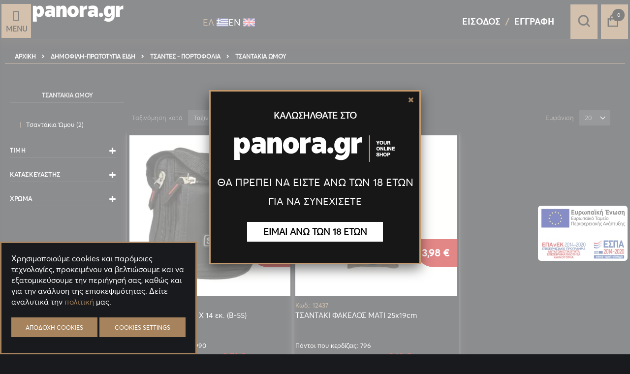

--- FILE ---
content_type: text/html; charset=UTF-8
request_url: https://panora.gr/diafora-eidi/tsantes-portofolia/tsantakia-omou.html
body_size: 37250
content:
 <!doctype html><html lang="el"><head >  <meta charset="utf-8"/>
<meta name="title" content="Τσαντάκια Ώμου - Panora.gr"/>
<meta name="description" content="Τσαντάκια Ώμου panora.gr. Καλλυντικά, γυαλιά , φακοί, κουρευτικές μηχανές, είδη για ποδήλατα, για ψάρεμα. εργαλεία, μπαταρίες, χειροποίητα βραχιόλια"/>
<meta name="keywords" content="Τσαντάκια Ώμου"/>
<meta name="robots" content="INDEX,FOLLOW"/>
<meta name="viewport" content="width=device-width, initial-scale=1, maximum-scale&gt;=5.0"/>
<meta name="format-detection" content="telephone=no"/>
<title>Τσαντάκια Ώμου - Panora.gr</title>
<link  rel="stylesheet" type="text/css"  media="all" href="https://panora.gr/pub/static/version1769062502/_cache/merged/7167d9282b7175bb81abc6912fbdf712.min.css" />
<link  rel="stylesheet" type="text/css"  media="screen and (min-width: 768px)" href="https://panora.gr/pub/static/version1769062502/frontend/Smartwave/porto/el_GR/css/styles-l.min.css" />






<link  rel="canonical" href="https://panora.gr/diafora-eidi/tsantes-portofolia/tsantakia-omou.html" />
<link  rel="icon" type="image/x-icon" href="https://panora.gr/pub/media/favicon/stores/1/favicon.png" />
<link  rel="shortcut icon" type="image/x-icon" href="https://panora.gr/pub/media/favicon/stores/1/favicon.png" />
<meta name="google-site-verification" content="TpYQrfI_Z04IAQ-64-p95X7RctdO0BLQTv5PFsHIy3c" />
     <link rel="stylesheet" type="text/css" media="all" href="https://panora.gr/pub/media/porto/web/bootstrap/css/bootstrap.optimized.min.css">  <link rel="stylesheet" type="text/css" media="all" href="https://panora.gr/pub/media/porto/web/css/animate.optimized.css">  <link rel="stylesheet" type="text/css" media="all" href="https://panora.gr/pub/media/porto/web/css/header/type26.css"><link rel="stylesheet" type="text/css" media="all" href="https://panora.gr/pub/media/porto/web/css/customGdpr1.css"><link rel="stylesheet" type="text/css" media="all" href="https://panora.gr/pub/media/porto/configed_css/design_default.css"><link rel="stylesheet" type="text/css" media="all" href="https://panora.gr/pub/media/porto/configed_css/settings_default.css">    <!-- BEGIN GOOGLE ANALYTICS CODE --><!-- END GOOGLE ANALYTICS CODE --> <!-- BEGIN GOOGLE VERIFICATION TAG --> <!-- END GOOGLE VERIFICATION TAG --> <!-- BEGIN GTAG GLOBAL TAG --> <!-- END GTAG GLOBAL TAG --> <style> #social-login-popup .social-login-title { background-color: #6e716e } #social-login-popup .social-login #bnt-social-login-authentication, #social-login-popup .forgot .primary button, #social-login-popup .create .primary button, #social-login-popup .fake-email .primary button { background-color: #6e716e; border: #6e716e } .block.social-login-authentication-channel.account-social-login .block-content { text-align: center; }  /* Compatible ETheme_YOURstore*/ div#centerColumn .column.main .block.social-login-authentication-channel.account-social-login { max-width: 900px !important; margin: 0 auto !important; } div#centerColumn .column.main .block.social-login-authentication-channel.account-social-login .block-content { text-align: center; } @media (max-width: 1024px) { div#centerColumn .column.main .block.social-login-authentication-channel.account-social-login .block-content { padding: 0 15px; } }</style></head><body data-container="body" data-mage-init='{"loaderAjax": {}, "loader": { "icon": "https://panora.gr/pub/static/version1769062502/frontend/Smartwave/porto/el_GR/images/loader-2.gif"}}' class="page-with-filter page-products categorypath-diafora-eidi-tsantes-portofolia-tsantakia-omou category-tsantakia-omou layout-fullwidth wide am-porto-cmtb catalog-category-view page-layout-2columns-left">  <style type="text/css"> #newsletter_popup{ width:700px;height:320px; }</style><div class="ageconfirm" id="ageconfirm_popup" style="display: none;"><div class="block-content generic-pop-up"><div class="inner-pop-up"><p class="welcome">ΚΑΛΩΣΗΛΘΑΤΕ ΣΤΟ</p><div id="ageconflogo" class="x-control x-sitelogo"><img src="https://panora.gr/pub/media/logo.png" alt=""></div><p class="main-title">ΘΑ ΠΡΕΠΕΙ ΝΑ ΕΙΣΤΕ ΑΝΩ ΤΩΝ 18 ΕΤΩΝ</p><p class="subtitle">ΓΙΑ ΝΑ ΣΥΝΕΧΙΣΕΤΕ</p><a id="ageconfirm_agree" class="proceed">ΕΙΜΑΙ ΑΝΩ ΤΩΝ 18 ΕΤΩΝ</a></div></div></div><div class="ageconfirm1" id="ageconfirm1_popup" style="display: none;"><div class="block-content generic-pop-up"><div class="inner-pop-up"><img src="https://panora.gr/pub/media/amasty/webp/wysiwyg/panora/1slow1banner.webp" alt="age confirmation"/></div></div></div>             <noscript><div class="message global noscript"><div class="content"><p><strong>Η JavaScript φαίνεται να είναι απενεργοποιημένη στο πρόγραμμα περιήγησης σας.</strong> <span>Για την καλύτερη εμπειρία στην ιστοσελίδα μας, βεβαιωθείτε πως θα ενεργοποιήσετε την Javascript στο πρόγραμμα περιήγησης σας.</span></p></div></div></noscript>       <!-- BEGIN GTAG CART SCRIPT --> <!-- END GTAG CART SCRIPT -->      <div class="page-wrapper"> <header class="page-header type26 header-newskin" >    <div style="display:none" class="hidden-md hidden-lg" id="voicesearch1">Φωνητική Αναζήτηση <button class="vs_button"><span class="hideThis">Φωνητική Αναζήτηση</span></button></div><div class="customPointsContainer-mob"><!-- <img src="https://panora.gr/pub/media/logo/stores/1/logo2.png" alt="" width="330" height="58" style="display: block;"> -->    <a class="logo" href="https://panora.gr/" title="panora logo"> <img src="https://panora.gr/pub/media/logo/stores/1/logo2.png" alt="panora logo" width="330" height="58" /></a>  <div class="switcher language switcher-language customSwitcher lioncodelang"><div class="inner options switcher-options"><div class="action toggle switcher-trigger"><a href="javascipt:void(0)" class="view-default"> <span>ΕΛ</span> <img src="/pub/media/wysiwyg/panora/gr.png" alt="gr"> </a></div>    <div class="view-eng switcher-option"><a href="#" data-post='{"action":"https:\/\/panora.gr\/stores\/store\/redirect\/","data":{"___store":"eng","___from_store":"default","uenc":"aHR0cHM6Ly9wYW5vcmEuZ3IvZW5nL2RpYWZvcmEtZWlkaS90c2FudGVzLXBvcnRvZm9saWEvdHNhbnRha2lhLW9tb3UuaHRtbA,,"}}'>  <span>ΕΝ</span> <img src="/pub/media/wysiwyg/panora/gb.png" alt="gr"></a></div> </div></div></div><div class="header content"><div class="animatedLogo"><div id="lioncodemenu"><div class="custommenu-icon"><a href="javascript:void(0)"><em class="icon-bars"></em><span>Menu</span></a></div></div>    <a class="logo" href="https://panora.gr/" title="panora logo"> <img src="https://panora.gr/pub/media/logo/stores/1/logo2.png" alt="panora logo" width="330" height="58" /></a>  <div class="textCont "><p>YOUR</p><p>ONLINE</p><p>SHOP</p></div></div><div class="panel header"><div class="switcher language switcher-language customSwitcher lioncodelang"><div class="inner options switcher-options"><div class="action toggle switcher-trigger"><a href="javascipt:void(0)" class="view-default"> <span>ΕΛ</span> <img src="/pub/media/wysiwyg/panora/gr.png" alt="gr"> </a></div>    <div class="view-eng switcher-option"><a href="#" data-post='{"action":"https:\/\/panora.gr\/stores\/store\/redirect\/","data":{"___store":"eng","___from_store":"default","uenc":"aHR0cHM6Ly9wYW5vcmEuZ3IvZW5nL2RpYWZvcmEtZWlkaS90c2FudGVzLXBvcnRvZm9saWEvdHNhbnRha2lhLW9tb3UuaHRtbA,,"}}'>  <span>ΕΝ</span> <img src="/pub/media/wysiwyg/panora/gb.png" alt="gr"></a></div> </div></div><div style="display:none" class="hidden-xs hidden-sm " id="voicesearch">Φωνητική Αναζήτηση <button class="vs_button"><span class="hideThis">Φωνητική Αναζήτηση</span></button></div><div class="bottom-panel"><div class="bottom-panel-main">    <span data-action="toggle-nav" class="action nav-toggle"><span>Εναλλαγή Πλοήγησης</span></span> <div class="search-area"><a href="javascript:void(0)" name="search" class="search-toggle-icon"><em class="porto-icon-search"></em><span class="hideThis">Αναζήτηση</span></a>   <div class="block block-search"><div class="block block-title"><strong>Αναζήτηση</strong></div><div class="block block-content"><div class="voicelioncode" id="voicesearch2">Φωνητική Αναζήτηση <button class="vs_button"><span class="hideThis">Φωνητική Αναζήτηση</span></button></div><form class="form minisearch" id="search_mini_form" action="https://panora.gr/catalogsearch/result/" method="get"><div class="field search"><label class="label" for="search" data-role="minisearch-label"><span>Αναζήτηση</span></label> <div class="control"><input id="search" data-mage-init='{"quickSearch":{ "formSelector":"#search_mini_form", "url":"https://panora.gr/search/ajax/suggest/", "destinationSelector":"#search_autocomplete"} }' type="text" name="q" value="" placeholder="Αναζήτηση..." class="input-text" maxlength="128" role="combobox" aria-haspopup="false" aria-autocomplete="both" autocomplete="off"/><div id="search_autocomplete" class="search-autocomplete"></div> <div class="nested"><a class="action advanced" href="https://panora.gr/catalogsearch/advanced/" data-action="advanced-search">Σύνθετη Αναζήτηση</a></div> <div id="amasty-xsearch-preload" class="amasty-xsearch-preload" data-amsearch-js="preload"></div> </div></div><div class="actions"><button type="submit" title="Αναζήτηση" class="action search"><span>Αναζήτηση</span></button></div></form></div></div></div> <div data-block="minicart" class="minicart-wrapper"><a class="action showcart customCart" href="https://panora.gr/checkout/cart/" data-bind="scope: 'minicart_content'"><!--<span class="text">Cart</span>--><span class="counter qty empty" data-bind="css: { empty: !!getCartParam('summary_count') == false }, blockLoader: isLoading"><span class="counter-number"><!-- ko if: getCartParam('summary_count') --><!-- ko text: getCartParam('summary_count') --><!-- /ko --><!-- /ko --><!-- ko ifnot: getCartParam('summary_count') -->0<!-- /ko --></span> <span class="counter-label"><!-- ko i18n: 'items' --><!-- /ko --></span></span></a>  <div class="block block-minicart empty" data-role="dropdownDialog" data-mage-init='{"dropdownDialog":{ "appendTo":"[data-block=minicart]", "triggerTarget":".showcart", "timeout": "2000", "closeOnMouseLeave": false, "closeOnEscape": true, "triggerClass":"active", "parentClass":"active", "buttons":[]}}'><div id="minicart-content-wrapper" data-bind="scope: 'minicart_content'"><!-- ko template: getTemplate() --><!-- /ko --></div></div> </div>  <div class="notLoggedInContainer"><div class="logInLink"><a href="/customer/account/login/" >Είσοδος</a></div><div class="accountLink"><a href="/customer/account/create/">Εγγραφή</a></div></div>  <div class="sideMenu"><div class="CustomText-tel"><p><a href="tel:+302109315154">210-9315154</a><br/><!--<a href="tel:+308011122880">801-11-22880</a>--></p></div></div></div></div></div></header>   <div class="breadcrumbs"><ul class="items"> <li class="item home"> <a href="https://panora.gr/" title="&#x039C;&#x03B5;&#x03C4;&#x03AC;&#x03B2;&#x03B1;&#x03C3;&#x03B7;&#x20;&#x03C3;&#x03C4;&#x03B7;&#x03BD;&#x20;&#x0391;&#x03C1;&#x03C7;&#x03B9;&#x03BA;&#x03AE;&#x20;&#x03A3;&#x03B5;&#x03BB;&#x03AF;&#x03B4;&#x03B1;">Αρχική</a> </li>  <li class="item category2180"> <a href="https://panora.gr/diafora-eidi.html" title="">Δημοφιλή-Πρωτότυπα Είδη</a> </li>  <li class="item category2370"> <a href="https://panora.gr/catalog/category/view/s/tsantes-portofolia/id/2370/" title="">Τσάντες - Πορτοφόλια</a> </li>  <li class="item category2499"> <strong>Τσαντάκια Ώμου</strong> </li> </ul></div><div class="desktop-customhambermenu"> <div class="custommenu-icon"><a href="javascript:void(0)"><em class="icon-bars"></em><span>Μενού</span></a></div></div><div class="mobile-customhambermenu"> <div class="custommenu-icon"><a href="javascript:void(0)"><em class="icon-bars"></em><span>Μενού</span></a></div></div><main id="maincontent" class="page-main"> <a id="contentarea" tabindex="-1"></a>  <div class="page-title-wrapper"><h1 class="page-title"  id="page-title-heading"   aria-labelledby="page-title-heading&#x20;toolbar-amount" ><span class="base" data-ui-id="page-title-wrapper" >Τσαντάκια Ώμου</span></h1> </div><div class="page messages"> <div data-placeholder="messages"></div> <div class="globMessages" data-bind="scope: 'messages'"><!-- ko if: cookieMessages && cookieMessages.length > 0 --><div aria-atomic="true" role="alert" data-bind="foreach: { data: cookieMessages, as: 'message' }" class="messages"><div data-bind="attr: { class: 'message-' + message.type + ' ' + message.type + ' message', 'data-ui-id': 'message-' + message.type }"><!-- ko if: message.isHtml || (message.text && message.text.indexOf('<') !== -1) --><div data-bind="html: message.text"></div><!-- /ko --><!-- ko ifnot: message.isHtml || (message.text && message.text.indexOf('<') !== -1) --><div data-bind="text: message.text"></div><!-- /ko --></div></div><!-- /ko --><!-- ko if: messages().messages && messages().messages.length > 0 --><div aria-atomic="true" role="alert" class="messages" data-bind="foreach: { data: messages().messages, as: 'message' }"><div data-bind="attr: { class: 'message-' + message.type + ' ' + message.type + ' message', 'data-ui-id': 'message-' + message.type }"><!-- ko if: message.isHtml || (message.text && message.text.indexOf('<') !== -1) --><div data-bind="html: message.text"></div><!-- /ko --><!-- ko ifnot: message.isHtml || (message.text && message.text.indexOf('<') !== -1) --><div data-bind="text: message.text"></div><!-- /ko --></div></div><!-- /ko --></div></div><div class="columns"><div class="column main"><div class="catalog-topnav amasty-catalog-topnav">  </div>  <input type="hidden" value="top" class="layout-position"/><input type="hidden" value="0" class="auto-hide"/><input type="hidden" value="0" class="sticker"/><input type="hidden" value= "https://panora.gr/freeshippingbar/index/index/" id="ajax-url-shiping-bar"/> <div class="free-shipping-bar hide"> <div id="mess" class="free-shipping-bar" style="padding:10px; background: greenyellow;font-family:Open Sans;background:#8DC4A8;color:white;font-size:22px;text-align:left;font-style: Italic;font-family: Bitter" ></div></div> <input name="form_key" type="hidden" value="TCLeHVkoIO6r8G4E" /> <div id="authenticationPopup" data-bind="scope:'authenticationPopup'" style="display: none;"><!-- ko template: getTemplate() --><!-- /ko --></div>           <div id="social-login-popup" class="white-popup mfp-with-anim mfp-hide" data-mage-init='{"socialPopupForm": {"headerLink":".notLoggedInContainer .logInLink, .notLoggedInContainer .accountLink","popupEffect":"mfp-move-from-top","formLoginUrl":"https:\/\/panora.gr\/customer\/ajax\/login\/","forgotFormUrl":"https:\/\/panora.gr\/sociallogin\/popup\/forgot\/","createFormUrl":"https:\/\/panora.gr\/sociallogin\/popup\/create\/","fakeEmailUrl":"https:\/\/panora.gr\/sociallogin\/social\/email\/","showFields":"email,name,password","popupLogin":"popup_login","actionName":"catalog_category_view"}}'> <div class="social-login block-container fake-email" style="display: none"><div class="social-login-title"><h2 class="forgot-pass-title">The information below is required for social login</h2></div><div class="block col-mp mp-12"><div class="block-content"><form class="form-fake-email" id="social-form-fake-email" data-mage-init='{"validation":{}}'><fieldset class="fieldset" data-hasrequired="* Απαιτούμενα πεδία"><div class="field note">Please complete your information below to creat an account.</div><div class="field field-name-social col-mp mp-6 required" style="padding: 0 10px 0px 0px;"><label class="label" for="request-firstname" style="font-weight: 600"><span>Όνομα</span></label> <div class="control"><input type="text" id="request-firstname" name="firstname" title="Όνομα" class="input-text required-entry" data-validate="{required:true}" aria-required="true"></div></div><div class="field field-name-social required col-mp mp-6" style="padding: 0"><label class="label" for="request-lastname" style="font-weight: 600"><span>Επώνυμο</span></label> <div class="control"><input type="text" id="request-lastname" name="lastname" title="Επώνυμο" class="input-text required-entry" data-validate="{required:true}" aria-required="true"></div></div><div class="field field-email-social required"><label for="request-email" class="label"><span>Email</span></label> <div class="control"><input type="email" name="realEmail" id="request-email" class="input-text" data-validate="{required:true, 'validate-email':true}"/></div></div><div class="field field-password-social required"><label for="request-password-social" class="label"><span>Κωδικός πρόσβασης</span></label> <div class="control"><input type="password" name="password" id="request-password-social" title="Κωδικός πρόσβασης" class="input-text" data-validate="{required:true, 'validate-password':true}" autocomplete="off"/></div></div><div class="field field-confirmation-social required"><label for="request-password-confirmation" class="label"><span>Επιβεβαίωση Κωδικού Πρόσβασης</span></label> <div class="control"><input type="password" name="password_confirmation" title="Επιβεβαίωση Κωδικού Πρόσβασης" id="request-password-confirmation" class="input-text" data-validate="{required:true, equalTo:'#request-password-social'}" autocomplete="off"/></div></div></fieldset><div class="actions-toolbar"><div class="primary"><button type="button" id="bnt-social-login-fake-email" class="action send primary"><span>Υποβολή</span></button></div></div></form></div></div></div>  <div class="social-login block-container authentication"><div class="social-login-title"><h2 class="login-title">Σύνδεση</h2></div><div class="block social-login-customer-authentication col-mp mp-12" id="social-login-authentication"><div class="block-title"><span id="block-customer-login-heading" role="heading" aria-level="2">Εγγεγραμμένοι Πελάτες</span></div><div class="block-content" aria-labelledby="block-customer-login-heading"><form class="form-customer-login" id="social-form-login" data-mage-init='{"validation":{}}'><input name="form_key" type="hidden" value="TCLeHVkoIO6r8G4E" /> <fieldset class="fieldset login" data-hasrequired="* Απαιτούμενα πεδία"> <div class="field email required"><label class="label" for="social_login_email"><span>Email</span></label> <div class="control"><input name="username" id="social_login_email" type="email" class="input-text" value="" autocomplete="off" title="Email" data-validate="{required:true, 'validate-email':true}"></div></div><div class="field password required"><label for="pass" class="label"><span>Κωδικός πρόσβασης</span></label> <div class="control"><input name="password" id="social_login_pass" type="password" class="input-text"  autocomplete="off" title="Κωδικός πρόσβασης" data-validate="{required:true, 'validate-password':true}"></div></div><!-- BLOCK social-login-captcha --><!-- /BLOCK social-login-captcha --> <div class="actions-toolbar"><div class="primary"><button type="button" class="action login primary" id="bnt-social-login-authentication"><span>Σύνδεση</span></button></div><div class="secondary"><a class="action remind" href="#"><span>Ξεχάσατε τον Κωδικό σας;</span></a></div></div><div class="actions-toolbar"><div class="primary"><a class="action create" href="#"><span>Δημιουργία νέου λογαριασμού?</span></a></div></div></fieldset></form></div></div>     </div>  <div class="social-login block-container create" style="display: none"><div class="social-login-title"><h2 class="create-account-title">Δημιουργία νέου λογαριασμού</h2></div><div class="block col-mp mp-12"><div class="block-content">  <form class="form-customer-create" id="social-form-create"><fieldset class="fieldset create info"><input type="hidden" name="success_url" value=""/><input type="hidden" name="error_url" value=""/>   <div class="field field-name-firstname required"><label class="label" for="firstname"><span>Όνομα</span></label> <div class="control"><input type="text" id="firstname" name="firstname" value="" title="&#x038C;&#x03BD;&#x03BF;&#x03BC;&#x03B1;" class="input-text required-entry"  data-validate="{required:true}"></div></div> <div class="field field-name-lastname required"><label class="label" for="lastname"><span>Επώνυμο</span></label> <div class="control"><input type="text" id="lastname" name="lastname" value="" title="&#x0395;&#x03C0;&#x03CE;&#x03BD;&#x03C5;&#x03BC;&#x03BF;" class="input-text required-entry"  data-validate="{required:true}"></div></div>  <div class="field required"><label for="email_address" class="label"><span>Email</span></label> <div class="control"><input type="email" name="email" id="email_address_create" value="" title="Email" class="input-text" data-validate="{required:true, 'validate-email':true}"/></div></div> <div class="field choice newsletter"><input type="checkbox" class="checkbox" name="is_subscribed" title="Εγγραφή στο Ενημερωτικό Δελτίο" value="1" id="is_subscribed" /><label for="is_subscribed" class="label"><span>Εγγραφή στο Ενημερωτικό Δελτίο</span></label></div>   <div class="field date field-dob"><label class="label" for="mp_sociallogin_dob"><span>Ημερομηνία γέννησης</span></label> <div class="control customer-dob"><input type="text" name="mp_sociallogin_dob" id="mp_sociallogin_dob" value="" class="" data-validate='{"required":true,"validate-date":{"dateFormat":"d\/M\/Y"}}'/></div></div>   </fieldset> <fieldset class="fieldset create account" data-hasrequired="* Απαιτούμενα πεδία"><div class="field password required"><label for="password" class="label"><span>Κωδικός πρόσβασης</span></label> <div class="control"><input type="password" name="password" id="password-social" title="Κωδικός πρόσβασης" class="input-text" data-validate="{required:true, 'validate-password':true}" autocomplete="off"/></div></div><div class="field confirmation required"><label for="password-confirmation" class="label"><span>Επιβεβαίωση Κωδικού Πρόσβασης</span></label> <div class="control"><input type="password" name="password_confirmation" title="Επιβεβαίωση Κωδικού Πρόσβασης" id="password-confirmation-social" class="input-text" data-validate="{required:true, equalTo:'#password-social'}" autocomplete="off"/></div></div><!-- BLOCK social-create-captcha --><!-- /BLOCK social-create-captcha --></fieldset><div class="actions-toolbar"><div class="primary"><button type="button" id="button-create-social" class="action create primary" title="Δημιουργία Λογαριασμού"><span>Δημιουργία Λογαριασμού</span></button> <div class="secondary"><a class="action back" href="#"><span>Πίσω</span></a></div></div></div></form></div></div></div>  <div class="social-login block-container forgot" style="display:none"><div class="social-login-title"><h2 class="forgot-pass-title">Ξεχάσατε τον κωδικό πρόσβασης</h2></div><div class="block col-mp mp-12"><div class="block-content"><form class="form-password-forget" id="social-form-password-forget" data-mage-init='{"validation":{}}'><fieldset class="fieldset" data-hasrequired="* Απαιτούμενα πεδία"><div class="field note">Παρακαλώ εισάγετε το email σας παρακάτω για να λάβετε έναν σύνδεσμο επαναφοράς του κωδικού πρόσβασης.</div><div class="field email required"><div class="control"><label for="email_address_forgot" class="label"><span>Email</span></label> <input type="email" name="email" id="email_address_forgot" class="input-text" value="" data-validate="{required:true, 'validate-email':true}"/></div></div><!-- BLOCK social-forgot-password-captcha --><!-- /BLOCK social-forgot-password-captcha --></fieldset><div class="actions-toolbar"><div class="primary"><button type="button" id="bnt-social-login-forgot" class="action send primary"><span>Υποβολή</span></button> <div class="secondary"><a class="action back" href="#"><span>Πίσω</span></a></div></div></div></form></div></div></div> </div><div style="clear: both"></div><div class="category-detail col-md-12"><div class="products-area"></div></div>           <div id="layer-product-list">   <div id="amasty-shopby-product-list">        <div class="toolbar toolbar-products" data-mage-init='{"productListToolbarForm":{"mode":"product_list_mode","direction":"product_list_dir","order":"product_list_order","limit":"product_list_limit","modeDefault":"grid","directionDefault":"asc","orderDefault":"position","limitDefault":"20","url":"https:\/\/panora.gr\/diafora-eidi\/tsantes-portofolia\/tsantakia-omou.html","formKey":"TCLeHVkoIO6r8G4E","post":false}}'>   <div class="toolbar-sorter sorter"><label class="sorter-label" for="sorter">Ταξινόμηση κατά</label> <select id="sorter" data-role="sorter" class="sorter-options"> <option value="position"  selected="selected"  >Ταξινόμηση</option> <option value="price"  >Τιμή</option></select>  <a title="&#x03A6;&#x03B8;&#x03AF;&#x03BD;&#x03BF;&#x03C5;&#x03C3;&#x03B1;&#x20;&#x03C4;&#x03B1;&#x03BE;&#x03B9;&#x03BD;&#x03CC;&#x03BC;&#x03B7;&#x03C3;&#x03B7;" href="#" class="action sorter-action sort-asc" data-role="direction-switcher" data-value="desc"><span>Φθίνουσα ταξινόμηση</span></a> </div>      <div class="modes"> </div>    <p class="toolbar-amount" id="toolbar-amount"> <span class="toolbar-number">2</span> είδη </p>        <div id="am-page-count" style="display: none">1</div>   <div class="field limiter"><label class="label" for="limiter"><span>Εμφάνιση</span></label> <div class="control"><select id="limiter" data-role="limiter" class="limiter-options"> <option value="20"  selected="selected" >20</option> <option value="60" >60</option> <option value="120" >120</option> <option value="240" >240</option></select></div><span class="limiter-text">ανά σελίδα</span></div></div>    <div class="products wrapper grid columns5 products-grid   "> <ol class="filterproducts products list items product-items has-qty">  <li class="item product product-item"> <div class="product-item-info type4" data-container="product-grid"> <div class="product photo product-item-photo"><a href="https://panora.gr/tsantaki-omoy-mayro-17-ch-14-ek-5434.html" tabindex="-1"> <img class="product-image-photo default_image " src="https://panora.gr/pub/media/amasty/webp/catalog/product/cache/2e247852cfcb4f4fb0492f8c1596715e/6/6/6613902_liyp6ng4w18vb592.webp" width="300" height="300" alt=""/>   </a>   <!-- Dailydeal Product data --> <!-- Dailydeal Product End --></div><div class="product details product-item-details">Κωδ.: 05434  <strong class="product name product-item-name item-points"><a class="product-item-link" href="https://panora.gr/tsantaki-omoy-mayro-17-ch-14-ek-5434.html">ΤΣΑΝΤΑΚΙ ΩΜΟΥ 17 Χ 14 εκ. (Β-55)</a>  <strong class="product name product-item-name item-points points-reward">Πόντοι που κερδίζεις: 990</strong> </strong>     <div class="price-box price-final_price" data-role="priceBox" data-product-id="9118" data-price-box="product-id-9118">      <span class="price-container price-final_price&#x20;tax&#x20;weee" > <span  id="product-price-9118"  data-price-amount="4.95" data-price-type="finalPrice" class="price-wrapper " ><span class="price">4,95 €</span></span>  </span>    <a href="https://panora.gr/tsantaki-omoy-mayro-17-ch-14-ek-5434.html" class="minimal-price-link">   <span class="price-container price-final_price&#x20;tax&#x20;weee" > <span class="price-label">Για μεγαλύτερη ποσότητα έως:</span>  <span  id="9118"  data-price-amount="3.71" data-price-type="" class="price-wrapper " >3,71 €</span>  </span></a>  </div>     <div class="product-item-inner"><div class="product actions product-item-actions">   <div class="actions-primary">  <div class="stock unavailable"><span>Εξαντλημένο</span></div> </div>          </div></div></div></div>  </li><li class="item product product-item"> <div class="product-item-info type4" data-container="product-grid"> <div class="product photo product-item-photo"><a href="https://panora.gr/tsantaki-fakelos-mati.html" tabindex="-1"> <img class="product-image-photo default_image " src="https://panora.gr/pub/media/amasty/webp/catalog/product/cache/2e247852cfcb4f4fb0492f8c1596715e/1/2/12437_c.webp" width="300" height="300" alt=""/>   </a>   <!-- Dailydeal Product data --> <!-- Dailydeal Product End --></div><div class="product details product-item-details">Κωδ.: 12437  <strong class="product name product-item-name item-points"><a class="product-item-link" href="https://panora.gr/tsantaki-fakelos-mati.html">ΤΣΑΝΤΑΚΙ ΦΑΚΕΛΟΣ ΜΑΤΙ 25x19cm</a>  <strong class="product name product-item-name item-points points-reward">Πόντοι που κερδίζεις: 796</strong> </strong>     <div class="price-box price-final_price" data-role="priceBox" data-product-id="17078" data-price-box="product-id-17078">      <span class="price-container price-final_price&#x20;tax&#x20;weee" > <span  id="product-price-17078"  data-price-amount="3.98" data-price-type="finalPrice" class="price-wrapper " ><span class="price">3,98 €</span></span>  </span>    <a href="https://panora.gr/tsantaki-fakelos-mati.html" class="minimal-price-link">   <span class="price-container price-final_price&#x20;tax&#x20;weee" > <span class="price-label">Για μεγαλύτερη ποσότητα έως:</span>  <span  id="17078"  data-price-amount="3.18" data-price-type="" class="price-wrapper " >3,18 €</span>  </span></a>  </div>     <div class="product-item-inner"><div class="product actions product-item-actions">   <div class="actions-primary">   <form id="product_addtocart_form" data-role="tocart-form" action="https://panora.gr/checkout/cart/add/uenc/aHR0cHM6Ly9wYW5vcmEuZ3IvZGlhZm9yYS1laWRpL3RzYW50ZXMtcG9ydG9mb2xpYS90c2FudGFraWEtb21vdS5odG1s/product/17078/" method="post"><input type="hidden" name="product" value="17078"><input type="hidden" name="uenc" value="aHR0cHM6Ly9wYW5vcmEuZ3IvY2hlY2tvdXQvY2FydC9hZGQvdWVuYy9hSFIwY0hNNkx5OXdZVzV2Y21FdVozSXZaR2xoWm05eVlTMWxhV1JwTDNSellXNTBaWE10Y0c5eWRHOW1iMnhwWVM5MGMyRnVkR0ZyYVdFdGIyMXZkUzVvZEcxcy9wcm9kdWN0LzE3MDc4Lw,,">  <div class="qty-box"> <a href="javascript:void(0)" class="qtyminus"><i class="porto-icon-minus"></i></a> <input type="text" name="qty" id="qty" maxlength="12" min="1" max="4" onKeyUp="if(this.value>4){this.value=4;}else if(this.value<0){this.value='1';}" value="1" title="Ποσότητα" class="input-text qty" data-validate="null"/><a href="javascript:void(0)" class="qtyplus"><i class="porto-icon-plus"></i></a></div>  <input name="form_key" type="hidden" value="TCLeHVkoIO6r8G4E" />  <button type="submit" title="Προσθήκη" class="action tocart primary"><span>Προσθήκη</span></button> </form> </div>          </div></div></div></div></li> </ol></div>    <div class="toolbar toolbar-products" data-mage-init='{"productListToolbarForm":{"mode":"product_list_mode","direction":"product_list_dir","order":"product_list_order","limit":"product_list_limit","modeDefault":"grid","directionDefault":"asc","orderDefault":"position","limitDefault":"20","url":"https:\/\/panora.gr\/diafora-eidi\/tsantes-portofolia\/tsantakia-omou.html","formKey":"TCLeHVkoIO6r8G4E","post":false}}'>   <div class="toolbar-sorter sorter"><label class="sorter-label" for="sorter">Ταξινόμηση κατά</label> <select id="sorter" data-role="sorter" class="sorter-options"> <option value="position"  selected="selected"  >Ταξινόμηση</option> <option value="price"  >Τιμή</option></select>  <a title="&#x03A6;&#x03B8;&#x03AF;&#x03BD;&#x03BF;&#x03C5;&#x03C3;&#x03B1;&#x20;&#x03C4;&#x03B1;&#x03BE;&#x03B9;&#x03BD;&#x03CC;&#x03BC;&#x03B7;&#x03C3;&#x03B7;" href="#" class="action sorter-action sort-asc" data-role="direction-switcher" data-value="desc"><span>Φθίνουσα ταξινόμηση</span></a> </div>      <div class="modes"> </div>    <p class="toolbar-amount" id="toolbar-amount"> <span class="toolbar-number">2</span> είδη </p>        <div id="am-page-count" style="display: none">1</div>   <div class="field limiter"><label class="label" for="limiter"><span>Εμφάνιση</span></label> <div class="control"><select id="limiter" data-role="limiter" class="limiter-options"> <option value="20"  selected="selected" >20</option> <option value="60" >60</option> <option value="120" >120</option> <option value="240" >240</option></select></div><span class="limiter-text">ανά σελίδα</span></div></div>      </div> </div> <div class="amshopby-filters-bottom-cms"></div> <div data-am-js="js-init"></div></div><div class="sidebar sidebar-main"> <div id="layered-filter-block-container" class="layered-filter-block-container">   <div class="block filter" id="layered-filter-block" data-mage-init='{"collapsible":{"openedState": "active", "collapsible": true, "active": false, "collateral": { "openedState": "filter-active", "element": "body" } }}'> <div class="block-title filter-title" data-count="0"><strong data-role="title">Αγορά κατά</strong></div><div class="block-content filter-content">       <strong role="heading" aria-level="2" class="block-subtitle filter-subtitle">Επιλογες Αγορων</strong> <div class="filter-options" id="narrow-by-list" data-role="content" data-mage-init='{"accordion":{"openedState": "active", "collapsible": true, "active": false, "multipleCollapsible": false}}'> <div data-role="collapsible" class="filter-options-item allow active"><div data-role="title" class="filter-options-title">Κατηγορία</div><div data-role="content" class="filter-options-content">  <form data-amshopby-filter="category_ids" data-amshopby-filter-request-var="cat"><ul class="items am-filter-items-category_ids am-labels-folding -am-singleselect" >    <li class="item     -is-expanded   -filter-parent " data-label="Τσαντάκια Ώμου">   <a class="am-filter-item-6971c280ce4c1 amshopby-filter-parent" data-am-js='filter-item-category-labelsFolding' aria-label="&#x03A4;&#x03C3;&#x03B1;&#x03BD;&#x03C4;&#x03AC;&#x03BA;&#x03B9;&#x03B1;&#x20;&#x038F;&#x03BC;&#x03BF;&#x03C5;" title="&#x03A4;&#x03C3;&#x03B1;&#x03BD;&#x03C4;&#x03AC;&#x03BA;&#x03B9;&#x03B1;&#x20;&#x038F;&#x03BC;&#x03BF;&#x03C5;" href="https://panora.gr/diafora-eidi/tsantes-portofolia/tsantakia-omou.html"  >  <span class="label">Τσαντάκια Ώμου</span>   <span class="count">2<span class="filter-count-label">στοιχεία</span></span>  </a> <input class="am-input" name="amshopby[cat][]" value="2499" type="radio"  checked /><span class="amshopby-choice"></span>  </li>  </ul></form> </div></div>     <div data-role="collapsible" class="filter-options-item "><div data-role="title" class="filter-options-title">Τιμή</div><div data-role="content" class="filter-options-content"> <div class="amshopby-slider-wrapper -default"><div class="items am-filter-items-price"><form data-amshopby-filter="price" data-amshopby-filter-request-var="price"><div id="am-shopby-filter-price_6971c280cf2d5" class="amshopby-slider-container amshopby_currency_rate -default" data-am-js="slider-container" data-min="3" data-max="5" data-rate="1"><input data-amshopby-slider-id="value" type=hidden name="amshopby[price][]"/><div data-amshopby-slider-id="slider" class="am-slider"></div><div data-amshopby-slider-id="display" class="amshopby-slider-display" data-am-js="slider-display"></div></div></form></div></div> </div></div>     <div data-role="collapsible" class="filter-options-item "><div data-role="title" class="filter-options-title">Κατασκευαστής</div><div data-role="content" class="filter-options-content">  <form class="am-ranges" data-am-js="ranges" data-amshopby-filter="manufacturer" data-amshopby-filter-request-var="manufacturer" autocomplete="off"><ol class="items am-filter-items-manufacturer  -am-singleselect" >    <li class="item " data-label="4TEEN4TY">  <a class="am-filter-item-6971c280cf67d" data-am-js="filter-item-default" href="https://panora.gr/diafora-eidi/tsantes-portofolia/tsantakia-omou.html?manufacturer=5743"  rel="nofollow" ><span class="label">4TEEN4TY</span>  <span class="count">1<span class="filter-count-label">στοιχείο</span></span> </a> <input name="amshopby[manufacturer][]" value="5743" type="radio" style=""  /> </li>    <li class="item " data-label="QIAOLIAN">  <a class="am-filter-item-6971c280cf8ae" data-am-js="filter-item-default" href="https://panora.gr/diafora-eidi/tsantes-portofolia/tsantakia-omou.html?manufacturer=5781"  rel="nofollow" ><span class="label">QIAOLIAN</span>  <span class="count">1<span class="filter-count-label">στοιχείο</span></span> </a> <input name="amshopby[manufacturer][]" value="5781" type="radio" style=""  /> </li> </ol></form> </div></div>     <div data-role="collapsible" class="filter-options-item "><div data-role="title" class="filter-options-title">Χρώμα</div><div data-role="content" class="filter-options-content">  <form class="am-ranges" data-am-js="ranges" data-amshopby-filter="color" data-amshopby-filter-request-var="color" autocomplete="off"><ol class="items am-filter-items-color  -am-singleselect" >    <li class="item " data-label="ΜΑΥΡΟ">  <a class="am-filter-item-6971c280cfb74" data-am-js="filter-item-default" href="https://panora.gr/diafora-eidi/tsantes-portofolia/tsantakia-omou.html?color=5800"  rel="nofollow" ><span class="label">ΜΑΥΡΟ</span>  <span class="count">1<span class="filter-count-label">στοιχείο</span></span> </a> <input name="amshopby[color][]" value="5800" type="radio" style=""  /> </li>    <li class="item " data-label="ΜΠΕΖ">  <a class="am-filter-item-6971c280cfc8c" data-am-js="filter-item-default" href="https://panora.gr/diafora-eidi/tsantes-portofolia/tsantakia-omou.html?color=5804"  rel="nofollow" ><span class="label">ΜΠΕΖ</span>  <span class="count">1<span class="filter-count-label">στοιχείο</span></span> </a> <input name="amshopby[color][]" value="5804" type="radio" style=""  /> </li> </ol></form> </div></div>       </div></div></div></div><!-- <h2 class="sidebar-title">Featured Products</h2>
<div class="sidebar-filterproducts custom-block" style="padding-bottom: 20px;">
    <div id="featured_product" class="owl-top-narrow">
             <div class="products wrapper grid side-list products-grid"> <div class="filterproducts products list items product-items owl-carousel">   <div class="item">  <div class="product product-item"><div class="product-item-info" data-container="product-grid"> <a href="https://panora.gr/anaptiras-clipper-micro-classic-colours.html" class="product photo product-item-photo" tabindex="-1"> <img class="product-image-photo default_image " src="https://panora.gr/pub/media/amasty/webp/catalog/product/cache/8d66f46aa71fb86af55fa6abc41bf065/1/1/11120.webp" width="150" height="150" alt=""/>   </a> <div class="product details product-item-details"> <strong class="product name product-item-name"><a class="product-item-link" href="https://panora.gr/anaptiras-clipper-micro-classic-colours.html">ΑΝΑΠΤΗΡΑΣ CLIPPER MICRO CLASSIC COLOURS</a></strong>    <div class="price-box price-final_price" data-role="priceBox" data-product-id="13389" data-price-box="product-id-13389">      <span class="price-container price-final_price&#x20;tax&#x20;weee" > <span  id="product-price-13389"  data-price-amount="0.75" data-price-type="finalPrice" class="price-wrapper " ><span class="price">0,75 €</span></span>  </span>    <a href="https://panora.gr/anaptiras-clipper-micro-classic-colours.html" class="minimal-price-link">   <span class="price-container price-final_price&#x20;tax&#x20;weee" > <span class="price-label">Για μεγαλύτερη ποσότητα έως:</span>  <span  id="13389"  data-price-amount="0.64" data-price-type="" class="price-wrapper " >0,64 €</span>  </span></a>  </div>  </div></div></div>    <div class="product product-item"><div class="product-item-info" data-container="product-grid"> <a href="https://panora.gr/anaptiras-clipper-large-black-soft.html" class="product photo product-item-photo" tabindex="-1"> <img class="product-image-photo default_image " src="https://panora.gr/pub/media/amasty/webp/catalog/product/cache/8d66f46aa71fb86af55fa6abc41bf065/1/1/11112.webp" width="150" height="150" alt=""/>   </a> <div class="product details product-item-details"> <strong class="product name product-item-name"><a class="product-item-link" href="https://panora.gr/anaptiras-clipper-large-black-soft.html">ΑΝΑΠΤΗΡΑΣ CLIPPER LARGE BLACK SOFT</a></strong>    <div class="price-box price-final_price" data-role="priceBox" data-product-id="13379" data-price-box="product-id-13379">      <span class="price-container price-final_price&#x20;tax&#x20;weee" > <span  id="product-price-13379"  data-price-amount="1.12" data-price-type="finalPrice" class="price-wrapper " ><span class="price">1,12 €</span></span>  </span>    <a href="https://panora.gr/anaptiras-clipper-large-black-soft.html" class="minimal-price-link">   <span class="price-container price-final_price&#x20;tax&#x20;weee" > <span class="price-label">Για μεγαλύτερη ποσότητα έως:</span>  <span  id="13379"  data-price-amount="0.95" data-price-type="" class="price-wrapper " >0,95 €</span>  </span></a>  </div>  </div></div></div>    <div class="product product-item"><div class="product-item-info" data-container="product-grid"> <a href="https://panora.gr/anaptiras-djeep-junior-smiley.html" class="product photo product-item-photo" tabindex="-1"> <img class="product-image-photo default_image " src="https://panora.gr/pub/media/amasty/webp/catalog/product/cache/8d66f46aa71fb86af55fa6abc41bf065/1/0/1008222_3.webp" width="150" height="150" alt=""/>   </a> <div class="product details product-item-details"> <strong class="product name product-item-name"><a class="product-item-link" href="https://panora.gr/anaptiras-djeep-junior-smiley.html">ΑΝΑΠΤΗΡΑΣ DJEEP JUNIOR SMILEY</a></strong>    <div class="price-box price-final_price" data-role="priceBox" data-product-id="11851" data-price-box="product-id-11851">      <span class="price-container price-final_price&#x20;tax&#x20;weee" > <span  id="product-price-11851"  data-price-amount="0.69" data-price-type="finalPrice" class="price-wrapper " ><span class="price">0,69 €</span></span>  </span>    <a href="https://panora.gr/anaptiras-djeep-junior-smiley.html" class="minimal-price-link">   <span class="price-container price-final_price&#x20;tax&#x20;weee" > <span class="price-label">Για μεγαλύτερη ποσότητα έως:</span>  <span  id="11851"  data-price-amount="0.62" data-price-type="" class="price-wrapper " >0,62 €</span>  </span></a>  </div>  </div></div></div></div>   <div class="item">  <div class="product product-item"><div class="product-item-info" data-container="product-grid"> <a href="https://panora.gr/anaptiras-clipper-micro-black-soft.html" class="product photo product-item-photo" tabindex="-1"> <img class="product-image-photo default_image " src="https://panora.gr/pub/media/amasty/webp/catalog/product/cache/8d66f46aa71fb86af55fa6abc41bf065/1/1/11121.webp" width="150" height="150" alt=""/>   </a> <div class="product details product-item-details"> <strong class="product name product-item-name"><a class="product-item-link" href="https://panora.gr/anaptiras-clipper-micro-black-soft.html">ΑΝΑΠΤΗΡΑΣ CLIPPER MICRO BLACK SOFT</a></strong>    <div class="price-box price-final_price" data-role="priceBox" data-product-id="13390" data-price-box="product-id-13390">      <span class="price-container price-final_price&#x20;tax&#x20;weee" > <span  id="product-price-13390"  data-price-amount="0.89" data-price-type="finalPrice" class="price-wrapper " ><span class="price">0,89 €</span></span>  </span>    <a href="https://panora.gr/anaptiras-clipper-micro-black-soft.html" class="minimal-price-link">   <span class="price-container price-final_price&#x20;tax&#x20;weee" > <span class="price-label">Για μεγαλύτερη ποσότητα έως:</span>  <span  id="13390"  data-price-amount="0.58" data-price-type="" class="price-wrapper " >0,58 €</span>  </span></a>  </div>  </div></div></div>    <div class="product product-item"><div class="product-item-info" data-container="product-grid"> <a href="https://panora.gr/anaptiras-clipper-micro-fluo-colours.html" class="product photo product-item-photo" tabindex="-1"> <img class="product-image-photo default_image " src="https://panora.gr/pub/media/amasty/webp/catalog/product/cache/8d66f46aa71fb86af55fa6abc41bf065/1/1/11119.webp" width="150" height="150" alt=""/>   </a> <div class="product details product-item-details"> <strong class="product name product-item-name"><a class="product-item-link" href="https://panora.gr/anaptiras-clipper-micro-fluo-colours.html">ΑΝΑΠΤΗΡΑΣ CLIPPER MICRO FLUO COLOURS</a></strong>    <div class="price-box price-final_price" data-role="priceBox" data-product-id="13387" data-price-box="product-id-13387">      <span class="price-container price-final_price&#x20;tax&#x20;weee" > <span  id="product-price-13387"  data-price-amount="0.75" data-price-type="finalPrice" class="price-wrapper " ><span class="price">0,75 €</span></span>  </span>    <a href="https://panora.gr/anaptiras-clipper-micro-fluo-colours.html" class="minimal-price-link">   <span class="price-container price-final_price&#x20;tax&#x20;weee" > <span class="price-label">Για μεγαλύτερη ποσότητα έως:</span>  <span  id="13387"  data-price-amount="0.64" data-price-type="" class="price-wrapper " >0,64 €</span>  </span></a>  </div>  </div></div></div></div> </div></div>  
    </div>
    
</div> --></div></div></main>    <aside class="mageants mage-custom"><div class="custom-menu-content"><div class="custom-head"> <div class="logo-left"> <a href="https://panora.gr/"><img src="https://panora.gr/pub/media/logo/stores/1/logo2.png" alt="panora logo"/></a> </div>  <div class="close-icon"><em class="icon-times-circle"></em></div></div><div class="accordion mageants-middle">     <div class=" Title-block  custommenu-cat div-open mage-icon mageants_plus_normal"> Κατηγορίες </div> <div class="mage-acc accordion-div  opened-for-menu">  <div class="parent level1 mage-icon mageants_plus_normal" id="catId2210"><a href="https://panora.gr/poura.html" title="Πούρα - Καπνοί">Πούρα - Καπνοί</a></div><div class="accordion-div level1"><div class="subinner1"><div class="parent level2 mage-icon mageants_plus_normal" id="catId2775"><a href="https://panora.gr/poura/poura.html" title="Πούρα">Πούρα</a></div><div class="accordion-div level2"><div class="subinner1"><div><a href="https://panora.gr/poura/poura/axesouar-pouron.html" title="Αξεσουάρ Πούρων" class="">Αξεσουάρ Πούρων</a></div><div class="parent level3 mage-icon mageants_plus_normal" id="catId2502"><a href="https://panora.gr/poura/poura/cheiropoiita-poyra.html" title="Χειροποίητα Πούρα">Χειροποίητα Πούρα</a></div><div class="accordion-div level3"><div class="subinner1"><div><a href="https://panora.gr/poura/poura/cheiropoiita-poyra/el-viejo-continente.html" title="El Viejo Continente" class="">El Viejo Continente</a></div><div><a href="https://panora.gr/poura/poura/cheiropoiita-poyra/camacho.html" title="OLIVA Nicaragua" class="">OLIVA Nicaragua</a></div><div><a href="https://panora.gr/poura/poura/cheiropoiita-poyra/drew-estate-nicaragua.html" title="DREW ESTATE NICARAGUA" class="">DREW ESTATE NICARAGUA</a></div><div><a href="https://panora.gr/poura/poura/cheiropoiita-poyra/nub-by-oliva-nicaragua.html" title="NUB by OLIVA Nicaragua" class="">NUB by OLIVA Nicaragua</a></div><div><a href="https://panora.gr/poura/poura/cheiropoiita-poyra/e-s-carillo.html" title="E.P.CARRILLO DOMINICAN" class="">E.P.CARRILLO DOMINICAN</a></div><div><a href="https://panora.gr/poura/poura/cheiropoiita-poyra/black-market-nicaragua.html" title="ALEC BRADLEY " class="">ALEC BRADLEY </a></div><div><a href="https://panora.gr/poura/poura/cheiropoiita-poyra/reposado.html" title="Reposado" class="">Reposado</a></div><div><a href="https://panora.gr/poura/poura/cheiropoiita-poyra/montego.html" title="Montego" class="">Montego</a></div><div><a href="https://panora.gr/poura/poura/cheiropoiita-poyra/davidoff.html" title="Davidoff" class="">Davidoff</a></div><div><a href="https://panora.gr/poura/poura/cheiropoiita-poyra/zino.html" title="Zino" class="">Zino</a></div><div><a href="https://panora.gr/poura/poura/cheiropoiita-poyra/la-aurora.html" title="La Aurora" class="">La Aurora</a></div><div><a href="https://panora.gr/poura/poura/cheiropoiita-poyra/principe.html" title="Principes" class="">Principes</a></div><div><a href="https://panora.gr/poura/poura/cheiropoiita-poyra/la-estrella.html" title="La Estrella" class="">La Estrella</a></div><div><a href="https://panora.gr/poura/poura/cheiropoiita-poyra/rocky-patel.html" title="Rocky Patel" class="">Rocky Patel</a></div><div><a href="https://panora.gr/poura/poura/cheiropoiita-poyra/leon-jimenes.html" title="Leon Jimenes" class="">Leon Jimenes</a></div><div><a href="https://panora.gr/poura/poura/cheiropoiita-poyra/cusano.html" title="Cusano" class="">Cusano</a></div><div><a href="https://panora.gr/poura/poura/cheiropoiita-poyra/santiago.html" title="Santiago" class="">Santiago</a></div><div><a href="https://panora.gr/poura/poura/cheiropoiita-poyra/macanudo.html" title="Macanudo" class="">Macanudo</a></div><div><a href="https://panora.gr/poura/poura/cheiropoiita-poyra/hoya-de-nicaragua.html" title="Joya De Nicaragua" class="">Joya De Nicaragua</a></div><div><a href="https://panora.gr/poura/poura/cheiropoiita-poyra/toscano.html" title="Toscano" class="">Toscano</a></div><div><a href="https://panora.gr/poura/poura/cheiropoiita-poyra/cao-bx3.html" title="Cao" class="">Cao</a></div><div><a href="https://panora.gr/poura/poura/cheiropoiita-poyra/anejo.html" title="Anejo" class="">Anejo</a></div><div><a href="https://panora.gr/poura/poura/cheiropoiita-poyra/baron.html" title="Baron" class="">Baron</a></div><div><a href="https://panora.gr/poura/poura/cheiropoiita-poyra/diamante-preciosos.html" title="Diamante Preciosos" class="">Diamante Preciosos</a></div><div><a href="https://panora.gr/poura/poura/cheiropoiita-poyra/don-armando.html" title="Don Armando" class="">Don Armando</a></div><div><a href="https://panora.gr/poura/poura/cheiropoiita-poyra/el-gran-rey.html" title="El Gran Rey" class="">El Gran Rey</a></div><div><a href="https://panora.gr/poura/poura/cheiropoiita-poyra/fuerte.html" title="Fuerte" class="">Fuerte</a></div><div><a href="https://panora.gr/poura/poura/cheiropoiita-poyra/hoja.html" title="Hoja" class="">Hoja</a></div><div><a href="https://panora.gr/poura/poura/cheiropoiita-poyra/reserva-limitada.html" title="Reserva Limitada" class="">Reserva Limitada</a></div><div><a href="https://panora.gr/poura/poura/cheiropoiita-poyra/fundador.html" title="Fundador" class="">Fundador</a></div><div><a href="https://panora.gr/poura/poura/cheiropoiita-poyra/luis-martinez.html" title="Luis Martinez" class="">Luis Martinez</a></div><div><a href="https://panora.gr/poura/poura/cheiropoiita-poyra/cohiba.html" title="Cohiba" class="">Cohiba</a></div><div><a href="https://panora.gr/poura/poura/cheiropoiita-poyra/montecristo.html" title="Montecristo" class="">Montecristo</a></div><div><a href="https://panora.gr/poura/poura/cheiropoiita-poyra/partagas.html" title="Partagas" class="">Partagas</a></div><div><a href="https://panora.gr/poura/poura/cheiropoiita-poyra/romeo-y-julieta.html" title="Romeo Y Julieta" class="">Romeo Y Julieta</a></div><div><a href="https://panora.gr/poura/poura/cheiropoiita-poyra/bolivar.html" title="Bolivar" class="">Bolivar</a></div><div><a href="https://panora.gr/poura/poura/cheiropoiita-poyra/h-upmann.html" title="H. Upmann" class="">H. Upmann</a></div><div><a href="https://panora.gr/poura/poura/cheiropoiita-poyra/guantanamera.html" title="Guantanamera" class="">Guantanamera</a></div><div><a href="https://panora.gr/poura/poura/cheiropoiita-poyra/jose-l-piedra.html" title="Jose L. Piedra" class="">Jose L. Piedra</a></div><div><a href="https://panora.gr/poura/poura/cheiropoiita-poyra/hoyo-de-monterrey.html" title="Hoyo de Monterrey" class="">Hoyo de Monterrey</a></div><div><a href="https://panora.gr/poura/poura/cheiropoiita-poyra/room-101.html" title="Room 101" class="">Room 101</a></div><div><a href="https://panora.gr/poura/poura/cheiropoiita-poyra/montosa.html" title="Montosa" class="">Montosa</a></div></div></div><div><a href="https://panora.gr/poura/poura/super-sort.html" title="Super Sort" class="">Super Sort</a></div><div><a href="https://panora.gr/poura/poura/dekaraki.html" title="Δεκαράκι" class="">Δεκαράκι</a></div><div><a href="https://panora.gr/poura/poura/handelsgold.html" title="Handelsgold" class="">Handelsgold</a></div><div><a href="https://panora.gr/poura/poura/villiger.html" title="Villiger" class="">Villiger</a></div><div><a href="https://panora.gr/poura/poura/panter.html" title="Panter" class="">Panter</a></div><div><a href="https://panora.gr/poura/poura/cohiba.html" title="Cohiba" class="">Cohiba</a></div><div><a href="https://panora.gr/poura/poura/agio-meharis.html" title="Agio-Meharis" class="">Agio-Meharis</a></div><div><a href="https://panora.gr/poura/poura/montecristo.html" title="Montecristo" class="">Montecristo</a></div><div><a href="https://panora.gr/poura/poura/davidoff.html" title="Davidoff" class="">Davidoff</a></div><div><a href="https://panora.gr/poura/poura/backwoods.html" title="Backwoods" class="">Backwoods</a></div><div><a href="https://panora.gr/poura/poura/trinidad.html" title="Trinidad" class="">Trinidad</a></div><div><a href="https://panora.gr/poura/poura/break.html" title="Break" class="">Break</a></div><div><a href="https://panora.gr/poura/poura/pall-mall.html" title="Pall Mall" class="">Pall Mall</a></div><div><a href="https://panora.gr/poura/poura/candlelight.html" title="Candlelight" class="">Candlelight</a></div><div><a href="https://panora.gr/poura/poura/toscano.html" title="Toscano" class="">Toscano</a></div><div><a href="https://panora.gr/poura/poura/clubmaster.html" title="Clubmaster" class="">Clubmaster</a></div><div><a href="https://panora.gr/poura/poura/fellows.html" title="Fellows" class="">Fellows</a></div><div><a href="https://panora.gr/poura/poura/captain-black.html" title="Captain Black" class="">Captain Black</a></div><div><a href="https://panora.gr/poura/poura/st-louis-blues.html" title="St. Louis Blues" class="">St. Louis Blues</a></div><div><a href="https://panora.gr/poura/poura/romeo-y-julieta.html" title="Romeo Y Julieta" class="">Romeo Y Julieta</a></div><div><a href="https://panora.gr/poura/poura/delph.html" title="Delph" class="">Delph</a></div><div><a href="https://panora.gr/poura/poura/partagas.html" title="Partagas" class="">Partagas</a></div><div><a href="https://panora.gr/poura/poura/guantanamera.html" title="Guantanamera" class="">Guantanamera</a></div><div><a href="https://panora.gr/poura/poura/vasco-da-gama.html" title="Vasco da Gama" class="">Vasco da Gama</a></div><div><a href="https://panora.gr/poura/poura/la-paz.html" title="La Paz" class="">La Paz</a></div><div><a href="https://panora.gr/poura/poura/la-aurora.html" title="La Aurora" class="">La Aurora</a></div><div><a href="https://panora.gr/poura/poura/cafe-creme.html" title="Cafe Creme - Signature" class="">Cafe Creme - Signature</a></div><div><a href="https://panora.gr/poura/poura/willem.html" title="Willem" class="">Willem</a></div><div><a href="https://panora.gr/poura/poura/neos.html" title="Neos" class="">Neos</a></div><div><a href="https://panora.gr/poura/poura/nobel-petit.html" title="Nobel Petit" class="">Nobel Petit</a></div><div><a href="https://panora.gr/poura/poura/macanudo.html" title="Macanudo" class="">Macanudo</a></div><div><a href="https://panora.gr/poura/poura/chazz.html" title="Chazz" class="">Chazz</a></div><div><a href="https://panora.gr/poura/poura/gold-seal.html" title="Gold Seal" class="">Gold Seal</a></div></div></div><div class="parent level2 mage-icon mageants_plus_normal" id="catId2645"><a href="https://panora.gr/poura/kapnoi.html" title="Καπνοί">Καπνοί</a></div><div class="accordion-div level2"><div class="subinner1"><div><a href="https://panora.gr/poura/kapnoi/super-sort.html" title="Super Sort" class="">Super Sort</a></div><div><a href="https://panora.gr/poura/kapnoi/old-holborn.html" title="Old Holborn" class="">Old Holborn</a></div><div><a href="https://panora.gr/poura/kapnoi/karelias.html" title="Karelias" class="">Karelias</a></div><div><a href="https://panora.gr/poura/kapnoi/golden-virginia.html" title="Golden Virginia" class="">Golden Virginia</a></div><div><a href="https://panora.gr/poura/kapnoi/drum.html" title="Drum" class="">Drum</a></div><div><a href="https://panora.gr/poura/kapnoi/lucky-strike.html" title="Lucky Strike" class="">Lucky Strike</a></div><div><a href="https://panora.gr/poura/kapnoi/camel.html" title="Camel" class="">Camel</a></div><div><a href="https://panora.gr/poura/kapnoi/craven.html" title="Craven" class="">Craven</a></div><div><a href="https://panora.gr/poura/kapnoi/van-nelle.html" title="Van Nelle" class="">Van Nelle</a></div><div><a href="https://panora.gr/poura/kapnoi/kapnoi-pipas.html" title="Καπνοί Πίπας" class="">Καπνοί Πίπας</a></div><div><a href="https://panora.gr/poura/kapnoi/pueblo.html" title="Pueblo" class="">Pueblo</a></div></div></div></div></div>   <div class="parent level1 mage-icon mageants_plus_normal" id="catId2235"><a href="https://panora.gr/tsigarocharta.html" title="Τσιγαρόχαρτα">Τσιγαρόχαρτα</a></div><div class="accordion-div level1"><div class="subinner1"><div><a href="https://panora.gr/tsigarocharta/kanonika.html" title="Κανονικά" class="">Κανονικά</a></div><div><a href="https://panora.gr/tsigarocharta/mesaia.html" title="Μεσαία 1, 1/4" class="">Μεσαία 1, 1/4</a></div><div><a href="https://panora.gr/tsigarocharta/king-size-tsigarocharta.html" title="King Size" class="">King Size</a></div><div><a href="https://panora.gr/tsigarocharta/rola-tsigarocharta.html" title="Ρολά" class="">Ρολά</a></div><div><a href="https://panora.gr/tsigarocharta/rizla.html" title="Rizla" class="">Rizla</a></div><div><a href="https://panora.gr/tsigarocharta/korona.html" title="Korona" class="">Korona</a></div><div><a href="https://panora.gr/catalog/category/view/s/tou-pappou/id/2178/" title="Του Παππού" class="">Του Παππού</a></div><div><a href="https://panora.gr/tsigarocharta/drum.html" title="Drum" class="">Drum</a></div><div><a href="https://panora.gr/tsigarocharta/moon.html" title="Moon" class="">Moon</a></div><div><a href="https://panora.gr/tsigarocharta/ace.html" title="Ace" class="">Ace</a></div><div><a href="https://panora.gr/tsigarocharta/aplus.html" title="Aplus" class="">Aplus</a></div><div><a href="https://panora.gr/tsigarocharta/hornet.html" title="HORNET" class="">HORNET</a></div><div><a href="https://panora.gr/tsigarocharta/ocb.html" title="Ocb" class="">Ocb</a></div><div><a href="https://panora.gr/tsigarocharta/gizeh.html" title="Gizeh" class="">Gizeh</a></div><div><a href="https://panora.gr/tsigarocharta/raw.html" title="Raw" class="">Raw</a></div><div><a href="https://panora.gr/catalog/category/view/s/sertiko/id/2306/" title="Σέρτικο" class="">Σέρτικο</a></div><div><a href="https://panora.gr/tsigarocharta/perfect.html" title="Perfect" class="">Perfect</a></div><div><a href="https://panora.gr/tsigarocharta/strifto-1916.html" title="Στριφτό 1916" class="">Στριφτό 1916</a></div><div><a href="https://panora.gr/tsigarocharta/pythia.html" title="Πυθία" class="">Πυθία</a></div><div><a href="https://panora.gr/tsigarocharta/rolling.html" title="Rolling" class="">Rolling</a></div><div><a href="https://panora.gr/tsigarocharta/elements.html" title="Elements" class="">Elements</a></div><div><a href="https://panora.gr/tsigarocharta/old-holborn.html" title="Old Holborn" class="">Old Holborn</a></div><div><a href="https://panora.gr/tsigarocharta/karelias.html" title="Karelias" class="">Karelias</a></div><div><a href="https://panora.gr/tsigarocharta/juicy-jays.html" title="Juicy Jays" class="">Juicy Jays</a></div><div><a href="https://panora.gr/tsigarocharta/diethnes.html" title="Διεθνές" class="">Διεθνές</a></div><div><a href="https://panora.gr/tsigarocharta/la-kon.html" title="Λαϊκόν" class="">Λαϊκόν</a></div><div><a href="https://panora.gr/tsigarocharta/trip-diafana.html" title="Trip (Διάφανα)" class="">Trip (Διάφανα)</a></div><div><a href="https://panora.gr/tsigarocharta/glass-diafana.html" title="Glass (Διάφανα)" class="">Glass (Διάφανα)</a></div><div><a href="https://panora.gr/tsigarocharta/dlx.html" title="Dlx" class="">Dlx</a></div><div><a href="https://panora.gr/tsigarocharta/mantra.html" title="Mantra" class="">Mantra</a></div><div><a href="https://panora.gr/tsigarocharta/laramie.html" title="Laramie" class="">Laramie</a></div><div><a href="https://panora.gr/tsigarocharta/zen.html" title="Zen" class="">Zen</a></div><div><a href="https://panora.gr/tsigarocharta/sweet-smoke.html" title="Sweet Smoke" class="">Sweet Smoke</a></div><div><a href="https://panora.gr/tsigarocharta/pueblo.html" title="Pueblo" class="">Pueblo</a></div><div><a href="https://panora.gr/tsigarocharta/r2.html" title="R2" class="">R2</a></div><div><a href="https://panora.gr/tsigarocharta/smoking.html" title="Smoking" class="">Smoking</a></div><div><a href="https://panora.gr/tsigarocharta/over-top.html" title="Over Top" class="">Over Top</a></div><div><a href="https://panora.gr/tsigarocharta/boss.html" title="Boss" class="">Boss</a></div><div><a href="https://panora.gr/tsigarocharta/efka.html" title="Efka" class="">Efka</a></div><div><a href="https://panora.gr/tsigarocharta/david-ross.html" title="David Ross" class="">David Ross</a></div><div><a href="https://panora.gr/tsigarocharta/irie.html" title="Irie" class="">Irie</a></div><div><a href="https://panora.gr/tsigarocharta/cannabis.html" title="Cannabis" class="">Cannabis</a></div><div><a href="https://panora.gr/tsigarocharta/skunk.html" title="Skunk" class="">Skunk</a></div><div><a href="https://panora.gr/tsigarocharta/cartel.html" title="Cartel" class="">Cartel</a></div><div><a href="https://panora.gr/tsigarocharta/rollies.html" title="Rollies" class="">Rollies</a></div><div><a href="https://panora.gr/tsigarocharta/pure-hemp.html" title="Pure Hemp" class="">Pure Hemp</a></div><div><a href="https://panora.gr/tsigarocharta/abadie.html" title="Abadie" class="">Abadie</a></div><div><a href="https://panora.gr/tsigarocharta/the-bulldog.html" title="The Bulldog" class="">The Bulldog</a></div></div></div>   <div class="parent level1 mage-icon mageants_plus_normal" id="catId2182"><a href="https://panora.gr/filtrakia.html" title="Φιλτράκια">Φιλτράκια</a></div><div class="accordion-div level1"><div class="subinner1"><div><a href="https://panora.gr/filtrakia/extra-slim-5-7mm.html" title="Extra Slim ≤5,7mm" class="">Extra Slim ≤5,7mm</a></div><div><a href="https://panora.gr/filtrakia/slim-6mm.html" title="Slim ~6mm" class="">Slim ~6mm</a></div><div><a href="https://panora.gr/filtrakia/regular-8mm.html" title="Regular 8mm" class="">Regular 8mm</a></div><div><a href="https://panora.gr/filtrakia/filtra-me-anthraka.html" title="Με Άνθρακα" class="">Με Άνθρακα</a></div><div><a href="https://panora.gr/filtrakia/filtra-long.html" title="Μεγαλύτερου Μήκους" class="">Μεγαλύτερου Μήκους</a></div><div><a href="https://panora.gr/filtrakia/tz.html" title="Τζιβάνες" class="">Τζιβάνες</a></div><div><a href="https://panora.gr/filtrakia/rizla.html" title="Rizla" class="">Rizla</a></div><div><a href="https://panora.gr/filtrakia/korona.html" title="Korona" class="">Korona</a></div><div><a href="https://panora.gr/filtrakia/swan.html" title="Swan" class="">Swan</a></div><div><a href="https://panora.gr/filtrakia/filtraki.html" title="Filtraki" class="">Filtraki</a></div><div><a href="https://panora.gr/filtrakia/toy-pappoy.html" title="Του Παππού" class="">Του Παππού</a></div><div><a href="https://panora.gr/filtrakia/old-holborn.html" title="Old Holborn" class="">Old Holborn</a></div><div><a href="https://panora.gr/filtrakia/discovery.html" title="Discovery" class="">Discovery</a></div><div><a href="https://panora.gr/filtrakia/evans.html" title="Evans" class="">Evans</a></div><div><a href="https://panora.gr/filtrakia/gizeh.html" title="Gizeh" class="">Gizeh</a></div><div><a href="https://panora.gr/filtrakia/raw.html" title="Raw" class="">Raw</a></div><div><a href="https://panora.gr/filtrakia/ocb.html" title="Ocb" class="">Ocb</a></div><div><a href="https://panora.gr/filtrakia/perfect.html" title="Perfect" class="">Perfect</a></div><div><a href="https://panora.gr/filtrakia/one.html" title="One" class="">One</a></div><div><a href="https://panora.gr/filtrakia/sertiko.html" title="Σέρτικο" class="">Σέρτικο</a></div><div><a href="https://panora.gr/filtrakia/strifto-1916.html" title="Στριφτό 1916" class="">Στριφτό 1916</a></div><div><a href="https://panora.gr/filtrakia/pythia.html" title="Πυθία" class="">Πυθία</a></div><div><a href="https://panora.gr/filtrakia/rolling.html" title="Rolling" class="">Rolling</a></div><div><a href="https://panora.gr/filtrakia/david-ross.html" title="David Ross" class="">David Ross</a></div><div><a href="https://panora.gr/filtrakia/zen.html" title="Zen" class="">Zen</a></div><div><a href="https://panora.gr/filtrakia/over-top.html" title="Over Top" class="">Over Top</a></div><div><a href="https://panora.gr/filtrakia/boss.html" title="Boss" class="">Boss</a></div><div><a href="https://panora.gr/filtrakia/canuma.html" title="Canuma" class="">Canuma</a></div><div><a href="https://panora.gr/filtrakia/smoking.html" title="Smoking" class="">Smoking</a></div></div></div>   <div class="parent level1 mage-icon mageants_plus_normal" id="catId2207"><a href="https://panora.gr/axesouar.html" title="Καπνικά">Καπνικά</a></div><div class="accordion-div level1"><div class="subinner1"><div class="parent level2 mage-icon mageants_plus_normal" id="catId2166"><a href="https://panora.gr/axesouar/pipakia-pipes-tsigaron.html" title="Πιπάκια - Πίπες Τσιγάρων">Πιπάκια - Πίπες Τσιγάρων</a></div><div class="accordion-div level2"><div class="subinner1"><div class="parent level3 mage-icon mageants_plus_normal" id="catId2242"><a href="https://panora.gr/axesouar/pipakia-pipes-tsigaron/pipakia.html" title="Πιπάκια">Πιπάκια</a></div><div class="accordion-div level3"><div class="subinner1"><div><a href="https://panora.gr/axesouar/pipakia-pipes-tsigaron/pipakia/gia-extra-slim-tsigaro.html" title="Για Extra Slim Τσιγάρο 5.5-5.7mm" class="">Για Extra Slim Τσιγάρο 5.5-5.7mm</a></div><div><a href="https://panora.gr/axesouar/pipakia-pipes-tsigaron/pipakia/gia-slim-tsigaro.html" title="Για Slim Τσιγάρο 6mm" class="">Για Slim Τσιγάρο 6mm</a></div><div><a href="https://panora.gr/axesouar/pipakia-pipes-tsigaron/pipakia/gia-kanoniko-tsigaro.html" title="Για Κανονικό Τσιγάρο 8mm" class="">Για Κανονικό Τσιγάρο 8mm</a></div></div></div><div class="parent level3 mage-icon mageants_plus_normal" id="catId2167"><a href="https://panora.gr/axesouar/pipakia-pipes-tsigaron/pipes.html" title="Πίπες Τσιγάρων">Πίπες Τσιγάρων</a></div><div class="accordion-div level3"><div class="subinner1"><div><a href="https://panora.gr/axesouar/pipakia-pipes-tsigaron/pipes/gia-extra-slim-tsigaro.html" title="Για Extra Slim Τσιγάρο 5.5-5.7mm" class="">Για Extra Slim Τσιγάρο 5.5-5.7mm</a></div><div><a href="https://panora.gr/axesouar/pipakia-pipes-tsigaron/pipes/gia-slim-tsigaro.html" title="Για Slim Τσιγάρο 6mm" class="">Για Slim Τσιγάρο 6mm</a></div><div><a href="https://panora.gr/axesouar/pipakia-pipes-tsigaron/pipes/gia-kanoniko-tsigaro.html" title="Για Κανονικό Τσιγάρο 8mm" class="">Για Κανονικό Τσιγάρο 8mm</a></div></div></div></div></div><div class="parent level2 mage-icon mageants_plus_normal" id="catId2424"><a href="https://panora.gr/axesouar/pipes-kapnou-axesouar.html" title="Πίπες Καπνού & Αξεσουάρ">Πίπες Καπνού & Αξεσουάρ</a></div><div class="accordion-div level2"><div class="subinner1"><div><a href="https://panora.gr/axesouar/pipes-kapnou-axesouar/pipes-kapnou.html" title="Πίπες Καπνού" class="">Πίπες Καπνού</a></div><div><a href="https://panora.gr/axesouar/pipes-kapnou-axesouar/filtra-gia-pipes.html" title="Φίλτρα" class="">Φίλτρα</a></div><div><a href="https://panora.gr/axesouar/pipes-kapnou-axesouar/thikes-gia-pipes.html" title="Θήκες" class="">Θήκες</a></div><div><a href="https://panora.gr/axesouar/pipes-kapnou-axesouar/sites.html" title="Σίτες" class="">Σίτες</a></div><div><a href="https://panora.gr/axesouar/pipes-kapnou-axesouar/katharistika-pipas.html" title="Καθαριστικά" class="">Καθαριστικά</a></div><div><a href="https://panora.gr/axesouar/pipes-kapnou-axesouar/kapnoi-pipas.html" title="Καπνοί" class="">Καπνοί</a></div><div><a href="https://panora.gr/axesouar/pipes-kapnou-axesouar/stant-pipas.html" title="Σταντ" class="">Σταντ</a></div></div></div><div class="parent level2 mage-icon mageants_plus_normal" id="catId2202"><a href="https://panora.gr/axesouar/kapnosakoules.html" title="Καπνοθήκες">Καπνοθήκες</a></div><div class="accordion-div level2"><div class="subinner1"><div><a href="https://panora.gr/axesouar/kapnosakoules/maures.html" title="Μαύρες" class="">Μαύρες</a></div><div><a href="https://panora.gr/axesouar/kapnosakoules/monochromes.html" title="Μονόχρωμες" class="">Μονόχρωμες</a></div><div><a href="https://panora.gr/axesouar/kapnosakoules/me-schedio.html" title="Με σχέδιο" class="">Με σχέδιο</a></div><div><a href="https://panora.gr/axesouar/kapnosakoules/yfasmatines.html" title="Υφασμάτινες" class="">Υφασμάτινες</a></div><div><a href="https://panora.gr/axesouar/kapnosakoules/gnisio-derma.html" title="Γνήσιο Δέρμα" class="">Γνήσιο Δέρμα</a></div></div></div><div class="parent level2 mage-icon mageants_plus_normal" id="catId2184"><a href="https://panora.gr/axesouar/anaptires.html" title="Αναπτήρες">Αναπτήρες</a></div><div class="accordion-div level2"><div class="subinner1"><div><a href="https://panora.gr/axesouar/anaptires/mini.html" title="Μικροί" class="">Μικροί</a></div><div><a href="https://panora.gr/axesouar/anaptires/mini-ilektronikoi.html" title="Μικροί Ηλεκτρονικοί" class="">Μικροί Ηλεκτρονικοί</a></div><div><a href="https://panora.gr/axesouar/anaptires/mesaioi.html" title="Μεσαίοι" class="">Μεσαίοι</a></div><div><a href="https://panora.gr/axesouar/anaptires/maxi.html" title="Μεγάλοι" class="">Μεγάλοι</a></div><div><a href="https://panora.gr/axesouar/anaptires/maxi-ilektronikoi.html" title="Μεγάλοι Ηλεκτρονικοί" class="">Μεγάλοι Ηλεκτρονικοί</a></div><div><a href="https://panora.gr/axesouar/anaptires/antianemikoi.html" title="Αντιανεμικοί - Jet - Turbo" class="">Αντιανεμικοί - Jet - Turbo</a></div><div><a href="https://panora.gr/axesouar/anaptires/flogistro.html" title="Φλόγιστρα" class="">Φλόγιστρα</a></div><div><a href="https://panora.gr/axesouar/anaptires/polyteleias.html" title="Πολυτελείας" class="">Πολυτελείας</a></div><div><a href="https://panora.gr/axesouar/anaptires/typoy-zippo.html" title="Τύπου Zippo" class="">Τύπου Zippo</a></div><div><a href="https://panora.gr/axesouar/anaptires/gkazioy.html" title="Γκαζιού" class="">Γκαζιού</a></div><div><a href="https://panora.gr/axesouar/anaptires/spirta.html" title="Σπίρτα" class="">Σπίρτα</a></div><div><a href="https://panora.gr/axesouar/anaptires/aeria-anaptiron-zipelaia.html" title="Αέρια Αναπτήρων - Ζιπέλαια" class="">Αέρια Αναπτήρων - Ζιπέλαια</a></div></div></div><div class="parent level2 mage-icon mageants_plus_normal" id="catId2635"><a href="https://panora.gr/axesouar/tampakieres-striftou.html" title="Ταμπακιέρες Στριφτού">Ταμπακιέρες Στριφτού</a></div><div class="accordion-div level2"><div class="subinner1"><div><a href="https://panora.gr/axesouar/tampakieres-striftou/me-metalliki-opsi.html" title="Ασημί - Μπρονζέ" class="">Ασημί - Μπρονζέ</a></div><div><a href="https://panora.gr/axesouar/tampakieres-striftou/maures.html" title="Μαύρες" class="">Μαύρες</a></div><div><a href="https://panora.gr/axesouar/tampakieres-striftou/monochromes.html" title="Μονόχρωμες" class="">Μονόχρωμες</a></div><div><a href="https://panora.gr/axesouar/tampakieres-striftou/monochromes-me-eikona.html" title="Με εικόνα" class="">Με εικόνα</a></div></div></div><div class="parent level2 mage-icon mageants_plus_normal" id="catId2297"><a href="https://panora.gr/axesouar/tampakieres-tsigaron.html" title="Ταμπακιέρες Τσιγάρων">Ταμπακιέρες Τσιγάρων</a></div><div class="accordion-div level2"><div class="subinner1"><div><a href="https://panora.gr/axesouar/tampakieres-tsigaron/monochromes.html" title="Μονόχρωμες" class="">Μονόχρωμες</a></div><div><a href="https://panora.gr/axesouar/tampakieres-tsigaron/me-schedio.html" title="Με σχέδιο" class="">Με σχέδιο</a></div><div><a href="https://panora.gr/axesouar/tampakieres-tsigaron/gia-100-s-tsigaro.html" title="Για 100's / 120's τσιγάρο" class="">Για 100's / 120's τσιγάρο</a></div><div><a href="https://panora.gr/axesouar/tampakieres-tsigaron/gia-slim-tsigaro.html" title="Για Slim τσιγάρο" class="">Για Slim τσιγάρο</a></div></div></div><div class="parent level2 mage-icon mageants_plus_normal" id="catId2238"><a href="https://panora.gr/axesouar/tsigarosolines.html" title="Τσιγαροσωλήνες">Τσιγαροσωλήνες</a></div><div class="accordion-div level2"><div class="subinner1"><div><a href="https://panora.gr/axesouar/tsigarosolines/korona.html" title="Korona" class="">Korona</a></div><div><a href="https://panora.gr/axesouar/tsigarosolines/tou-pappou.html" title="Του Παππού" class="">Του Παππού</a></div><div><a href="https://panora.gr/axesouar/tsigarosolines/laramie.html" title="Laramie" class="">Laramie</a></div><div><a href="https://panora.gr/axesouar/tsigarosolines/rizla.html" title="Rizla" class="">Rizla</a></div><div><a href="https://panora.gr/axesouar/tsigarosolines/ocb.html" title="Ocb" class="">Ocb</a></div><div><a href="https://panora.gr/axesouar/tsigarosolines/zen.html" title="Zen" class="">Zen</a></div><div><a href="https://panora.gr/axesouar/tsigarosolines/imperator.html" title="Imperator" class="">Imperator</a></div></div></div><div class="parent level2 mage-icon mageants_plus_normal" id="catId2195"><a href="https://panora.gr/axesouar/michanes-gemismatos.html" title="Μηχανές Γεμίσματος">Μηχανές Γεμίσματος</a></div><div class="accordion-div level2"><div class="subinner1"><div><a href="https://panora.gr/axesouar/michanes-gemismatos/cheirokinites.html" title="Χειροκίνητες" class="">Χειροκίνητες</a></div><div><a href="https://panora.gr/axesouar/michanes-gemismatos/slim.html" title="Slim" class="">Slim</a></div><div><a href="https://panora.gr/axesouar/michanes-gemismatos/elatiria-embola.html" title="Ελατήρια & Έμβολα" class="">Ελατήρια & Έμβολα</a></div></div></div><div class="parent level2 mage-icon mageants_plus_normal" id="catId2204"><a href="https://panora.gr/axesouar/michanes-striftou.html" title="Μηχανές Στριφτού">Μηχανές Στριφτού</a></div><div class="accordion-div level2"><div class="subinner1"><div><a href="https://panora.gr/axesouar/michanes-striftou/plastikes.html" title="Πλαστικές" class="">Πλαστικές</a></div><div><a href="https://panora.gr/axesouar/michanes-striftou/metallikes.html" title="Μεταλλικές" class="">Μεταλλικές</a></div><div><a href="https://panora.gr/axesouar/michanes-striftou/1.html" title="1, 1/4" class="">1, 1/4</a></div><div><a href="https://panora.gr/axesouar/michanes-striftou/king-size.html" title="King Size Μηχανές Στριφτού" class="">King Size Μηχανές Στριφτού</a></div></div></div><div><a href="https://panora.gr/axesouar/michanes-kopis-kapnou.html" title="Μηχανές Κοπής Καπνού" class="">Μηχανές Κοπής Καπνού</a></div><div class="parent level2 mage-icon mageants_plus_normal" id="catId2174"><a href="https://panora.gr/axesouar/stachtodocheia.html" title="Σταχτοδοχεία">Σταχτοδοχεία</a></div><div class="accordion-div level2"><div class="subinner1"><div><a href="https://panora.gr/axesouar/stachtodocheia/metallika.html" title="Μεταλλικά" class="">Μεταλλικά</a></div><div><a href="https://panora.gr/axesouar/stachtodocheia/plastika.html" title="Πλαστικά" class="">Πλαστικά</a></div><div><a href="https://panora.gr/axesouar/stachtodocheia/gualina.html" title="Γυάλινα" class="">Γυάλινα</a></div><div><a href="https://panora.gr/axesouar/stachtodocheia/xulina.html" title="Ξύλινα" class="">Ξύλινα</a></div></div></div><div class="parent level2 mage-icon mageants_plus_normal" id="catId2470"><a href="https://panora.gr/axesouar/thikes-paketon-tsigaron.html" title="Θήκες Πακέτων Τσιγάρων">Θήκες Πακέτων Τσιγάρων</a></div><div class="accordion-div level2"><div class="subinner1"><div><a href="https://panora.gr/axesouar/thikes-paketon-tsigaron/dermatines-thikes-heets.html" title="Δερμάτινες Θήκες Heets" class="">Δερμάτινες Θήκες Heets</a></div><div><a href="https://panora.gr/axesouar/thikes-paketon-tsigaron/metallikes.html" title="Μεταλλικές Θήκες" class="">Μεταλλικές Θήκες</a></div><div><a href="https://panora.gr/axesouar/thikes-paketon-tsigaron/silikonis.html" title="Σιλικόνης" class="">Σιλικόνης</a></div><div><a href="https://panora.gr/axesouar/thikes-paketon-tsigaron/pu-leather.html" title="PU Leather" class="">PU Leather</a></div><div><a href="https://panora.gr/axesouar/thikes-paketon-tsigaron/100-s.html" title="100's" class="">100's</a></div></div></div><div class="parent level2 mage-icon mageants_plus_normal" id="catId2395"><a href="https://panora.gr/axesouar/triftes-grinders.html" title="Τρίφτες - Grinders">Τρίφτες - Grinders</a></div><div class="accordion-div level2"><div class="subinner1"><div><a href="https://panora.gr/axesouar/triftes-grinders/futikis-sunthesis.html" title="Φυτικής Σύνθεσης" class="">Φυτικής Σύνθεσης</a></div><div><a href="https://panora.gr/axesouar/triftes-grinders/plastikoi.html" title="Πλαστικοί" class="">Πλαστικοί</a></div><div><a href="https://panora.gr/axesouar/triftes-grinders/metallikoi.html" title="Μεταλλικοί" class="">Μεταλλικοί</a></div></div></div><div class="parent level2 mage-icon mageants_plus_normal" id="catId2472"><a href="https://panora.gr/axesouar/pipes.html" title="Πίπες Oil/Weed, Bongs">Πίπες Oil/Weed, Bongs</a></div><div class="accordion-div level2"><div class="subinner1"><div><a href="https://panora.gr/axesouar/pipes/pipes.html" title="Πίπες Oil/Weed" class="">Πίπες Oil/Weed</a></div><div><a href="https://panora.gr/axesouar/pipes/bongs-nargiledes.html" title="Bongs" class="">Bongs</a></div></div></div><div><a href="https://panora.gr/axesouar/baza-apothikeusis.html" title="Βάζα & Σακουλάκια Αποθήκευσης" class="">Βάζα & Σακουλάκια Αποθήκευσης</a></div><div><a href="https://panora.gr/axesouar/diskoi-stripsimatos.html" title="Δίσκοι Στριψίματος" class="">Δίσκοι Στριψίματος</a></div><div class="parent level2 mage-icon mageants_plus_normal" id="catId2199"><a href="https://panora.gr/axesouar/pourofulla-konoi.html" title="Πουρόφυλλα - Κώνοι">Πουρόφυλλα - Κώνοι</a></div><div class="accordion-div level2"><div class="subinner1"><div><a href="https://panora.gr/axesouar/pourofulla-konoi/pourofulla.html" title="Πουρόφυλλα" class="">Πουρόφυλλα</a></div><div><a href="https://panora.gr/axesouar/pourofulla-konoi/konoi.html" title="Κώνοι" class="">Κώνοι</a></div></div></div><div><a href="https://panora.gr/axesouar/aromatikes-stagones-kapnou.html" title="Αρωματικά Καπνού" class="">Αρωματικά Καπνού</a></div><div><a href="https://panora.gr/axesouar/tzibanes.html" title="Τζιβάνες" class="">Τζιβάνες</a></div><div><a href="https://panora.gr/axesouar/diafora.html" title="Διάφορα Αξεσουάρ/Αναλώσιμα" class="">Διάφορα Αξεσουάρ/Αναλώσιμα</a></div></div></div>   <div class="parent level1 mage-icon mageants_plus_normal" id="catId2168"><a href="https://panora.gr/ilektronika-tsigara.html" title="Εναλλακτικό Κάπνισμα">Εναλλακτικό Κάπνισμα</a></div><div class="accordion-div level1"><div class="subinner1"><div class="parent level2 mage-icon mageants_plus_normal" id="catId3418"><a href="https://panora.gr/ilektronika-tsigara/il-tsigara-1-chrisis.html" title="Ηλ. Τσιγάρα 1 Χρήσης">Ηλ. Τσιγάρα 1 Χρήσης</a></div><div class="accordion-div level2"><div class="subinner1"><div><a href="https://panora.gr/ilektronika-tsigara/il-tsigara-1-chrisis/stim.html" title="STIM" class="">STIM</a></div><div class="parent level3 mage-icon mageants_plus_normal" id="catId3443"><a href="https://panora.gr/ilektronika-tsigara/il-tsigara-1-chrisis/myblu.html" title="MYBLU">MYBLU</a></div><div class="accordion-div level3"><div class="subinner1"><div><a href="https://panora.gr/ilektronika-tsigara/il-tsigara-1-chrisis/myblu/600-puffs.html" title="600 puffs" class="">600 puffs</a></div><div><a href="https://panora.gr/ilektronika-tsigara/il-tsigara-1-chrisis/myblu/800-puffs.html" title="800 puffs" class="">800 puffs</a></div><div><a href="https://panora.gr/ilektronika-tsigara/il-tsigara-1-chrisis/myblu/1000-puffs.html" title="1000 puffs" class="">1000 puffs</a></div></div></div><div class="parent level3 mage-icon mageants_plus_normal" id="catId3419"><a href="https://panora.gr/ilektronika-tsigara/il-tsigara-1-chrisis/vuse-go.html" title="VUSE GO">VUSE GO</a></div><div class="accordion-div level3"><div class="subinner1"><div><a href="https://panora.gr/ilektronika-tsigara/il-tsigara-1-chrisis/vuse-go/10mg-nikotini.html" title="10mg Νικοτίνη" class="">10mg Νικοτίνη</a></div><div><a href="https://panora.gr/ilektronika-tsigara/il-tsigara-1-chrisis/vuse-go/20mg-nikotini.html" title="20mg Νικοτίνη" class="">20mg Νικοτίνη</a></div><div><a href="https://panora.gr/ilektronika-tsigara/il-tsigara-1-chrisis/vuse-go/0mg-nikotini.html" title="0mg Νικοτίνη" class="">0mg Νικοτίνη</a></div></div></div><div class="parent level3 mage-icon mageants_plus_normal" id="catId3420"><a href="https://panora.gr/ilektronika-tsigara/il-tsigara-1-chrisis/vapepro.html" title="VAPEPRO">VAPEPRO</a></div><div class="accordion-div level3"><div class="subinner1"><div><a href="https://panora.gr/ilektronika-tsigara/il-tsigara-1-chrisis/vapepro/0mg-nikotini.html" title="0mg Νικοτίνη" class="">0mg Νικοτίνη</a></div><div><a href="https://panora.gr/ilektronika-tsigara/il-tsigara-1-chrisis/vapepro/20mg-nikotini.html" title="20mg Νικοτίνη" class="">20mg Νικοτίνη</a></div></div></div></div></div><div><a href="https://panora.gr/ilektronika-tsigara/stim-hits.html" title="Stim Hits" class="">Stim Hits</a></div><div><a href="https://panora.gr/ilektronika-tsigara/glo-neo.html" title="Glo - Neo/Veo" class="">Glo - Neo/Veo</a></div><div><a href="https://panora.gr/ilektronika-tsigara/pulze-id.html" title="Pulze - ID" class="">Pulze - ID</a></div><div><a href="https://panora.gr/ilektronika-tsigara/be-posh-go.html" title="Be Posh GO!" class="">Be Posh GO!</a></div><div class="parent level2 mage-icon mageants_plus_normal" id="catId2658"><a href="https://panora.gr/ilektronika-tsigara/ilektronika-tsigara.html" title="Ηλεκτρονικά Τσιγάρα">Ηλεκτρονικά Τσιγάρα</a></div><div class="accordion-div level2"><div class="subinner1"><div><a href="https://panora.gr/ilektronika-tsigara/ilektronika-tsigara/v-park.html" title="V Park" class="">V Park</a></div><div><a href="https://panora.gr/ilektronika-tsigara/ilektronika-tsigara/tesla.html" title="Tesla" class="">Tesla</a></div><div class="parent level3 mage-icon mageants_plus_normal" id="catId2385"><a href="https://panora.gr/ilektronika-tsigara/ilektronika-tsigara/analosima-ilektr-tsigaron.html" title="Αναλώσιμα Ηλεκτρ. Τσιγάρων">Αναλώσιμα Ηλεκτρ. Τσιγάρων</a></div><div class="accordion-div level3"><div class="subinner1"><div><a href="https://panora.gr/ilektronika-tsigara/ilektronika-tsigara/analosima-ilektr-tsigaron/atmopoiites.html" title="Ατμοποιητές" class="">Ατμοποιητές</a></div><div><a href="https://panora.gr/ilektronika-tsigara/ilektronika-tsigara/analosima-ilektr-tsigaron/mpataries.html" title="Μπαταρίες Ηλεκτρ. Τσιγάρων" class="">Μπαταρίες Ηλεκτρ. Τσιγάρων</a></div><div><a href="https://panora.gr/ilektronika-tsigara/ilektronika-tsigara/analosima-ilektr-tsigaron/antistaseis.html" title="Αντιστάσεις" class="">Αντιστάσεις</a></div><div><a href="https://panora.gr/ilektronika-tsigara/ilektronika-tsigara/analosima-ilektr-tsigaron/fortistes.html" title="Φορτιστές" class="">Φορτιστές</a></div></div></div></div></div><div class="parent level2 mage-icon mageants_plus_normal" id="catId2841"><a href="https://panora.gr/ilektronika-tsigara/nargiledes.html" title="Ναργιλέδες">Ναργιλέδες</a></div><div class="accordion-div level2"><div class="subinner1"><div><a href="https://panora.gr/ilektronika-tsigara/nargiledes/nargiles.html" title="Ναργιλέδες" class="">Ναργιλέδες</a></div><div><a href="https://panora.gr/ilektronika-tsigara/nargiledes/axesouar-nargile.html" title="Αξεσουάρ Ναργιλέ" class="">Αξεσουάρ Ναργιλέ</a></div></div></div></div></div>   <div class="parent level1 mage-icon mageants_plus_normal" id="catId2729"><a href="https://panora.gr/cbd-anthoi-kannabis.html" title="CBD - Κάνναβη">CBD - Κάνναβη</a></div><div class="accordion-div level1"><div class="subinner1"><div><a href="https://panora.gr/cbd-anthoi-kannabis/pepe-s-weed.html" title="Pepe's Weed" class="">Pepe's Weed</a></div><div><a href="https://panora.gr/cbd-anthoi-kannabis/tubano.html" title="Tubano" class="">Tubano</a></div><div><a href="https://panora.gr/cbd-anthoi-kannabis/tubano-strong.html" title="Tubano Strong" class="">Tubano Strong</a></div></div></div>   <div class="parent level1 mage-icon mageants_plus_normal" id="catId2536"><a href="https://panora.gr/trofima-zacharodi.html" title="Τρόφιμα - Ζαχαρώδη">Τρόφιμα - Ζαχαρώδη</a></div><div class="accordion-div level1"><div class="subinner1"><div><a href="https://panora.gr/trofima-zacharodi/nistisima.html" title="Νηστίσιμα" class="">Νηστίσιμα</a></div><div class="parent level2 mage-icon mageants_plus_normal" id="catId2706"><a href="https://panora.gr/trofima-zacharodi/trofima.html" title="Τρόφιμα">Τρόφιμα</a></div><div class="accordion-div level2"><div class="subinner1"><div><a href="https://panora.gr/trofima-zacharodi/trofima/epilegmena-trofima.html" title="Επιλεγμένα Τρόφιμα" class="">Επιλεγμένα Τρόφιμα</a></div><div><a href="https://panora.gr/trofima-zacharodi/trofima/epilegmena-zumarika.html" title="Επιλεγμένα Ζυμαρικά" class="">Επιλεγμένα Ζυμαρικά</a></div><div><a href="https://panora.gr/trofima-zacharodi/trofima/epilegmena-ospria-oriza.html" title="Επιλεγμένα Όσπρια-Ρύζι" class="">Επιλεγμένα Όσπρια-Ρύζι</a></div></div></div><div><a href="https://panora.gr/trofima-zacharodi/xiroi-karpoi.html" title="Ξηροί Καρποί" class="">Ξηροί Καρποί</a></div><div><a href="https://panora.gr/trofima-zacharodi/mpares.html" title="Μπάρες - Granola" class="">Μπάρες - Granola</a></div><div><a href="https://panora.gr/trofima-zacharodi/tsihles-karameles.html" title="Τσίχλες" class="">Τσίχλες</a></div><div><a href="https://panora.gr/trofima-zacharodi/karameles.html" title="Καραμέλες" class="">Καραμέλες</a></div><div><a href="https://panora.gr/trofima-zacharodi/gleifitzouria.html" title="Γλειφιτζούρια" class="">Γλειφιτζούρια</a></div><div><a href="https://panora.gr/trofima-zacharodi/zacharota-sss.html" title="Ζαχαρωτά" class="">Ζαχαρωτά</a></div><div><a href="https://panora.gr/trofima-zacharodi/meli-pralines-marmelades.html" title="Αλείμματα - Spreads" class="">Αλείμματα - Spreads</a></div><div><a href="https://panora.gr/trofima-zacharodi/sokolates.html" title="Σοκολάτες" class="">Σοκολάτες</a></div><div><a href="https://panora.gr/trofima-zacharodi/siropiasta.html" title="Σιροπιαστά" class="">Σιροπιαστά</a></div><div><a href="https://panora.gr/trofima-zacharodi/chalbas.html" title="Χαλβάς - Λουκούμια" class="">Χαλβάς - Λουκούμια</a></div><div><a href="https://panora.gr/trofima-zacharodi/snacks-almura.html" title="Snacks Αλμυρά" class="">Snacks Αλμυρά</a></div><div><a href="https://panora.gr/trofima-zacharodi/snacks-gluka.html" title="Snacks Γλυκά" class="">Snacks Γλυκά</a></div><div><a href="https://panora.gr/trofima-zacharodi/keik.html" title="Κέικ" class="">Κέικ</a></div><div><a href="https://panora.gr/trofima-zacharodi/gluka-tou-koutaliou.html" title="Γλυκά του Κουταλιού" class="">Γλυκά του Κουταλιού</a></div><div><a href="https://panora.gr/trofima-zacharodi/chumoi-energy-drinks.html" title="Χυμοί" class="">Χυμοί</a></div><div><a href="https://panora.gr/trofima-zacharodi/energy-drinks.html" title="Energy Drinks" class="">Energy Drinks</a></div><div><a href="https://panora.gr/trofima-zacharodi/tsai.html" title="Τσάι - Καφές" class="">Τσάι - Καφές</a></div></div></div>   <div class="parent level1 mage-icon mageants_plus_normal" id="catId2899"><a href="https://panora.gr/mpacharika.html" title="Μπαχαρικά-Τσάι-Βότανα">Μπαχαρικά-Τσάι-Βότανα</a></div><div class="accordion-div level1"><div class="subinner1"><div class="parent level2 mage-icon mageants_plus_normal" id="catId3404"><a href="https://panora.gr/mpacharika/mpacharika.html" title="Μπαχαρικά">Μπαχαρικά</a></div><div class="accordion-div level2"><div class="subinner1"><div><a href="https://panora.gr/mpacharika/mpacharika/diafora-mpacharika.html" title="ΔΙΑΦΟΡΑ ΜΠΑΧΑΡΙΚΑ" class="">ΔΙΑΦΟΡΑ ΜΠΑΧΑΡΙΚΑ</a></div><div><a href="https://panora.gr/mpacharika/mpacharika/meigmata-mpacharikon.html" title="ΜΕΙΓΜΑΤΑ ΜΠΑΧΑΡΙΚΩΝ" class="">ΜΕΙΓΜΑΤΑ ΜΠΑΧΑΡΙΚΩΝ</a></div><div><a href="https://panora.gr/mpacharika/mpacharika/alati.html" title="ΑΛΑΤΙΑ" class="">ΑΛΑΤΙΑ</a></div><div><a href="https://panora.gr/mpacharika/mpacharika/piperia.html" title="ΠΙΠΕΡΙΑ" class="">ΠΙΠΕΡΙΑ</a></div><div><a href="https://panora.gr/mpacharika/mpacharika/gia-diakosmisi.html" title="ΓΙΑ ΔΙΑΚΟΣΜΗΣΗ" class="">ΓΙΑ ΔΙΑΚΟΣΜΗΣΗ</a></div></div></div><div class="parent level2 mage-icon mageants_plus_normal" id="catId3408"><a href="https://panora.gr/mpacharika/botana.html" title="Βότανα">Βότανα</a></div><div class="accordion-div level2"><div class="subinner1"><div><a href="https://panora.gr/mpacharika/botana/farmakeutika-futa.html" title="Φαρμακευτικά φυτά" class="">Φαρμακευτικά φυτά</a></div><div><a href="https://panora.gr/mpacharika/botana/aromatika-futa.html" title="Αρωματικά φυτά" class="">Αρωματικά φυτά</a></div><div><a href="https://panora.gr/mpacharika/botana/diakosmitika.html" title="Διακοσμητικά" class="">Διακοσμητικά</a></div></div></div><div class="parent level2 mage-icon mageants_plus_normal" id="catId3412"><a href="https://panora.gr/mpacharika/elaia.html" title="Έλαια ">Έλαια </a></div><div class="accordion-div level2"><div class="subinner1"><div><a href="https://panora.gr/mpacharika/elaia/aromatika-elaia.html" title="Αρωματικά έλαια" class="">Αρωματικά έλαια</a></div><div><a href="https://panora.gr/mpacharika/elaia/futika-elaia.html" title="Φυτικά έλαια" class="">Φυτικά έλαια</a></div><div><a href="https://panora.gr/mpacharika/elaia/aitheria-elaia.html" title="Αιθέρια έλαια" class="">Αιθέρια έλαια</a></div><div><a href="https://panora.gr/mpacharika/elaia/brosima-elaia-aromata-trofimon.html" title="Βρώσιμα Έλαια / Αρώματα Τροφίμων" class="">Βρώσιμα Έλαια / Αρώματα Τροφίμων</a></div></div></div><div class="parent level2 mage-icon mageants_plus_normal" id="catId3416"><a href="https://panora.gr/mpacharika/tsa.html" title="Τσάι">Τσάι</a></div><div class="accordion-div level2"><div class="subinner1"><div><a href="https://panora.gr/mpacharika/tsa/meigmata-tsai.html" title="ΜΕΙΓΜΑΤΑ ΤΣΑΙ" class="">ΜΕΙΓΜΑΤΑ ΤΣΑΙ</a></div><div><a href="https://panora.gr/mpacharika/tsa/diafora-tsagia.html" title="ΔΙΑΦΟΡΑ ΤΣΑΓΙΑ " class="">ΔΙΑΦΟΡΑ ΤΣΑΓΙΑ </a></div></div></div><div><a href="https://panora.gr/mpacharika/ypertrofes.html" title="Υπερτροφές" class="">Υπερτροφές</a></div><div><a href="https://panora.gr/mpacharika/apoxiramena-froyta-lachanika.html" title="Αποξηραμένα φρούτα & λαχανικά" class="">Αποξηραμένα φρούτα & λαχανικά</a></div><div><a href="https://panora.gr/mpacharika/xiroi-karpoi.html" title="Ξηροί καρποί" class="">Ξηροί καρποί</a></div><div><a href="https://panora.gr/mpacharika/suskeuasies-mpacharikon.html" title="Συσκευασίες Μπαχαρικών" class="">Συσκευασίες Μπαχαρικών</a></div></div></div>   <div class="parent level1 mage-icon mageants_plus_normal" id="catId2170"><a href="https://panora.gr/gia-to-spiti.html" title="Είδη Σπιτιού">Είδη Σπιτιού</a></div><div class="accordion-div level1"><div class="subinner1"><div><a href="https://panora.gr/gia-to-spiti/organosi-spitiou.html" title="Οργάνωση Σπιτιού" class="">Οργάνωση Σπιτιού</a></div><div class="parent level2 mage-icon mageants_plus_normal" id="catId2176"><a href="https://panora.gr/gia-to-spiti/gia-tin-kouzina.html" title="Για την Κουζίνα">Για την Κουζίνα</a></div><div class="accordion-div level2"><div class="subinner1"><div><a href="https://panora.gr/gia-to-spiti/gia-tin-kouzina/machairopirouna.html" title="Μαχαιροπίρουνα" class="">Μαχαιροπίρουνα</a></div><div><a href="https://panora.gr/gia-to-spiti/gia-tin-kouzina/koutales-ergaleia.html" title="Κουτάλες - Εργαλεία" class="">Κουτάλες - Εργαλεία</a></div><div><a href="https://panora.gr/gia-to-spiti/gia-tin-kouzina/podies.html" title="Ποδιές" class="">Ποδιές</a></div><div><a href="https://panora.gr/gia-to-spiti/gia-tin-kouzina/diafora-eidi-kouzinas.html" title="Διάφορα Είδη Κουζίνας" class="">Διάφορα Είδη Κουζίνας</a></div><div><a href="https://panora.gr/gia-to-spiti/gia-tin-kouzina/eidi-serbirismatos.html" title="Είδη Σερβιρίσματος" class="">Είδη Σερβιρίσματος</a></div></div></div><div><a href="https://panora.gr/gia-to-spiti/analosima-kouzinas-mias-chrisis.html" title="Αναλώσιμα Κουζίνας - Μίας Χρήσης" class="">Αναλώσιμα Κουζίνας - Μίας Χρήσης</a></div><div><a href="https://panora.gr/gia-to-spiti/gia-to-katharisma.html" title="Για το Καθάρισμα" class="">Για το Καθάρισμα</a></div><div><a href="https://panora.gr/gia-to-spiti/gia-to-mpanio.html" title="Για το Μπάνιο" class="">Για το Μπάνιο</a></div><div><a href="https://panora.gr/gia-to-spiti/kipos-barbeque.html" title="Κήπος - Barbeque" class="">Κήπος - Barbeque</a></div><div><a href="https://panora.gr/gia-to-spiti/diakosmisi.html" title="Διακόσμηση" class="">Διακόσμηση</a></div><div><a href="https://panora.gr/gia-to-spiti/reso-keria.html" title="Ρεσώ - Κεριά" class="">Ρεσώ - Κεριά</a></div><div class="parent level2 mage-icon mageants_plus_normal" id="catId2222"><a href="https://panora.gr/gia-to-spiti/aromatika.html" title="Αρωματικά">Αρωματικά</a></div><div class="accordion-div level2"><div class="subinner1"><div><a href="https://panora.gr/gia-to-spiti/aromatika/aromatika-chorou.html" title="Αρωματικά Χώρου" class="">Αρωματικά Χώρου</a></div><div><a href="https://panora.gr/gia-to-spiti/aromatika/aromatodocheia-elaia.html" title="Αρωματοδοχεία & Έλαια" class="">Αρωματοδοχεία & Έλαια</a></div><div><a href="https://panora.gr/gia-to-spiti/aromatika/aromatika-stikakia.html" title="Αρωματικά Sticks" class="">Αρωματικά Sticks</a></div><div><a href="https://panora.gr/gia-to-spiti/aromatika/aromatika-ntoulapas.html" title="Αρωματικά Ντουλάπας" class="">Αρωματικά Ντουλάπας</a></div><div><a href="https://panora.gr/gia-to-spiti/aromatika/aromatikes-skones-stachtodocheiou.html" title="Αρωματικές Σκόνες Σταχτοδοχείου" class="">Αρωματικές Σκόνες Σταχτοδοχείου</a></div><div><a href="https://panora.gr/gia-to-spiti/aromatika/aromatika-autokinitou.html" title="Αρωματικά Αυτοκινήτου" class="">Αρωματικά Αυτοκινήτου</a></div></div></div><div><a href="https://panora.gr/gia-to-spiti/entomoapothitika-pagides.html" title="Εντομοαπωθητικά - Παγίδες" class="">Εντομοαπωθητικά - Παγίδες</a></div><div><a href="https://panora.gr/gia-to-spiti/lampakia-nuktos.html" title="Λαμπάκια Νυκτός" class="">Λαμπάκια Νυκτός</a></div><div><a href="https://panora.gr/gia-to-spiti/xupnitiria.html" title="Ρολόγια - Ξυπνητήρια" class="">Ρολόγια - Ξυπνητήρια</a></div><div><a href="https://panora.gr/gia-to-spiti/thermometra-chorou.html" title="Θερμόμετρα Χώρου" class="">Θερμόμετρα Χώρου</a></div><div><a href="https://panora.gr/gia-to-spiti/sullektes-ygrasias.html" title="Συλλέκτες Υγρασίας" class="">Συλλέκτες Υγρασίας</a></div><div><a href="https://panora.gr/gia-to-spiti/zugaries.html" title="Ζυγαριές" class="">Ζυγαριές</a></div><div class="parent level2 mage-icon mageants_plus_normal" id="catId2723"><a href="https://panora.gr/gia-to-spiti/gia-to-kantili.html" title="Εκκλησιαστικά Είδη">Εκκλησιαστικά Είδη</a></div><div class="accordion-div level2"><div class="subinner1"><div><a href="https://panora.gr/gia-to-spiti/gia-to-kantili/analosima.html" title="Αναλώσιμα" class="">Αναλώσιμα</a></div><div class="parent level3 mage-icon mageants_plus_normal" id="catId3451"><a href="https://panora.gr/gia-to-spiti/gia-to-kantili/aromatika-libania.html" title="Λιβάνι - Θυμίαμα">Λιβάνι - Θυμίαμα</a></div><div class="accordion-div level3"><div class="subinner1"><div><a href="https://panora.gr/gia-to-spiti/gia-to-kantili/aromatika-libania/pasta.html" title="Πάστα" class="">Πάστα</a></div><div><a href="https://panora.gr/gia-to-spiti/gia-to-kantili/aromatika-libania/suskeuasmeno.html" title="Συσκευασμένο" class="">Συσκευασμένο</a></div><div><a href="https://panora.gr/gia-to-spiti/gia-to-kantili/aromatika-libania/chuma.html" title="Χύμα" class="">Χύμα</a></div></div></div><div><a href="https://panora.gr/gia-to-spiti/gia-to-kantili/axesouar.html" title="Αξεσουάρ" class="">Αξεσουάρ</a></div></div></div><div><a href="https://panora.gr/gia-to-spiti/diafora.html" title="Διάφορα Είδη Σπιτιού" class="">Διάφορα Είδη Σπιτιού</a></div></div></div>   <div class="parent level1 mage-icon mageants_plus_normal" id="catId2180"><a href="https://panora.gr/diafora-eidi.html" title="Δημοφιλή-Πρωτότυπα Είδη">Δημοφιλή-Πρωτότυπα Είδη</a></div><div class="accordion-div level1 active"><div class="subinner1"><div class="parent level2 mage-icon mageants_plus_normal" id="catId2760"><a href="https://panora.gr/diafora-eidi/endusi-ypodisi.html" title="Αξεσουάρ Ένδυσης - Υπόδησης">Αξεσουάρ Ένδυσης - Υπόδησης</a></div><div class="accordion-div level2"><div class="subinner1"><div><a href="https://panora.gr/diafora-eidi/endusi-ypodisi/gantia.html" title="Γάντια" class="">Γάντια</a></div><div><a href="https://panora.gr/diafora-eidi/endusi-ypodisi/kaskol.html" title="Κασκόλ-Περιλαίμια" class="">Κασκόλ-Περιλαίμια</a></div><div><a href="https://panora.gr/diafora-eidi/endusi-ypodisi/skoufoi.html" title="Σκούφοι" class="">Σκούφοι</a></div><div class="parent level3 mage-icon mageants_plus_normal" id="catId2801"><a href="https://panora.gr/diafora-eidi/endusi-ypodisi/esoroucha.html" title="Εσώρουχα">Εσώρουχα</a></div><div class="accordion-div level3"><div class="subinner1"><div class="parent level4 mage-icon mageants_plus_normal" id="catId2802"><a href="https://panora.gr/diafora-eidi/endusi-ypodisi/esoroucha/gunaikeia.html" title="Γυναικεία">Γυναικεία</a></div><div class="accordion-div level4"><div class="subinner1"><div><a href="https://panora.gr/diafora-eidi/endusi-ypodisi/esoroucha/gunaikeia/slip.html" title="Slip" class="">Slip</a></div><div><a href="https://panora.gr/diafora-eidi/endusi-ypodisi/esoroucha/gunaikeia/string.html" title="String" class="">String</a></div><div><a href="https://panora.gr/diafora-eidi/endusi-ypodisi/esoroucha/gunaikeia/soutien.html" title="Σουτιέν" class="">Σουτιέν</a></div><div><a href="https://panora.gr/diafora-eidi/endusi-ypodisi/esoroucha/gunaikeia/set-esorouchon.html" title="Σετ Εσωρούχων" class="">Σετ Εσωρούχων</a></div></div></div><div><a href="https://panora.gr/diafora-eidi/endusi-ypodisi/esoroucha/andrika.html" title="Ανδρικά" class="">Ανδρικά</a></div><div><a href="https://panora.gr/diafora-eidi/endusi-ypodisi/esoroucha/paidika.html" title="Παιδικά" class="">Παιδικά</a></div></div></div><div><a href="https://panora.gr/diafora-eidi/endusi-ypodisi/zones-susfixis.html" title="Ζώνες Σύσφιξης" class="">Ζώνες Σύσφιξης</a></div><div class="parent level3 mage-icon mageants_plus_normal" id="catId2761"><a href="https://panora.gr/diafora-eidi/endusi-ypodisi/kaltses.html" title="Καλτσες">Καλτσες</a></div><div class="accordion-div level3"><div class="subinner1"><div><a href="https://panora.gr/diafora-eidi/endusi-ypodisi/kaltses/gunaikeies.html" title="Γυναικείες" class="">Γυναικείες</a></div><div><a href="https://panora.gr/diafora-eidi/endusi-ypodisi/kaltses/andrikes.html" title="Ανδρικές" class="">Ανδρικές</a></div><div><a href="https://panora.gr/diafora-eidi/endusi-ypodisi/kaltses/paidikes.html" title="Παιδικές" class="">Παιδικές</a></div></div></div><div><a href="https://panora.gr/diafora-eidi/endusi-ypodisi/kalson.html" title="Καλσόν" class="">Καλσόν</a></div><div class="parent level3 mage-icon mageants_plus_normal" id="catId2762"><a href="https://panora.gr/diafora-eidi/endusi-ypodisi/kaltsopantofles.html" title="Καλτσοπαντόφλες">Καλτσοπαντόφλες</a></div><div class="accordion-div level3"><div class="subinner1"><div><a href="https://panora.gr/diafora-eidi/endusi-ypodisi/kaltsopantofles/gunaikeies.html" title="Γυναικείες" class="">Γυναικείες</a></div><div><a href="https://panora.gr/diafora-eidi/endusi-ypodisi/kaltsopantofles/andrikes.html" title="Ανδρικές" class="">Ανδρικές</a></div><div><a href="https://panora.gr/diafora-eidi/endusi-ypodisi/kaltsopantofles/paidikes.html" title="Παιδικές" class="">Παιδικές</a></div></div></div><div><a href="https://panora.gr/diafora-eidi/endusi-ypodisi/kapela.html" title="Καπέλα" class="">Καπέλα</a></div><div><a href="https://panora.gr/diafora-eidi/endusi-ypodisi/koukoules-full-face.html" title="Πάτοι Παπουτσιών" class="">Πάτοι Παπουτσιών</a></div><div><a href="https://panora.gr/diafora-eidi/endusi-ypodisi/kordonia.html" title="Κορδόνια" class="">Κορδόνια</a></div></div></div><div class="parent level2 mage-icon mageants_plus_normal" id="catId2233"><a href="https://panora.gr/catalog/category/view/s/gia-to-kinito/id/2233/" title="Για το Κινητό">Για το Κινητό</a></div><div class="accordion-div level2"><div class="subinner1"><div class="parent level3 mage-icon mageants_plus_normal" id="catId2234"><a href="https://panora.gr/diafora-eidi/gia-to-kinito/fortistes.html" title="Καλώδια Φόρτισης">Καλώδια Φόρτισης</a></div><div class="accordion-div level3"><div class="subinner1"><div><a href="https://panora.gr/diafora-eidi/gia-to-kinito/fortistes/sumbata-me-iphone.html" title="Lightning (iPhone)" class="">Lightning (iPhone)</a></div><div><a href="https://panora.gr/diafora-eidi/gia-to-kinito/fortistes/type-c.html" title="Type C" class="">Type C</a></div><div><a href="https://panora.gr/diafora-eidi/gia-to-kinito/fortistes/micro-usb.html" title="Micro USB" class="">Micro USB</a></div></div></div><div><a href="https://panora.gr/diafora-eidi/gia-to-kinito/antaptores-fortisis.html" title="Αντάπτορες Φόρτισης" class="">Αντάπτορες Φόρτισης</a></div><div><a href="https://panora.gr/diafora-eidi/gia-to-kinito/akoustika.html" title="Ακουστικά" class="">Ακουστικά</a></div><div><a href="https://panora.gr/diafora-eidi/gia-to-kinito/diafora-gia-to-kinito.html" title="Βάσεις Στήριξης/Φόρτισης" class="">Βάσεις Στήριξης/Φόρτισης</a></div></div></div><div class="parent level2 mage-icon mageants_plus_normal" id="catId2730"><a href="https://panora.gr/diafora-eidi/gia-to-paidi.html" title="Για το Παιδί">Για το Παιδί</a></div><div class="accordion-div level2"><div class="subinner1"><div><a href="https://panora.gr/diafora-eidi/gia-to-paidi/paichnidia.html" title="Παιχνίδια" class="">Παιχνίδια</a></div><div><a href="https://panora.gr/diafora-eidi/gia-to-paidi/zografiki.html" title="Ζωγραφική - Χειροτεχνία" class="">Ζωγραφική - Χειροτεχνία</a></div><div><a href="https://panora.gr/diafora-eidi/gia-to-paidi/paidika-stickers.html" title="Παιδικά stickers" class="">Παιδικά stickers</a></div><div><a href="https://panora.gr/diafora-eidi/gia-to-paidi/paidika-portofolia.html" title="Πορτοφόλια" class="">Πορτοφόλια</a></div><div><a href="https://panora.gr/diafora-eidi/gia-to-paidi/diafora-gia-to-paidi.html" title="Διάφορα για το Παιδί" class="">Διάφορα για το Παιδί</a></div></div></div><div class="parent level2 mage-icon mageants_plus_normal" id="catId2257"><a href="https://panora.gr/diafora-eidi/prosopiki-frontida-ygeia.html" title="Υγεία - Φροντίδα - Ομορφιά">Υγεία - Φροντίδα - Ομορφιά</a></div><div class="accordion-div level2"><div class="subinner1"><div><a href="https://panora.gr/diafora-eidi/prosopiki-frontida-ygeia/eidi-farmakeiou.html" title="Είδη Φαρμακείου" class="">Είδη Φαρμακείου</a></div><div><a href="https://panora.gr/diafora-eidi/prosopiki-frontida-ygeia/odontobourtses-odontokremes.html" title="Οδοντόβουρτσες - Οδοντόκρεμες" class="">Οδοντόβουρτσες - Οδοντόκρεμες</a></div><div><a href="https://panora.gr/diafora-eidi/prosopiki-frontida-ygeia/chartomantila-moromantila.html" title="Χαρτομάντηλα - Μωρομάντηλα" class="">Χαρτομάντηλα - Μωρομάντηλα</a></div><div><a href="https://panora.gr/diafora-eidi/prosopiki-frontida-ygeia/apotrichosi.html" title="Αποτρίχωση" class="">Αποτρίχωση</a></div><div><a href="https://panora.gr/diafora-eidi/prosopiki-frontida-ygeia/makigiaz-prosopou.html" title="Μακιγιαζ" class="">Μακιγιαζ</a></div><div><a href="https://panora.gr/diafora-eidi/prosopiki-frontida-ygeia/peripoiisi-nuchion.html" title="Περιποίηση Νυχιών" class="">Περιποίηση Νυχιών</a></div><div><a href="https://panora.gr/diafora-eidi/prosopiki-frontida-ygeia/koureutikes-michanes.html" title="Κουρευτικές Μηχανές" class="">Κουρευτικές Μηχανές</a></div><div><a href="https://panora.gr/diafora-eidi/prosopiki-frontida-ygeia/axesouar-mallion.html" title="Αξεσουάρ Μαλλιών" class="">Αξεσουάρ Μαλλιών</a></div><div><a href="https://panora.gr/diafora-eidi/prosopiki-frontida-ygeia/eidi-kallopismou.html" title="Διάφορα Είδη - Αξεσουάρ" class="">Διάφορα Είδη - Αξεσουάρ</a></div></div></div><div class="parent level2 mage-icon mageants_plus_normal" id="catId2227"><a href="https://panora.gr/diafora-eidi/axesouar-grafeiou.html" title="Σχολικά - Είδη Γραφείου">Σχολικά - Είδη Γραφείου</a></div><div class="accordion-div level2"><div class="subinner1"><div><a href="https://panora.gr/diafora-eidi/axesouar-grafeiou/axesouar-analosima.html" title="Αξεσουάρ Γραφείου" class="">Αξεσουάρ Γραφείου</a></div><div><a href="https://panora.gr/diafora-eidi/axesouar-grafeiou/analosima-eidi-grafeiou.html" title="Αναλώσιμα Είδη Γραφείου" class="">Αναλώσιμα Είδη Γραφείου</a></div><div><a href="https://panora.gr/diafora-eidi/axesouar-grafeiou/sbistres-xustres-diorthotika.html" title="Σβήστρες - Ξύστρες - Διορθωτικά" class="">Σβήστρες - Ξύστρες - Διορθωτικά</a></div><div><a href="https://panora.gr/diafora-eidi/axesouar-grafeiou/test.html" title="Στυλό" class="">Στυλό</a></div><div><a href="https://panora.gr/diafora-eidi/axesouar-grafeiou/molybia.html" title="Μολύβια" class="">Μολύβια</a></div><div><a href="https://panora.gr/diafora-eidi/axesouar-grafeiou/xulompogies.html" title="Ξυλομπογιές" class="">Ξυλομπογιές</a></div><div><a href="https://panora.gr/diafora-eidi/axesouar-grafeiou/markadoroi.html" title="Μαρκαδόροι" class="">Μαρκαδόροι</a></div><div><a href="https://panora.gr/diafora-eidi/axesouar-grafeiou/kimolies.html" title="Κιμωλίες" class="">Κιμωλίες</a></div><div><a href="https://panora.gr/diafora-eidi/axesouar-grafeiou/kirompogies.html" title="Κηρομπογιές" class="">Κηρομπογιές</a></div><div><a href="https://panora.gr/diafora-eidi/axesouar-grafeiou/tetradia.html" title="Τετράδια - Μπλοκ" class="">Τετράδια - Μπλοκ</a></div><div><a href="https://panora.gr/diafora-eidi/axesouar-grafeiou/kolles.html" title="Κόλλες" class="">Κόλλες</a></div><div><a href="https://panora.gr/diafora-eidi/axesouar-grafeiou/psalidia.html" title="Ψαλίδια" class="">Ψαλίδια</a></div><div><a href="https://panora.gr/diafora-eidi/axesouar-grafeiou/arithmomichanes.html" title="Αριθμομηχανές" class="">Αριθμομηχανές</a></div><div><a href="https://panora.gr/diafora-eidi/axesouar-grafeiou/kasetines.html" title="Κασετίνες" class="">Κασετίνες</a></div><div><a href="https://panora.gr/diafora-eidi/axesouar-grafeiou/tsantes.html" title="Τσάντες" class="">Τσάντες</a></div></div></div><div><a href="https://panora.gr/diafora-eidi/gia-to-airbnb.html" title="Για το Airbnb" class="">Για το Airbnb</a></div><div class="parent level2 mage-icon mageants_plus_normal" id="catId2355"><a href="https://panora.gr/diafora-eidi/gia-to-party.html" title="Για το Party">Για το Party</a></div><div class="accordion-div level2"><div class="subinner1"><div><a href="https://panora.gr/diafora-eidi/gia-to-party/kerakia.html" title="Κεράκια" class="">Κεράκια</a></div><div><a href="https://panora.gr/diafora-eidi/gia-to-party/mpalonia.html" title="Μπαλόνια" class="">Μπαλόνια</a></div><div><a href="https://panora.gr/diafora-eidi/gia-to-party/serbirisma.html" title="Για το Σερβίρισμα" class="">Για το Σερβίρισμα</a></div><div><a href="https://panora.gr/diafora-eidi/gia-to-party/diafora.html" title="Διάφορα για το Party" class="">Διάφορα για το Party</a></div></div></div><div class="parent level2 mage-icon mageants_plus_normal" id="catId2189"><a href="https://panora.gr/diafora-eidi/ergaleia.html" title="Εργαλεία">Εργαλεία</a></div><div class="accordion-div level2"><div class="subinner1"><div><a href="https://panora.gr/diafora-eidi/ergaleia/katsabidia.html" title="Κατσαβίδια" class="">Κατσαβίδια</a></div><div><a href="https://panora.gr/diafora-eidi/ergaleia/penses-koftes.html" title="Πένσες-Κόφτες" class="">Πένσες-Κόφτες</a></div><div><a href="https://panora.gr/diafora-eidi/ergaleia/kleidia.html" title="Κλειδιά" class="">Κλειδιά</a></div><div><a href="https://panora.gr/diafora-eidi/ergaleia/metra.html" title="Μέτρα" class="">Μέτρα</a></div><div><a href="https://panora.gr/diafora-eidi/ergaleia/tainies.html" title="Ταινίες" class="">Ταινίες</a></div><div><a href="https://panora.gr/diafora-eidi/ergaleia/polumetra.html" title="Πολύμετρα" class="">Πολύμετρα</a></div><div><a href="https://panora.gr/diafora-eidi/ergaleia/pinela-bafis.html" title="Πινέλα Βαφής" class="">Πινέλα Βαφής</a></div><div><a href="https://panora.gr/diafora-eidi/ergaleia/diafora.html" title="Διάφορα Εργαλεία" class="">Διάφορα Εργαλεία</a></div><div><a href="https://panora.gr/diafora-eidi/ergaleia/analosima.html" title="Αναλώσιμα" class="">Αναλώσιμα</a></div></div></div><div><a href="https://panora.gr/diafora-eidi/gia-to-autokinito.html" title="Για το Αυτοκίνητο" class="">Για το Αυτοκίνητο</a></div><div class="parent level2 mage-icon mageants_plus_normal" id="catId2191"><a href="https://panora.gr/diafora-eidi/gia-to-podilato.html" title="Για το Ποδήλατο">Για το Ποδήλατο</a></div><div class="accordion-div level2"><div class="subinner1"><div><a href="https://panora.gr/diafora-eidi/gia-to-podilato/fota.html" title="Φώτα" class="">Φώτα</a></div><div><a href="https://panora.gr/diafora-eidi/gia-to-podilato/kleidaries.html" title="Κλειδαριές" class="">Κλειδαριές</a></div><div><a href="https://panora.gr/diafora-eidi/gia-to-podilato/koudounakia.html" title="Κουδουνάκια" class="">Κουδουνάκια</a></div><div><a href="https://panora.gr/diafora-eidi/gia-to-podilato/antanaklastikes-tainies.html" title="Αντανακλαστικές Ταινίες" class="">Αντανακλαστικές Ταινίες</a></div><div><a href="https://panora.gr/diafora-eidi/gia-to-podilato/diafora-exartimata.html" title="Διάφορα Εξαρτήματα Ποδηλάτου" class="">Διάφορα Εξαρτήματα Ποδηλάτου</a></div></div></div><div><a href="https://panora.gr/diafora-eidi/gia-to-psarema-sss.html" title="Για το Ψάρεμα" class="">Για το Ψάρεμα</a></div><div class="parent level2 mage-icon mageants_plus_normal" id="catId2370"><a href="https://panora.gr/catalog/category/view/s/tsantes-portofolia/id/2370/" title="Τσάντες - Πορτοφόλια">Τσάντες - Πορτοφόλια</a></div><div class="accordion-div level2 active"><div class="subinner1"><div><a href="https://panora.gr/diafora-eidi/tsantes-portofolia/portofolia.html" title="Πορτοφόλια" class="">Πορτοφόλια</a></div><div><a href="https://panora.gr/diafora-eidi/tsantes-portofolia/andrika-portofolia.html" title="Ανδρικά Πορτοφόλια" class="">Ανδρικά Πορτοφόλια</a></div><div><a href="https://panora.gr/diafora-eidi/tsantes-portofolia/paidika-portofolia.html" title="Παιδικά Πορτοφόλια" class="">Παιδικά Πορτοφόλια</a></div><div><a href="https://panora.gr/diafora-eidi/tsantes-portofolia/tsantakia-mesis.html" title="Τσαντάκια Μέσης" class="">Τσαντάκια Μέσης</a></div><div><a href="https://panora.gr/diafora-eidi/tsantes-portofolia/tsantakia-omou.html" title="Τσαντάκια Ώμου" class="is-active">Τσαντάκια Ώμου</a></div><div><a href="https://panora.gr/diafora-eidi/tsantes-portofolia/thikes-karton.html" title="Θήκες Καρτών" class="">Θήκες Καρτών</a></div></div></div><div><a href="https://panora.gr/diafora-eidi/eidi-suskeuasias.html" title="Είδη Συσκευασίας" class="">Είδη Συσκευασίας</a></div><div><a href="https://panora.gr/diafora-eidi/eidi-raptikis.html" title="Είδη Ραπτικής" class="">Είδη Ραπτικής</a></div><div class="parent level2 mage-icon mageants_plus_normal" id="catId2835"><a href="https://panora.gr/diafora-eidi/gualia-presbuopias.html" title="Γυαλιά Πρεσβυωπίας">Γυαλιά Πρεσβυωπίας</a></div><div class="accordion-div level2"><div class="subinner1"><div class="parent level3 mage-icon mageants_plus_normal" id="catId2849"><a href="https://panora.gr/diafora-eidi/gualia-presbuopias/metallika.html" title="Μεταλλικά">Μεταλλικά</a></div><div class="accordion-div level3"><div class="subinner1"><div><a href="https://panora.gr/diafora-eidi/gualia-presbuopias/metallika/1-50.html" title="1.50" class="">1.50</a></div><div><a href="https://panora.gr/diafora-eidi/gualia-presbuopias/metallika/2-00.html" title="2.00" class="">2.00</a></div><div><a href="https://panora.gr/diafora-eidi/gualia-presbuopias/metallika/2-50.html" title="2.50" class="">2.50</a></div><div><a href="https://panora.gr/diafora-eidi/gualia-presbuopias/metallika/3-00.html" title="3.00" class="">3.00</a></div><div><a href="https://panora.gr/diafora-eidi/gualia-presbuopias/metallika/3-50.html" title="3.50" class="">3.50</a></div></div></div><div class="parent level3 mage-icon mageants_plus_normal" id="catId2850"><a href="https://panora.gr/diafora-eidi/gualia-presbuopias/kokalina.html" title="Κοκκάλινα">Κοκκάλινα</a></div><div class="accordion-div level3"><div class="subinner1"><div><a href="https://panora.gr/diafora-eidi/gualia-presbuopias/kokalina/1-00.html" title="1.00" class="">1.00</a></div><div><a href="https://panora.gr/diafora-eidi/gualia-presbuopias/kokalina/1-50.html" title="1.50" class="">1.50</a></div><div><a href="https://panora.gr/diafora-eidi/gualia-presbuopias/kokalina/2-00.html" title="2.00" class="">2.00</a></div><div><a href="https://panora.gr/diafora-eidi/gualia-presbuopias/kokalina/2-50.html" title="2.50" class="">2.50</a></div><div><a href="https://panora.gr/diafora-eidi/gualia-presbuopias/kokalina/3-00.html" title="3.00" class="">3.00</a></div><div><a href="https://panora.gr/diafora-eidi/gualia-presbuopias/kokalina/3-50.html" title="3.50" class="">3.50</a></div><div><a href="https://panora.gr/diafora-eidi/gualia-presbuopias/kokalina/4-00.html" title="4.00" class="">4.00</a></div></div></div></div></div><div><a href="https://panora.gr/catalog/category/view/s/mpataries/id/2250/" title="Μπαταρίες" class="">Μπαταρίες</a></div><div><a href="https://panora.gr/diafora-eidi/eidi-enilikon.html" title="Είδη Ενηλίκων" class="">Είδη Ενηλίκων</a></div><div class="parent level2 mage-icon mageants_plus_normal" id="catId2281"><a href="https://panora.gr/catalog/category/view/s/fakoi/id/2281/" title="Φακοί">Φακοί</a></div><div class="accordion-div level2"><div class="subinner1"><div><a href="https://panora.gr/diafora-eidi/fakoi/tsepis.html" title="Τσέπης" class="">Τσέπης</a></div><div><a href="https://panora.gr/diafora-eidi/fakoi/tileskopikoi.html" title="Τηλεσκοπικοί" class="">Τηλεσκοπικοί</a></div><div><a href="https://panora.gr/diafora-eidi/fakoi/kefalis.html" title="Φακοί Κεφαλής" class="">Φακοί Κεφαλής</a></div><div><a href="https://panora.gr/diafora-eidi/fakoi/diaforoi.html" title="Διάφοροι Φακοί" class="">Διάφοροι Φακοί</a></div></div></div><div><a href="https://panora.gr/diafora-eidi/flaskia.html" title="Φλασκιά" class="">Φλασκιά</a></div><div><a href="https://panora.gr/diafora-eidi/gadgets-eidi-technologias.html" title="Gadgets - Είδη Τεχνολογίας" class="">Gadgets - Είδη Τεχνολογίας</a></div><div class="parent level2 mage-icon mageants_plus_normal" id="catId2216"><a href="https://panora.gr/catalog/category/view/s/kompologia-mpegleria/id/2216/" title="Κομπολόγια - Μπεγλέρια">Κομπολόγια - Μπεγλέρια</a></div><div class="accordion-div level2"><div class="subinner1"><div><a href="https://panora.gr/diafora-eidi/kompologia-mpegleria/mpegleria.html" title="Μπεγλέρια" class="">Μπεγλέρια</a></div><div><a href="https://panora.gr/diafora-eidi/kompologia-mpegleria/kompologia.html" title="Κομπολόγια" class="">Κομπολόγια</a></div><div><a href="https://panora.gr/diafora-eidi/kompologia-mpegleria/kompologia-omadas.html" title="Κομπολόγια ομάδας" class="">Κομπολόγια ομάδας</a></div></div></div><div><a href="https://panora.gr/diafora-eidi/trapoules.html" title="Τράπουλες" class="">Τράπουλες</a></div><div><a href="https://panora.gr/diafora-eidi/louketa.html" title="Λουκέτα" class="">Λουκέτα</a></div><div><a href="https://panora.gr/diafora-eidi/key-boxes-kleidothikes.html" title="Key Boxes - Κλειδοθήκες" class="">Key Boxes - Κλειδοθήκες</a></div><div><a href="https://panora.gr/diafora-eidi/mprelok.html" title="Σουβενίρ - Μπρελόκ" class="">Σουβενίρ - Μπρελόκ</a></div><div><a href="https://panora.gr/diafora-eidi/cheiropoiita-brachiolakia.html" title="Βραχιολάκια" class="">Βραχιολάκια</a></div></div></div>   <div class="parent level1 mage-icon mageants_plus_normal" id="catId3437"><a href="https://panora.gr/epochiaka.html" title="Εποχιακά">Εποχιακά</a></div><div class="accordion-div level1"><div class="subinner1"><div class="parent level2 mage-icon mageants_plus_normal" id="catId2523"><a href="https://panora.gr/epochiaka/kalokairina.html" title="Καλοκαίρι">Καλοκαίρι</a></div><div class="accordion-div level2"><div class="subinner1"><div><a href="https://panora.gr/epochiaka/kalokairina/fouskota.html" title="Φουσκωτά" class="">Φουσκωτά</a></div><div><a href="https://panora.gr/epochiaka/kalokairina/petsetes-thalassis.html" title="Πετσέτες Θαλάσσης" class="">Πετσέτες Θαλάσσης</a></div><div><a href="https://panora.gr/epochiaka/kalokairina/tsantes-thalassis.html" title="Τσάντες Θαλάσσης" class="">Τσάντες Θαλάσσης</a></div><div><a href="https://panora.gr/epochiaka/kalokairina/diafora.html" title="Διάφορα Καλοκαιρινά" class="">Διάφορα Καλοκαιρινά</a></div><div><a href="https://panora.gr/epochiaka/kalokairina/entomoapothitika-pagides.html" title="Εντομοαπωθητικά - Παγίδες" class="">Εντομοαπωθητικά - Παγίδες</a></div><div><a href="https://panora.gr/epochiaka/kalokairina/psarema.html" title="Ψάρεμα" class="">Ψάρεμα</a></div></div></div><div class="parent level2 mage-icon mageants_plus_normal" id="catId2588"><a href="https://panora.gr/epochiaka/christougenniatika.html" title="Χριστούγεννα">Χριστούγεννα</a></div><div class="accordion-div level2"><div class="subinner1"><div class="parent level3 mage-icon mageants_plus_normal" id="catId2591"><a href="https://panora.gr/epochiaka/christougenniatika/lampakia.html" title="Λαμπάκια">Λαμπάκια</a></div><div class="accordion-div level3"><div class="subinner1"><div><a href="https://panora.gr/epochiaka/christougenniatika/lampakia/pseires.html" title="Ψείρες" class="">Ψείρες</a></div><div><a href="https://panora.gr/epochiaka/christougenniatika/lampakia/led.html" title="LED" class="">LED</a></div><div><a href="https://panora.gr/epochiaka/christougenniatika/lampakia/proboleis-led.html" title="Προβολείς LED" class="">Προβολείς LED</a></div></div></div><div><a href="https://panora.gr/epochiaka/christougenniatika/stolidia.html" title="Στολίδια" class="">Στολίδια</a></div><div class="parent level3 mage-icon mageants_plus_normal" id="catId2590"><a href="https://panora.gr/epochiaka/christougenniatika/mpales.html" title="Μπάλες">Μπάλες</a></div><div class="accordion-div level3"><div class="subinner1"><div><a href="https://panora.gr/epochiaka/christougenniatika/mpales/3-ekatosta.html" title="3 εκατοστά" class="">3 εκατοστά</a></div><div><a href="https://panora.gr/epochiaka/christougenniatika/mpales/4-ekatosta.html" title="4 εκατοστά" class="">4 εκατοστά</a></div><div><a href="https://panora.gr/epochiaka/christougenniatika/mpales/5-ekatosta.html" title="5 εκατοστά" class="">5 εκατοστά</a></div><div><a href="https://panora.gr/epochiaka/christougenniatika/mpales/6-ekatosta.html" title="6 εκατοστά" class="">6 εκατοστά</a></div><div><a href="https://panora.gr/epochiaka/christougenniatika/mpales/8-ekatosta.html" title="8 εκατοστά" class="">8 εκατοστά</a></div><div><a href="https://panora.gr/epochiaka/christougenniatika/mpales/10-ekatosta.html" title="10 εκατοστά" class="">10 εκατοστά</a></div></div></div><div><a href="https://panora.gr/epochiaka/christougenniatika/korufes-dentron.html" title="Κορυφές Δέντρων" class="">Κορυφές Δέντρων</a></div><div><a href="https://panora.gr/epochiaka/christougenniatika/girlantes.html" title="Γιρλάντες - Κορδέλες" class="">Γιρλάντες - Κορδέλες</a></div><div><a href="https://panora.gr/epochiaka/christougenniatika/stoles-agiou-basili.html" title="Στολές Άγιου Βασίλη" class="">Στολές Άγιου Βασίλη</a></div><div><a href="https://panora.gr/epochiaka/christougenniatika/diafora-christougenniatika.html" title="Διάφορα Χριστουγεννιάτικα" class="">Διάφορα Χριστουγεννιάτικα</a></div><div><a href="https://panora.gr/epochiaka/christougenniatika/gouria.html" title="Γούρια" class="">Γούρια</a></div><div><a href="https://panora.gr/epochiaka/christougenniatika/dentrakia.html" title="Δεντράκια" class="">Δεντράκια</a></div><div><a href="https://panora.gr/epochiaka/christougenniatika/ylika-suskeuasias-diakosmisis-doron.html" title="Υλικά Συσκευασίας & Διακόσμησης Δώρων" class="">Υλικά Συσκευασίας & Διακόσμησης Δώρων</a></div></div></div><div><a href="https://panora.gr/epochiaka/gia-to-cheimona.html" title="Για το Χειμώνα" class="">Για το Χειμώνα</a></div><div><a href="https://panora.gr/epochiaka/balentinos-2022.html" title="Βαλεντίνος" class="">Βαλεντίνος</a></div><div class="parent level2 mage-icon mageants_plus_normal" id="catId2497"><a href="https://panora.gr/epochiaka/apokriatika.html" title="Απόκριες">Απόκριες</a></div><div class="accordion-div level2"><div class="subinner1"><div><a href="https://panora.gr/epochiaka/apokriatika/analosima.html" title="Αναλώσιμα" class="">Αναλώσιμα</a></div><div><a href="https://panora.gr/epochiaka/apokriatika/axesouar.html" title="Αξεσουάρ" class="">Αξεσουάρ</a></div><div><a href="https://panora.gr/epochiaka/apokriatika/peroukes.html" title="Περούκες" class="">Περούκες</a></div><div><a href="https://panora.gr/epochiaka/apokriatika/maskes.html" title="Μάσκες" class="">Μάσκες</a></div><div><a href="https://panora.gr/epochiaka/apokriatika/makigiaz-bafes.html" title="Μακιγιάζ- Βαφές" class="">Μακιγιάζ- Βαφές</a></div></div></div><div class="parent level2 mage-icon mageants_plus_normal" id="catId2829"><a href="https://panora.gr/epochiaka/pascha-2021.html" title="Πάσχα">Πάσχα</a></div><div class="accordion-div level2"><div class="subinner1"><div><a href="https://panora.gr/epochiaka/pascha-2021/lampades.html" title="Λαμπάδες" class="">Λαμπάδες</a></div><div><a href="https://panora.gr/epochiaka/pascha-2021/kalathia-auga.html" title="Καλάθια & Αυγά" class="">Καλάθια & Αυγά</a></div><div><a href="https://panora.gr/epochiaka/pascha-2021/diakosmitika.html" title="Διακοσμητικά" class="">Διακοσμητικά</a></div><div><a href="https://panora.gr/epochiaka/pascha-2021/diafora-paschalina.html" title="Διάφορα Πασχαλινά" class="">Διάφορα Πασχαλινά</a></div></div></div></div></div>   <div class="parent level1 mage-icon mageants_plus_normal" id="catId2719"><a href="https://panora.gr/prosfores.html" title="Προσφορές">Προσφορές</a></div><div class="accordion-div level1"><div class="subinner1"><div><a href="https://panora.gr/prosfores/trofima.html" title="Τρόφιμα" class="">Τρόφιμα</a></div><div><a href="https://panora.gr/prosfores/endusi-ypodisi.html" title="Ένδυση - Υπόδηση" class="">Ένδυση - Υπόδηση</a></div><div><a href="https://panora.gr/prosfores/diafora-eidi.html" title="Διάφορα Είδη" class="">Διάφορα Είδη</a></div><div><a href="https://panora.gr/prosfores/tsigarocharta.html" title="Τσιγαρόχαρτα" class="">Τσιγαρόχαρτα</a></div><div><a href="https://panora.gr/prosfores/filtrakia.html" title="Φιλτράκια" class="">Φιλτράκια</a></div><div><a href="https://panora.gr/prosfores/poyra.html" title="Πούρα" class="">Πούρα</a></div><div><a href="https://panora.gr/prosfores/diafora-kapnika.html" title="Διάφορα Καπνικά" class="">Διάφορα Καπνικά</a></div><div><a href="https://panora.gr/prosfores/ilektronika-tsigara.html" title="Ηλεκτρονικά Τσιγάρα" class="">Ηλεκτρονικά Τσιγάρα</a></div></div></div>   <div class="single-item" id="catId2718"><a href="https://panora.gr/exargurosi.html" title="Δώρα με Πόντους">Δώρα με Πόντους</a></div>  </div>  </div><div class="mageants-myaccount"></div></div></aside><div class="curtain"></div><footer class="page-footer"> <div class="footer"> <div class="footer-top"><div class="container"><div class="row"><div class="col-lg-12"><div class="custom-block"><div class="container-fluid footerTopSection" id="newspanora">
<div class="row">
<div class ="col-3">

</div>

<div class ="col-lg-6 col-sm-12 newsletterContent">

<p>Panora Newsletter</p>
 <form class="form subscribe" novalidate action="https://panora.gr/newsletter/subscriber/new/" method="post" data-mage-init='{"validation": {"errorClass": "mage-error"}}' id="newsletter-validate-detail-1"><div class="field newsletter"><label class="label" for="newsletter"><span>Εγγραφή στο Ενημερωτικό Δελτίο:</span></label> <div class="control"><div style="display:none"><div class="control"></div></div><input name="email" placeholder="Το email σας εδώ" type="email" id="newsletter" data-validate="{required:true, 'validate-email':true}"/><div class="subscribe-bottom-footer"><input type="checkbox" checked id="newsletter_popup_dont_show_again_footer"/><label class="checkboxInFooter" for="newsletter_popup_dont_show_again_footer">Eίμαι άνω των 18 χρονών</label></div><div class="subscribe-bottom-footer_2"><input type="checkbox" checked id="newsletter_popup_dont_show_again_footer_2"/><label class="checkboxInFooterSecond" for="newsletter_popup_dont_show_again_footer_2">Διάβασα και αποδέχομαι τους  <a href="#">Όρους Χρήσης</a></label></div><div class="newsletterButtonLeft"><button id="manSubscription" class="action subscribe primary newsletterButton" title="εγγραφείτε" type="submit"><span> εγγραφείτε</span></button></div></div></div></form>

</div>


<div class ="col-3">

</div>

</div>
</div></div></div></div></div></div> <div class="footer-middle"><div class="container"> <div class="row"><div class="col-lg-3 mob-footer"><div class="block">
   
    <div class="block-content">
        <ul class="links">
             <li class="footer_middle_title"><p><strong>Τηλέφωνα</strong></p></li>
            <li><p>210-9315154</p></li>
            <li class="footer_middle_title"><p><strong>Email</strong></p></li>
            <li><p>service@panora.gr</p></li>

        </ul>
            <noscript><a href="https://www.bestprice.gr">BestPrice.gr</a></noscript>

    </div>
</div>


</div><div class="col-lg-3 mob-footer"><div class="block">
    <div class="block-content">
        <ul class="links">
            <li class="footer_middle_title"><p><strong>Κατηγορίες</strong></p></li>
            <li><a href="https://panora.gr/tsigarocharta.html" title="Τσιγαρόχαρτα">Τσιγαρόχαρτα</a></li>
            <li><a href="https://panora.gr/filtrakia.html" title="φιλτράκια">Φιλτράκια</a></li>
            <li><a href="https://panora.gr/axesouar.html" title="αξεσουάρ">Αξεσουάρ/Αναλώσιμα</a></li>
            <li><a href="https://panora.gr/ilektronika-tsigara.html" title="ηλτσιγαρα">Ηλεκτρονικά τσιγάρα</a></li>
            <li><a href="https://panora.gr/poura.html" title="πουρα">Πούρα</a></li>
            <li><a href="https://panora.gr/kapnoi.html" title="καπνοι">Καπνοί</a></li>
            <li><a href="https://panora.gr/diafora-eidi.html" title="διάφορα είδη">Διάφορα είδη</a></li>
            <li><a href="https://panora.gr/exargurosi.html" title="εξαργύρωση">Εξαργύρωση</a></li>
            <li><a href="https://panora.gr/prosfores.html" title="προσφορές">Προσφορές</a></li>
        </ul>
    </div>
</div></div><div class="col-lg-3 mob-footer"><div class="block">
    <div class="block-content">
        <ul class="links">
            <li class="footer_middle_title"><p><strong>Πληροφορίες</strong></p></li>
            <li><a href="https://panora.gr/apostoli">Αποστολή</a></li>
            <li><a href="https://panora.gr/tropoi-pliromis">Τρόποι Πληρωμής</a></li>
            <li><a href="https://panora.gr/suchnes-erotiseis">Συχνές Ερωτήσεις</a></li>
            <li><a href="https://panora.gr/cookie-policy">Όροι Χρήσης</a></li>
            <li><a href="https://panora.gr/ypanachorisi">Υπαναχώρηση</a></li>
            <li><a href="https://panora.gr/	safepack-apolymansi">SafePacK - ΑΠΟΛΥΜΑΝΣΗ</a></li>
            <li><a href="https://panora.gr/	politiki-aporritou">Πολιτική Απορρήτου</a></li>
            <li><a href="https://panora.gr/i-etaireia">Η Εταιρεία</a></li>
            <li><a href="https://panora.gr/contact">Επικοινωνία</a></li>
            <li><a href="https://panora.gr/blog">Blog</a></li>
            <li><a href="https://panora.gr/panora-green-analytika">PANORA GREEN ΑΝΑΛΥΤΙΚΑ</a></li>
            <li><a href="https://panora.gr/panora-app">PANORA APP</a></li>

            <li><a href="https://panora.gr/oroi-prosforon">'Οροι προσφορών</a></li>
        </ul>
    </div>
</div></div><div class="col-lg-3 mob-footer">    <div class="block" style="margin-bottom:50px;">
            
            <div class="block-content">
               <ul class="links">
                      <li class="footer_middle_title"><p><strong>Λογαριασμός</strong></p></li>
                      <li><a href="https://panora.gr/customer/account/">Λογαριασμός</a></li>
                      <li><a href="https://panora.gr/customer/account/login">Σύνδεση</a></li>

               </ul>
            </div>
            <div class="block-content fl socialpanora">
                <p><a rel="noopener" href="https://www.facebook.com/panora.gr/" title="Facebook" target="_blank" style="font-size: 22px;"><em class="porto-icon-facebook" style="color:#fff;vertical-align:middle;"></em></a></p>
                <p><a rel="noopener" href="https://twitter.com/panoragr" title="Twitter" target="_blank" style="font-size: 22px;"><em class="porto-icon-twitter" style="color:#fff;vertical-align:middle;"></em></a></p>
                <p><a rel="noopener" href="https://www.instagram.com/panora_gr/" title="Instagram" target="_blank" style="font-size: 22px;"><em class="porto-icon-instagram" style="color:#fff;vertical-align:middle;"></em></a></p>

            </div>

            <div class="block-content socialpanora">
                <p><a rel="noopener" href="https://panora.gr/pub/Panora-app.apk" title="Android" target="_blank" style="font-size: 22px;"><img src="https://panora.gr/pub/media/wysiwyg/panora/android.png" alt="android app"/></a></p>
                <p><a rel="noopener" href="https://apps.apple.com/gr/app/panora/id1622347980?l=el" title="iOS" target="_blank" style="font-size: 22px;"><img src="https://panora.gr/pub/media/wysiwyg/panora/ios.png" alt="ios app"/></a></p>
            </div>
        </div>
    </div>
</div></div></div></div> <div class="footer-bottom"><div class="container"> <div class="custom-block f-right">
<img src="https://panora.gr/pub/media/bank/visa.jpg" alt="visa" />
<img src="https://panora.gr/pub/media/bank/mastercard.jpg" alt="mastercard" />
<img src="https://panora.gr/pub/media/bank/electron.jpg" alt="electron" />
<img src="https://panora.gr/pub/media/bank/maestro.jpg" alt="maestro" />

<div class="firms" style="color: white;"><a href="https://lioncode.gr" target="_blank" style="color:#fff;" rel="noopener" >Κατασκευή eshop  </a> <span style="background:#191a1e;color:#fff;font-weight:900">Lioncode Your IT People</span></div>
<div id="overlay_lc"></div>


<style>
.catalog-category-view .filterproducts .old-price span.price {
    background: rgb(198 12 12 / 55%) !important;
    color: #FFB5B5;
}
.mage-acc a.is-active {
    color: #ffffff !important;
}
div#catId3660 a {
    color: white !important;
}
.product-info-main .product-info-price .old-price .price-wrapper .price {
    color: #999 !important;
}
.product-labels {
    display: none;
}
.sticky-product .product-info-price .price-box .old-price .price-container .price {
    color: #999 !important;
}
body.account .alert-success span {
    color:white !important;
}
@media (min-width: 768px){
.box-tocart .action.tocart-points {
    min-width: 135px;
    padding: 7px 15px !important;
}
}
.catalog-product-view .product-item-info .price-box {
    position: absolute;
    margin: 0 !important;
    float: right;
    background: #c60c0c;
    padding: 17px;
    border-bottom-left-radius: 40px;
    box-shadow: -2px 2px 2px #ffffffab;
    font-size: 1.7em;
    top: 60% !important;
}
.subscribe-bottom-footer_2 a {
    color: #000000 !important;
font-weight: bold;
}
.footer-top {
    background: #c99b6a!important;
}

.subscribe-bottom-footer {
    font-weight: bold;
}

.subscribe-bottom-footer_2 {
   font-weight: bold;
}
.newsletterContent p {
    color: #000 !important; 
}
.subscribe-bottom-footer, .subscribe-bottom-footer_2 {
    color: #000 !important;
}
.footer-top input#newsletter::placeholder {
    color: #000 !important;
}
.category-detail.col-md-12 .products-area .cat-li a {
    font-size: 17px;
}

div#mess {
    background: #a6835d !important;
    text-align: center !important;
    margin-bottom: 30px !important;
}
div#search_autocomplete .minimal-price-link {
        display: none !important;
}
.toolbar-sorter .sorter-action:before {
    color: #ffffff;
}
.super-attribute-select option{font-weight: 800;color: white;}

.super-attribute-select option:disabled{
    font-weight: 500;
    color: darkgray;
    text-decoration: line-through;
    text-decoration-color: red !important;
}

.field.configurable.required label span {
    color: white;
}
@media (max-width: 768px){

iframe {
    width: 100% !important;
}

}

div#catId3660 .subinner1{
    background: #000000 !important;
}
div#catId3660{
    background: #000000 !important;
}

div#catId3660:before {
    content: "";
    width: 20px;
    height: 32px;
    display: block;
    background: url(/pub/media/wysiwyg/smartwave/lioncode/panora/black-friday-sales.png);
    background-size: contain;
    background-repeat: no-repeat;
    background-position: center center;
    position: absolute;
    animation: fadeinout 2s infinite;
}
.category-detail.col-md-12 .products-area .cat-li a {

    min-height: 50px;
}
.options-list .field.choice {
    color: white;
    font-size: 1.1em;
}
.product-options-wrapper .fieldset span {
    color: white;
}
.new-option {
    max-width: 95% !important;
}
.page-with-filter .sidebar.sidebar-main {
    z-index:999 !important; 
}
@media (min-width: 1500px) and (max-width: 1700px){
.page-with-filter .product-image-photo{
width: 300px !important;
height: 300px !important;
}

}

@media (min-width: 768px){

.bestprice-badge.bestprice-badge--partner {
    position: fixed !important;
    right: 5px !important;
    bottom: 120px !important;
    z-index: 99999 !important;
}



}
.stock.available span:not(.label) {
    color: green;
}
.stock.unavailable span:not(.label) {
    color: red;
}
   /* div#catId2227 {
background: rgb(148 1 176) !important;
} */
div#catId2247 {
    background: rgb(148 1 176) !important;
position: relative;
}

.catalog-product-view  span.special-price::after {
    content: "*η μείωση της τιμής επηρεάζει αντίστοιχα τους πόντους";
    color: white;
    font-size: 10px;
    position: absolute;
    left: 0;
}


div#catId2247:before {
    content: "❄";
    width: 20px;
    height: 32px;
    display: block;
        line-height: 30px;
    padding-left: 4px;
    background-size: contain;
    background-repeat: no-repeat;
    background-position: center center;
    position: absolute;
    animation: fadeinout 2s infinite;
}



div#catId2227{
    background: rgb(148 1 176) !important;
position: relative;
}

div#catId2829{
    background: #CDB2D6 !important;
    position: relative;
}

div#catId2227 a,div#catId2829 a {
   color:#fff !important;  
}



div#catId2829:before {
    content: "";
    width: 20px;
    height: 32px;
    display: block;
    background: url('https://panora.gr/pub/barbecue.png');
    background-size: contain;
    background-repeat: no-repeat;
    background-position: center center;
    position: absolute;
    animation: fadeinout 2s infinite;
}
div#catId2523{
    background: #CDB2D6 !important;
    position: relative;
}

div#catId2892:before {
    content: "❤";
    width: 20px;
    height: 32px;
    display: block;
        line-height: 30px;
    padding-left: 4px;
    background-size: contain;
    background-repeat: no-repeat;
    background-position: center center;
    position: absolute;
    animation: fadeinout 2s infinite;
}

div#catId2588:before {
    content: "";
    width: 20px;
    height: 32px;
    display: block;
    background: url('/pub/media/wysiwyg/smartwave/lioncode/panora/santa-claus.png');
    background-size: contain;
    background-repeat: no-repeat;
    background-position: center center;
    position: absolute;
    animation: fadeinout 2s infinite;
}

div#catId2588 {
    background: #b404d6 !important;
}
.saleLabel {
    display: none;
}
div#catId2899:before {
    content: "HOT" !important;
}
div#newspanora {
    padding: 50px 0;
}
</style>

</div> <address></address></div></div></div><a href="javascript:void(0)" id="totop"><em class="porto-icon-up-open"></em><span class="hideThis">back to top</span></a> <a href="/PANORA ΑΦΙΣΑ ΙΣΤΟΣΕΛΙΔΑ ΕΛΛΗΝΙΚΑ.pdf" class="espaBanner"><img src="/pub/media/wysiwyg/panora/GR e-bannerespaEΤΠΑ180X150.jpg" alt="espa"></a>  <style> .espaBanner { height: 112px; }</style>  <style> .espaBanner { position: fixed; right: 5px; bottom: 190px; z-index: 99; display: flex; overflow: hidden; border-radius: 6px; width: 182px; } .espaBanner img { width: 100%; height: 100%; position: absolute; object-fit: cover; } @media (max-width: 992px) { .espaBanner { display:none !important; } }</style><!-- Global site tag (gtag.js) - Google Analytics --></footer> <!-- SKROUTZ ANALYTICS CODE start --><!-- SKROUTZ ANALYTICS CODE end -->      <!-- BEGIN GTAG CATEGORY TAG --> <!-- END GTAG CATEGORY TAG --> <!-- Facebook Pixel Code --><noscript> <img height="1" width="1" style="display:none" alt="Facebook Pixel 1405768116454012" src="https://www.facebook.com/tr?id=1405768116454012&ev=PageView&noscript=1"/></noscript><!-- End Facebook Pixel Code --></div>   <div data-role="gdpr-cookie-container" data-bind="scope: 'gdpr-cookie-container'" style="display:none;"><span class="cookiebartext"> Χρησιμοποιούμε cookies και παρόμοιες τεχνολογίες, προκειμένου να βελτιώσουμε και να εξατομικεύσουμε την περιήγησή σας, καθώς και για την ανάλυση της επισκεψιμότητας. Δείτε αναλυτικά την <a href="/politiki-aporritou" title="Cookie Policy" target="_blank">πολιτική</a> μας.  </span> <!-- ko template: getTemplate() --><!-- /ko --></div><style> .message.global.cookie.am-cookie {  position: sticky; position: -webkit-sticky; z-index: 10; background-color: ; } div[data-role="gdpr-cookie-container"] { position: sticky; position: -webkit-sticky; z-index: 15;  bottom: 0;  } .am-cookie .content p { color: ; } .message.global.cookie a, .message.global.cookie a:hover { color: ; } .actions button.action.primary.cookiebar { background-color: ; border-color: ; color: ; } .actions button.action.primary.cookiebar:hover { opacity: 0.9; }</style><script>var BASE_URL='https://panora.gr/';var require={"baseUrl":"https://panora.gr/pub/static/version1769062502/frontend/Smartwave/porto/el_GR"};</script><script type="text/javascript"src="https://panora.gr/pub/static/version1769062502/frontend/Smartwave/porto/el_GR/requirejs/require.min.js"></script><script type="text/javascript"src="https://panora.gr/pub/static/version1769062502/frontend/Smartwave/porto/el_GR/requirejs-min-resolver.min.js"></script><script type="text/javascript"src="https://panora.gr/pub/static/version1769062502/frontend/Smartwave/porto/el_GR/mage/requirejs/mixins.min.js"></script><script type="text/javascript"src="https://panora.gr/pub/static/version1769062502/frontend/Smartwave/porto/el_GR/requirejs-config.min.js"></script><script type="text/javascript"src="https://panora.gr/pub/static/version1769062502/frontend/Smartwave/porto/el_GR/mage/polyfill.min.js"></script><script type="text/javascript">var porto_config={paths:{'parallax':'js/jquery.parallax.min','owlcarousel':'owl.carousel/owl.carousel','owlcarousel_thumbs':'owl.carousel/owl.carousel2.thumbs','imagesloaded':'Smartwave_Porto/js/imagesloaded','packery':'Smartwave_Porto/js/packery.pkgd','floatelement':'js/jquery.floatelement'},shim:{'parallax':{deps:['jquery']},'owlcarousel':{deps:['jquery']},'owlcarousel_thumbs':{deps:['jquery','owlcarousel']},'packery':{deps:['jquery','imagesloaded']},'floatelement':{deps:['jquery']}}};require.config(porto_config);</script><script type="text/javascript">require(['jquery'],function($){$(document).ready(function(){$(".drop-menu > a").off("click").on("click",function(){if($(this).parent().children(".nav-sections").hasClass("visible")){$(this).parent().children(".nav-sections").removeClass("visible");$(this).removeClass("active");}
else{$(this).parent().children(".nav-sections").addClass("visible");$(this).addClass("active");}});});});</script><script async src="//go.linkwi.se/delivery/js/tl.js"></script><script>window.lw=window.lw||function(){(lw.q=lw.q||[]).push(arguments)};lw.l=+new Date;lw("setProgram","13327");lw("setDecimal",".");</script><script type="text/x-magento-init">{"*":{"Magento_GoogleAnalytics/js/google-analytics":{"isCookieRestrictionModeEnabled":0,"currentWebsite":1,"cookieName":"user_allowed_save_cookie","ordersTrackingData":[],"pageTrackingData":{"optPageUrl":"","isAnonymizedIpActive":false,"accountId":"AW-16525491184\t"}}}}</script><script type="text/javascript">require(['jquery','jquery/jquery.cookie','fancybox/js/jquery.fancybox'],function($){$(document).ready(function(){var check_cookie=$.cookie('newsletter_popup');var check_cookie1=$.cookie('ageconfirm');var check_cookie2=$.cookie('ageconfirm2');if(check_cookie1!="dontshowitagain"){beginAgeConfirm();}else if(check_cookie2!="dontshowitagain"){}
$('#ageconfirm_agree').on('click',function(){$.cookie('ageconfirm','dontshowitagain');$.fancybox.close();});$('.downclose').on('click',function(){console.log("click")
$.cookie('ageconfirm2','dontshowitagain');$.fancybox.close();});if(window.location!=window.parent.location){$('#newsletter_popup').remove();}else{if(check_cookie==null||check_cookie=='shown'){setTimeout(function(){},5000);}
$('#newsletter_popup_dont_show_again').on('change',function(){if($(this).length){var check_cookie=$.cookie('newsletter_popup');if(check_cookie==null||check_cookie=='shown'){$.cookie('newsletter_popup','dontshowitagain');}
else{$.cookie('newsletter_popup','shown');}}else{$.cookie('newsletter_popup','shown');}});}});function beginAgeConfirm(){$.fancybox({'padding':'0px','autoScale':true,'transitionIn':'fade','transitionOut':'fade','type':'inline','href':'#ageconfirm_popup','onComplete':function(){$.cookie('ageconfirm_popup','shown');},'tpl':{closeBtn:'<a title="Close" class="fancybox-item fancybox-close fancybox-newsletter-close" href="javascript:;"></a>'},'helpers':{overlay:{locked:false}}});$('#ageconfirm_popup').trigger('click');}
function beginAgeConfirm1(){$.fancybox({'padding':'0px','autoScale':true,'transitionIn':'fade','transitionOut':'fade','type':'inline','href':'#ageconfirm1_popup','onComplete':function(){$.cookie('ageconfirm1_popup','shown');},'tpl':{closeBtn:'<a title="Close" class="fancybox-item fancybox-close fancybox-newsletter-close downclose" href="javascript:;"></a>'},'helpers':{overlay:{locked:false}}});$.cookie('ageconfirm2','dontshowitagain');$('#ageconfirm1_popup').trigger('click');}
function beginNewsletterForm(){$.fancybox({'padding':'0px','autoScale':true,'transitionIn':'fade','transitionOut':'fade','type':'inline','href':'#newsletter_popup','onComplete':function(){$.cookie('newsletter_popup','shown');},'tpl':{closeBtn:'<a title="Close" class="fancybox-item fancybox-close fancybox-newsletter-close" href="javascript:;"></a>'},'helpers':{overlay:{locked:false}}});$('#newsletter_popup').trigger('click');}});</script><script type="text/x-magento-init">{"*":{"mage/cookies":{"expires":null,"path":"\u002F","domain":".panora.gr","secure":false,"lifetime":"3600"}}}</script><script>window.cookiesConfig=window.cookiesConfig||{};window.cookiesConfig.secure=true;</script><script>require.config({map:{'*':{wysiwygAdapter:'mage/adminhtml/wysiwyg/tiny_mce/tinymce4Adapter'}}});</script><script>require(['Amasty_Xsearch/js/form-mini',],function(autoComplete,searchClick){'use strict';window.xsearch_options={"url":"https:\/\/panora.gr\/amasty_xsearch\/autocomplete\/index\/","isDynamicWidth":true,"isProductBlockEnabled":true,"width":900,"minChars":3,"currentUrlEncoded":"aHR0cHM6Ly9wYW5vcmEuZ3IvZGlhZm9yYS1laWRpL3RzYW50ZXMtcG9ydG9mb2xpYS90c2FudGFraWEtb21vdS5odG1s"};})</script><script type="text/x-magento-init">{"*":{"amastyXsearchAnalyticsCollector":{}}}</script><script>window.checkout={"shoppingCartUrl":"https:\/\/panora.gr\/checkout\/cart\/","checkoutUrl":"https:\/\/panora.gr\/checkout\/","updateItemQtyUrl":"https:\/\/panora.gr\/checkout\/sidebar\/updateItemQty\/","removeItemUrl":"https:\/\/panora.gr\/checkout\/sidebar\/removeItem\/","imageTemplate":"Magento_Catalog\/product\/image_with_borders","baseUrl":"https:\/\/panora.gr\/","minicartMaxItemsVisible":5,"websiteId":"1","maxItemsToDisplay":10,"storeId":"1","customerLoginUrl":"https:\/\/panora.gr\/customer\/account\/login\/referer\/aHR0cHM6Ly9wYW5vcmEuZ3IvZGlhZm9yYS1laWRpL3RzYW50ZXMtcG9ydG9mb2xpYS90c2FudGFraWEtb21vdS5odG1s\/","isRedirectRequired":false,"autocomplete":"off","captcha":{"user_login":{"isCaseSensitive":true,"imageHeight":50,"imageSrc":"","refreshUrl":"https:\/\/panora.gr\/captcha\/refresh\/","isRequired":false,"timestamp":1769063040}}};</script><script type="text/x-magento-init">{"[data-block='minicart']":{"Magento_Ui/js/core/app":{"components":{"minicart_content":{"children":{"subtotal.container":{"children":{"subtotal":{"children":{"subtotal.totals":{"config":{"display_cart_subtotal_incl_tax":1,"display_cart_subtotal_excl_tax":0,"template":"Magento_Tax\/checkout\/minicart\/subtotal\/totals"},"children":{"subtotal.totals.msrp":{"component":"Magento_Msrp\/js\/view\/checkout\/minicart\/subtotal\/totals","config":{"displayArea":"minicart-subtotal-hidden","template":"Magento_Msrp\/checkout\/minicart\/subtotal\/totals"}}},"component":"Magento_Tax\/js\/view\/checkout\/minicart\/subtotal\/totals"}},"component":"uiComponent","config":{"template":"Magento_Checkout\/minicart\/subtotal"}}},"component":"uiComponent","config":{"displayArea":"subtotalContainer"}},"item.renderer":{"component":"uiComponent","config":{"displayArea":"defaultRenderer","template":"Magento_Checkout\/minicart\/item\/default"},"children":{"item.image":{"component":"Magento_Catalog\/js\/view\/image","config":{"template":"Magento_Catalog\/product\/image","displayArea":"itemImage"}},"checkout.cart.item.price.sidebar":{"component":"uiComponent","config":{"template":"Magento_Checkout\/minicart\/item\/price","displayArea":"priceSidebar"}}}},"extra_info":{"component":"uiComponent","config":{"displayArea":"extraInfo"}},"promotion":{"component":"uiComponent","config":{"displayArea":"promotion"}}},"config":{"itemRenderer":{"default":"defaultRenderer","simple":"defaultRenderer","virtual":"defaultRenderer"},"template":"Magento_Checkout\/minicart\/content"},"component":"Magento_Checkout\/js\/view\/minicart"}},"types":[]}},"*":{"Magento_Ui/js/block-loader":"https://panora.gr/pub/static/version1769062502/frontend/Smartwave/porto/el_GR/images/loader-1.gif"}}</script><script type="text/x-magento-init">{"*":{"Magento_Ui/js/core/app":{"components":{"messages":{"component":"Magento_Theme/js/view/messages"}}}}}</script><script type="text/x-magento-init">{"*":{"Bss_FreeShippingBar/js/message":{"ajaxUrl":"https://panora.gr/freeshippingbar/index/index/"}}}</script><script>window.authenticationPopup={"autocomplete":"off","customerRegisterUrl":"https:\/\/panora.gr\/customer\/account\/create\/","customerForgotPasswordUrl":"https:\/\/panora.gr\/customer\/account\/forgotpassword\/","baseUrl":"https:\/\/panora.gr\/"};</script><script type="text/x-magento-init">{"#authenticationPopup":{"Magento_Ui/js/core/app":{"components":{"authenticationPopup":{"component":"Magento_Customer\/js\/view\/authentication-popup","children":{"messages":{"component":"Magento_Ui\/js\/view\/messages","displayArea":"messages"},"captcha":{"component":"Magento_Captcha\/js\/view\/checkout\/loginCaptcha","displayArea":"additional-login-form-fields","formId":"user_login","configSource":"checkout"},"msp_recaptcha":{"component":"MSP_ReCaptcha\/js\/reCaptcha","displayArea":"additional-login-form-fields","configSource":"checkoutConfig","reCaptchaId":"msp-recaptcha-popup-login","zone":"login","badge":"inline","settings":{"siteKey":"6LfdEycpAAAAADZAXUbtfs7DSQmh0Vst0bfjxoi-","size":"invisible","badge":"inline","theme":null,"lang":null,"enabled":{"login":false,"create":true,"forgot":true,"contact":true,"review":true,"newsletter":true,"sendfriend":false,"paypal":false}}},"amazon-button":{"component":"Amazon_Login\/js\/view\/login-button-wrapper","sortOrder":"0","displayArea":"additional-login-form-fields","config":{"tooltip":"Securely login into our website using your existing Amazon details.","componentDisabled":true}},"social-buttons":{"component":"Mageplaza_SocialLogin\/js\/view\/social-buttons","displayArea":"before"}}}}}},"*":{"Magento_Ui/js/block-loader":"https\u003A\u002F\u002Fpanora.gr\u002Fpub\u002Fstatic\u002Fversion1769062502\u002Ffrontend\u002FSmartwave\u002Fporto\u002Fel_GR\u002Fimages\u002Floader\u002D1.gif"}}</script><script type="text/x-magento-init">{"*":{"Magento_Customer/js/section-config":{"sections":{"stores\/store\/switch":"*","stores\/store\/switchrequest":"*","directory\/currency\/switch":"*","*":["messages"],"customer\/account\/logout":["recently_viewed_product","recently_compared_product","persistent"],"customer\/account\/loginpost":"*","customer\/account\/createpost":"*","customer\/account\/editpost":"*","customer\/ajax\/login":["checkout-data","cart","captcha"],"catalog\/product_compare\/add":["compare-products"],"catalog\/product_compare\/remove":["compare-products"],"catalog\/product_compare\/clear":["compare-products"],"sales\/guest\/reorder":["cart","ammessages"],"sales\/order\/reorder":["cart","ammessages"],"checkout\/cart\/add":["cart","directory-data","ammessages","reward"],"checkout\/cart\/delete":["cart","ammessages","reward"],"checkout\/cart\/updatepost":["cart","ammessages","reward"],"checkout\/cart\/updateitemoptions":["cart","ammessages","reward"],"checkout\/cart\/couponpost":["cart","ammessages","reward"],"checkout\/cart\/estimatepost":["cart","ammessages","reward"],"checkout\/cart\/estimateupdatepost":["cart","ammessages","reward"],"checkout\/onepage\/saveorder":["cart","checkout-data","last-ordered-items","ammessages","reward","checkout-fields"],"checkout\/sidebar\/removeitem":["cart","ammessages","reward"],"checkout\/sidebar\/updateitemqty":["cart","ammessages","reward"],"rest\/*\/v1\/carts\/*\/payment-information":["cart","last-ordered-items","instant-purchase","ammessages","reward"],"rest\/*\/v1\/guest-carts\/*\/payment-information":["cart","ammessages","reward"],"rest\/*\/v1\/guest-carts\/*\/selected-payment-method":["cart","checkout-data","ammessages","reward"],"rest\/*\/v1\/carts\/*\/selected-payment-method":["cart","checkout-data","instant-purchase","ammessages","reward"],"rest\/default\/v1\/bss-osc\/guest-carts\/*\/update-item":["cart","checkout-data"],"customer\/address\/*":["instant-purchase"],"customer\/account\/*":["instant-purchase"],"vault\/cards\/deleteaction":["instant-purchase"],"multishipping\/checkout\/overviewpost":["cart","ammessages"],"authorizenet\/directpost_payment\/place":["cart","checkout-data","ammessages"],"paypal\/express\/placeorder":["cart","checkout-data","ammessages"],"paypal\/payflowexpress\/placeorder":["cart","checkout-data","ammessages"],"paypal\/express\/onauthorization":["cart","checkout-data","ammessages"],"persistent\/index\/unsetcookie":["persistent"],"review\/product\/post":["review"],"braintree\/paypal\/placeorder":["cart","checkout-data","ammessages"],"wishlist\/index\/add":["wishlist"],"wishlist\/index\/remove":["wishlist"],"wishlist\/index\/updateitemoptions":["wishlist"],"wishlist\/index\/update":["wishlist"],"wishlist\/index\/cart":["wishlist","cart"],"wishlist\/index\/fromcart":["wishlist","cart"],"wishlist\/index\/allcart":["wishlist","cart"],"wishlist\/shared\/allcart":["wishlist","cart"],"wishlist\/shared\/cart":["cart"],"gdpr\/customer\/anonymise":["customer"],"amasty_promo\/cart\/add":["cart","ammessages"],"sociallogin\/popup\/create":["checkout-data","cart"],"weltpixel_quickview\/index\/updatecart":["cart"]},"clientSideSections":["checkout-data","cart-data","chatData"],"baseUrls":["https:\/\/panora.gr\/"],"sectionNames":["messages","customer","compare-products","last-ordered-items","cart","directory-data","captcha","instant-purchase","persistent","review","wishlist","ammessages","reward","chatData","recently_viewed_product","recently_compared_product","product_data_storage","paypal-billing-agreement","checkout-fields","collection-point-result","pickup-location-result"]}}}</script><script type="text/x-magento-init">{"*":{"Magento_Customer/js/customer-data":{"sectionLoadUrl":"https\u003A\u002F\u002Fpanora.gr\u002Fcustomer\u002Fsection\u002Fload\u002F","expirableSectionLifetime":60,"expirableSectionNames":["cart","persistent"],"cookieLifeTime":"3600","updateSessionUrl":"https\u003A\u002F\u002Fpanora.gr\u002Fcustomer\u002Faccount\u002FupdateSession\u002F"}}}</script><script type="text/x-magento-init">{"*":{"Magento_Customer/js/invalidation-processor":{"invalidationRules":{"website-rule":{"Magento_Customer/js/invalidation-rules/website-rule":{"scopeConfig":{"websiteId":"1"}}}}}}}</script><script type="text/x-magento-init">{"body":{"pageCache":{"url":"https:\/\/panora.gr\/page_cache\/block\/render\/id\/2499\/","handles":["default","catalog_category_view","catalog_category_view_type_layered","catalog_category_view_type_layered_without_children","catalog_category_view_id_2499","blog_css"],"originalRequest":{"route":"catalog","controller":"category","action":"view","uri":"\/diafora-eidi\/tsantes-portofolia\/tsantakia-omou.html"},"versionCookieName":"private_content_version"}}}</script><script>if(window.require){require(['jquery','domReady!'],function($){if($('.mfblogunveil').length){require(['Magefan_Blog/js/lib/mfblogunveil'],function(){$('.mfblogunveil').mfblogunveil();});}});}else{document.addEventListener("DOMContentLoaded",function(){var items=document.getElementsByClassName('mfblogunveil');var el,url;if(items.length){for(var i=0;i<items.length;i++){el=items[i];url=el.getAttribute('data-original');if(!url){continue;}
if('IMG'==el.tagName){el.src=url;}else{el.style.backgroundImage="url('"+url+"')";}}}});}</script><script type="text/javascript">require(["jquery","mage/calendar"],function($){$("#mp_sociallogin_dob").calendar({showsTime:false,dateFormat:"d/M/Y",buttonImage:"https://panora.gr/pub/static/version1769062502/frontend/Smartwave/porto/el_GR/Magento_Theme/calendar.png",yearRange:"-120y:c+nn",buttonText:"Επιλέξτε Ημερομηνία",maxDate:"-1d",changeMonth:true,changeYear:true,showOn:"both"})});</script><script>require(['jquery','mage/mage'],function($){var dataForm=$('#social-form-create'),ignore='input[id$="full"]';dataForm.mage('validation',{errorPlacement:function(error,element){if(element.prop('id').search('full')!==-1){var dobElement=$(element).parents('.customer-dob'),errorClass=error.prop('class');error.insertAfter(element.parent());dobElement.find('.validate-custom').addClass(errorClass).after('<div class="'+errorClass+'"></div>');}else{error.insertAfter(element);}},ignore:':hidden:not('+ignore+')'});});</script><script type="text/x-magento-init">{"body":{"requireCookie":{"noCookieUrl":"https:\/\/panora.gr\/cookie\/index\/noCookies\/","triggers":[".action.towishlist"],"isRedirectCmsPage":true}}}</script><script type="text/x-magento-init">{".sidebar #narrow-by-list":{"accordion":{"multipleCollapsible":true,"active":[0]}}}</script><script type="text/x-magento-init">{".products-grid, .products-list":{"amShopbySwatchesChoose":{"listSwatches":[]}}}</script><script type="text/x-magento-init">{"#narrow-by-list":{"amShopbyFiltersSync":{}}}</script><script type="text/x-magento-init">{"body":{"addToWishlist":{"productType":["simple"]}}}</script><script type="text/x-magento-init">{"[data-role=tocart-form], .form.map.checkout":{"catalogAddToCart":{}}}</script><script type="text/javascript">require(['jquery'],function($){$('.main .products.grid .product-items li.product-item:nth-child(2n)').addClass('nth-child-2n');$('.main .products.grid .product-items li.product-item:nth-child(2n+1)').addClass('nth-child-2np1');$('.main .products.grid .product-items li.product-item:nth-child(3n)').addClass('nth-child-3n');$('.main .products.grid .product-items li.product-item:nth-child(3n+1)').addClass('nth-child-3np1');$('.main .products.grid .product-items li.product-item:nth-child(4n)').addClass('nth-child-4n');$('.main .products.grid .product-items li.product-item:nth-child(4n+1)').addClass('nth-child-4np1');$('.main .products.grid .product-items li.product-item:nth-child(5n)').addClass('nth-child-5n');$('.main .products.grid .product-items li.product-item:nth-child(5n+1)').addClass('nth-child-5np1');$('.main .products.grid .product-items li.product-item:nth-child(6n)').addClass('nth-child-6n');$('.main .products.grid .product-items li.product-item:nth-child(6n+1)').addClass('nth-child-6np1');$('.main .products.grid .product-items li.product-item:nth-child(7n)').addClass('nth-child-7n');$('.main .products.grid .product-items li.product-item:nth-child(7n+1)').addClass('nth-child-7np1');$('.main .products.grid .product-items li.product-item:nth-child(8n)').addClass('nth-child-8n');$('.main .products.grid .product-items li.product-item:nth-child(8n+1)').addClass('nth-child-8np1');});</script><script type="text/javascript">require(['jquery'],function($){var _second=1000;var _minute=_second*60;var _hour=_minute*60;var _day=_hour*24;var timer;var date=new Date('2026-01-22 06:24:00');var l_date=new Date();var offset_date=l_date-date;function showRemaining(){$(".sw-dailydeal-wrapper").each(function(){var unique_id=$(this).attr("data-unique-id");var cid='countdown_'+unique_id;var daysid='countdown_days_'+unique_id;var hoursid='countdown_hours_'+unique_id;var minutesid='countdown_minutes_'+unique_id;var secondsid='countdown_seconds_'+unique_id;var startdateid='fromdate_'+unique_id;var id='todate_'+unique_id;var enddate=new Date($('#'+id).val());var dealstartdate=new Date($('#'+startdateid).val());var currentdate=new Date();var distance=enddate-(currentdate-offset_date);$('.sw-dailydeal-wrapper').show();if(distance<0){$('#expired_'+unique_id).html("<span style='font-size:25px; color:#000;'>EXPIRED!<span>");}else if(dealstartdate>currentdate){$('.countdowncontainer_'+unique_id).hide();var msg="<span style='font-size:15px; color:#000;'> Coming Soon..<br>Deal Start at:<br>"+$('#'+startdateid).val()+"<span>";$('#expired_'+unique_id).html(msg);}else{var days=Math.floor(distance / _day);var hours=Math.floor((distance%_day)/ _hour);var minutes=Math.floor((distance%_hour)/ _minute);var seconds=Math.floor((distance%_minute)/ _second);if(hours<10)
hours="0"+hours;if(minutes<10)
minutes="0"+minutes;if(seconds<10)
seconds="0"+seconds;$('.countdowncontainer_'+unique_id).show();$('#'+daysid).html(days);$('#'+hoursid).html(hours);$('#'+minutesid).html(minutes);$('#'+secondsid).html(seconds);}});}
timer=setInterval(function(){showRemaining();},1000);});</script><script type="text/javascript">require(['jquery'],function($){$(document).ready(function(){console.log('[Product List] Page loaded - No Black Friday label code active');});});</script><script>require(['jquery','amScrollScript'],function($){var bodyElem=$('body');if($.data(bodyElem[0],'mage-amScrollScript')){bodyElem.amScrollScript('initialize');}else{bodyElem.amScrollScript({"product_container":".products.products-grid:not(.amasty-banners), .products.products-list:not(.amasty-banners), .products-grid.grid:not(.amasty-banners)","product_link":".product-item-link","loadingImage":"https:\/\/panora.gr\/pub\/static\/version1769062502\/frontend\/Smartwave\/porto\/el_GR\/Amasty_Scroll\/images\/loader.svg","pageNumbers":"0","pageNumberContent":"Page #","pageNumberStyle":"button","buttonColor":"#4776F0","buttonColorPressed":"#1846BE","loadingafterTextButton":"Load next","loadingbeforeTextButton":"Load previous1","backToTop":{"enabled":"0","style_desktop":"text","style_mobile":"arrow","color":"#4776F0"},"backToTopText":"Back to Top","current_page":1,"footerSelector":".page-footer","actionMode":"auto"});}});</script><script type="text/x-magento-init">{"[data-am-js='filter-item-default']":{"amShopbyFilterItemDefault":{"collectFilters":0,"clearUrl":"https://panora.gr/diafora-eidi/tsantes-portofolia/tsantakia-omou.html"}}}</script><script type="text/x-magento-init">{"[data-am-js='filter-item-category-labelsFolding']":{"amShopbyFilterCategory":{"type":"labelsFolding","collectFilters":0,"clearUrl":"https://panora.gr/diafora-eidi/tsantes-portofolia/tsantakia-omou.html"}}}</script><script type="text/x-magento-init">{"#am-shopby-filter-price_6971c280cf2d5":{"amShopbyFilterSlider":{"style":"-default","colors":{"main":"#ff5502"},"collectFilters":0,"template":"{from}€ - {to}€","currencySymbol":"€","currencyPosition":"1","step":0,"from":"","to":"","deltaFrom":"0","deltaTo":"0","curRate":"1","min":3,"max":5,"url":"https://panora.gr/diafora-eidi/tsantes-portofolia/tsantakia-omou.html?price=amshopby_slider_from-amshopby_slider_to","code":"price","hideDisplay":0}}}</script><script type="text/x-magento-init">{"[data-role=tocart-form], .form.map.checkout":{"catalogAddToCart":{}}}</script><script type="text/javascript">require(['jquery','owl.carousel/owl.carousel.min'],function($){$("#featured_product .owl-carousel").owlCarousel({loop:false,items:1,nav:false,navText:["<em class='porto-icon-left-open-huge'></em>","<em class='porto-icon-right-open-huge'></em>"],dots:false});});</script><script type="text/javascript">require(['jquery','custommenu'],function($){});</script><script type="text/javascript">require(['jquery'],function($){$(document).ready(function(){$('#newsletter_popup_dont_show_again_footer').on('change',function(){if(!$('#newsletter_popup_dont_show_again_footer').is(':checked')){$("button.newsletterButton").attr("disabled",true);}else{$("button.newsletterButton").attr("disabled",false);}});$('#newsletter_popup_dont_show_again_footer_2').on('change',function(){if(!$('#newsletter_popup_dont_show_again_footer_2').is(':checked')){$("button.newsletterButton").attr("disabled",true);}else{$("button.newsletterButton").attr("disabled",false);}});});});</script><script></script><script src="https://scripts.bestprice.gr/badge.js"async="true"></script><script>require(['jquery'],function($){$(document).ready(function(e){$("a[title='brands']").click(function(e){e.preventDefault();});$(document).on("click",'a.page',function(event){});})})</script><script>require(['jquery'],function($){$(document).ready(function(e){$(document).ajaxComplete(function(){if(window.location.href.indexOf('?')>0){$('meta[name=robots]').attr('content','NOINDEX,NOFOLLOW');console.log("didit")}});if(window.location.href.indexOf('?')>0){$('meta[name=robots]').attr('content','NOINDEX,NOFOLLOW');console.log("didit")}
$('#banner1').click(function(){window.location.href="https://panora.gr/panora-app";return false;});$('#banner3').click(function(){window.location.href='https://panora.gr/apostoli';return false;});$("#qty").keyup(function(){if(parseInt($("#qty").val())>parseInt($('#qty').attr('max'))){$("#qty").val($('#qty').attr('max'));}});$('#voicesearch2').hide();});$('#voicesearch1 > button,#voicesearch2 > button').addClass("notRec");$(document).scroll(function(){checkOffset();});function checkOffset(){if($('.sidebar-main').length){if($('.sidebar-main').offset().top+$('.sidebar-main').height()>=$('.footer').offset().top-10)
$('.sidebar-main').css('position','absolute');if($(document).scrollTop()+window.innerHeight<$('.footer').offset().top)
$('.sidebar-main').css('position','fixed');}}})</script><script async src="https://www.googletagmanager.com/gtag/js?id=UA-164120571-1"></script><script>window.dataLayer=window.dataLayer||[];function gtag(){dataLayer.push(arguments);}
gtag('js',new Date());gtag('config','UA-164120571-1');</script><script type="text/javascript">(function(a,b,c,d,e,f,g){a["SkroutzAnalyticsObject"]=e;a[e]=a[e]||function(){(a[e].q=a[e].q||[]).push(arguments);};f=b.createElement(c);f.async=true;f.src=d;g=b.getElementsByTagName(c)[0];g.parentNode.insertBefore(f,g);})(window,document,"script","https://skroutza.skroutz.gr/analytics.min.js","skroutz_analytics");skroutz_analytics("session","connect",'SA-10032-5560');</script><script type="text/x-magento-init">{"*":{"Magento_Ui/js/core/app":{"components":{"storage-manager":{"component":"Magento_Catalog/js/storage-manager","appendTo":"","storagesConfiguration":{"recently_viewed_product":{"requestConfig":{"syncUrl":"https:\/\/panora.gr\/catalog\/product\/frontend_action_synchronize\/"},"lifetime":"1000","allowToSendRequest":null},"recently_compared_product":{"requestConfig":{"syncUrl":"https:\/\/panora.gr\/catalog\/product\/frontend_action_synchronize\/"},"lifetime":"1000","allowToSendRequest":null},"product_data_storage":{"updateRequestConfig":{"url":"https:\/\/panora.gr\/rest\/default\/V1\/products-render-info"},"allowToSendRequest":null}}}}}}}</script><script>require(['jquery','iframeResizer'],function($){$(function(){var iframe=$('iframe.embedded-iframe');if(iframe.length){iframe.on('load',function(){var headerHeight=$('header').outerHeight(),windowHeight=$(window).innerHeight(),availableHeight=windowHeight-headerHeight-70,isOldIE=(navigator.userAgent.indexOf("MSIE")!==-1);iFrameResize({log:false,minHeight:availableHeight,resizeFrom:'parent',scrolling:true,inPageLinks:true,autoResize:true,enablePublicMethods:true,heightCalculationMethod:isOldIE?'max':'bodyScroll',initCallback:function(iframe){iframe.style.height=availableHeight+'px';},resizedCallback:function(messageData){setTimeout(function(){messageData.iframe.style.visibility='visible';},300);},messageCallback:function(messageData){if(history.pushState&&messageData.message.hasOwnProperty('trackNo')){var newUrl=window.location.protocol+'//'+window.location.host+window.location.pathname.replace(/\/$/,'')+'/'+messageData.message.trackNo;window.history.pushState({path:newUrl},'',newUrl);}}});});}});});</script><script type="application/ld+json">{"@context":"https:\/\/schema.org","@type":"BreadcrumbList","itemListElement":[{"@type":"ListItem","position":1,"item":{"@id":"https:\/\/panora.gr\/","name":"\u0391\u03c1\u03c7\u03b9\u03ba\u03ae"}},{"@type":"ListItem","position":2,"item":{"@id":"https:\/\/panora.gr\/diafora-eidi.html","name":"\u0394\u03b7\u03bc\u03bf\u03c6\u03b9\u03bb\u03ae-\u03a0\u03c1\u03c9\u03c4\u03cc\u03c4\u03c5\u03c0\u03b1 \u0395\u03af\u03b4\u03b7"}},{"@type":"ListItem","position":3,"item":{"@id":"https:\/\/panora.gr\/catalog\/category\/view\/s\/tsantes-portofolia\/id\/2370\/","name":"\u03a4\u03c3\u03ac\u03bd\u03c4\u03b5\u03c2 - \u03a0\u03bf\u03c1\u03c4\u03bf\u03c6\u03cc\u03bb\u03b9\u03b1"}},{"@type":"ListItem","position":4,"item":{"@id":"https:\/\/panora.gr\/diafora-eidi\/tsantes-portofolia\/tsantakia-omou.html","name":"\u03a4\u03c3\u03b1\u03bd\u03c4\u03ac\u03ba\u03b9\u03b1 \u038f\u03bc\u03bf\u03c5"}}]}</script><script type="application/ld+json">{"@context":"https:\/\/schema.org","@type":"WebSite","url":"https:\/\/panora.gr\/","name":"Panora.gr"}</script><script type="application/ld+json">{"@context":"https:\/\/schema.org","@type":"Organization","url":"https:\/\/panora.gr\/","name":"Panora.gr","logo":"https:\/\/panora.gr\/pub\/media\/logo\/stores\/1\/logo2.png","description":"\u0397 \u03b5\u03c4\u03b1\u03b9\u03c1\u03af\u03b1 panora.gr \u03b4\u03c1\u03b1\u03c3\u03c4\u03b7\u03c1\u03b9\u03bf\u03c0\u03bf\u03b9\u03b5\u03af\u03c4\u03b1\u03b9 \u03c3\u03c4\u03b7\u03bd \u03c0\u03ce\u03bb\u03b7\u03c3\u03b7 \u03ba\u03b1\u03c4\u03b1\u03bd\u03b1\u03bb\u03c9\u03c4\u03b9\u03ba\u03ce\u03bd \u03b5\u03b9\u03b4\u03ce\u03bd \u03bc\u03ad\u03c3\u03c9 \u03b4\u03b9\u03b1\u03b4\u03b9\u03ba\u03c4\u03cd\u03bf\u03c5. \u0391\u03c0\u03b5\u03c5\u03b8\u03cd\u03bd\u03b5\u03c4\u03b1\u03b9 \u03c3\u03b5 \u03b5\u03c0\u03b9\u03c7\u03b5\u03b9\u03c1\u03ae\u03c3\u03b5\u03b9\u03c2 \u03b1\u03bb\u03bb\u03ac \u03ba\u03b1\u03b9 \u03c3\u03c4\u03bf\u03bd \u03ba\u03ac\u03b8\u03b5 \u03ba\u03b1\u03c4\u03b1\u03bd\u03b1\u03bb\u03c9\u03c4\u03ae \u03bc\u03b5\u03bc\u03bf\u03bd\u03c9\u03bc\u03ad\u03bd\u03b1, \u03b4\u03b9\u03b1\u03c4\u03b7\u03c1\u03ce\u03bd\u03c4\u03b1\u03c2 \u03cc\u03bc\u03c9\u03c2 \u03c4\u03b9\u03c2 \u03c4\u03b9\u03bc\u03ad\u03c2 \u03c0\u03ac\u03bd\u03c4\u03b1 \u03c3\u03b5 \u03b5\u03c0\u03af\u03c0\u03b5\u03b4\u03b1 \u03c7\u03bf\u03bd\u03b4\u03c1\u03b9\u03ba\u03ae\u03c2 \u03c0\u03ce\u03bb\u03b7\u03c3\u03b7\u03c2. \u0391\u03c5\u03c4\u03ae \u03b5\u03af\u03bd\u03b1\u03b9 \u03ac\u03bb\u03bb\u03c9\u03c3\u03c4\u03b5 \u03ba\u03b1\u03b9 \u03b7 \u03c0\u03bf\u03bb\u03b9\u03c4\u03b9\u03ba\u03ae \u03c4\u03b7\u03c2 \u03b5\u03c4\u03b1\u03b9\u03c1\u03af\u03b1\u03c2, \u03bd\u03b1 \u03b5\u03be\u03b1\u03c3\u03c6\u03b1\u03bb\u03af\u03b6\u03b5\u03b9 \u03c3\u03c4\u03bf\u03c5\u03c2 \u03ba\u03b1\u03c4\u03b1\u03bd\u03b1\u03bb\u03c9\u03c4\u03ad\u03c2 \u03c4\u03b9\u03c2 \u03c7\u03b1\u03bc\u03b7\u03bb\u03cc\u03c4\u03b5\u03c1\u03b5\u03c2 \u03c4\u03b9\u03bc\u03ad\u03c2 \u03c4\u03b7\u03c2 \u03b1\u03b3\u03bf\u03c1\u03ac\u03c2, \u03b1\u03be\u03b9\u03bf\u03c0\u03bf\u03b9\u03ce\u03bd\u03c4\u03b1\u03c2 \u03c4\u03b7\u03bd \u03c4\u03b5\u03c7\u03bd\u03bf\u03bb\u03bf\u03b3\u03af\u03b1 \u03ba\u03b1\u03b9 \u03c4\u03b1 \u03c7\u03b1\u03bc\u03b7\u03bb\u03ac \u03bb\u03b5\u03b9\u03c4\u03bf\u03c5\u03c1\u03b3\u03b9\u03ba\u03ac \u03c4\u03b7\u03c2 \u03ad\u03be\u03bf\u03b4\u03b1 \u03c9\u03c2 \u03ba\u03b1\u03c4\u03ac\u03c3\u03c4\u03b7\u03bc\u03b1 \u03b7\u03bb\u03b5\u03ba\u03c4\u03c1\u03bf\u03bd\u03b9\u03ba\u03bf\u03cd \u03b5\u03bc\u03c0\u03bf\u03c1\u03af\u03bf\u03c5, \u03b4\u03b9\u03b1\u03c4\u03b7\u03c1\u03ce\u03bd\u03c4\u03b1\u03c2 \u03c4\u03b1\u03c5\u03c4\u03cc\u03c7\u03c1\u03bf\u03bd\u03b1 \u03c4\u03b7\u03bd \u03c5\u03c8\u03b7\u03bb\u03ae \u03c0\u03bf\u03b9\u03cc\u03c4\u03b7\u03c4\u03b1 \u03ba\u03b1\u03b9 \u03b1\u03be\u03b9\u03bf\u03c0\u03b9\u03c3\u03c4\u03af\u03b1 \u03c0\u03bf\u03c5 \u03c0\u03c1\u03bf\u03c3\u03c6\u03ad\u03c1\u03bf\u03c5\u03bd \u03c4\u03b1 \u03b5\u03c0\u03ce\u03bd\u03c5\u03bc\u03b1 \u03c0\u03c1\u03bf\u03ca\u03cc\u03bd\u03c4\u03b1 \u03c4\u03b7\u03c2. ","contactPoint":[{"@type":"ContactPoint","telephone":"+30-210-931-5154","contactType":"sales"},{"@type":"ContactPoint","telephone":"+30-210-931-5154","contactType":"technical support"},{"@type":"ContactPoint","telephone":"+30-210-931-5154","contactType":"customer service"}],"address":{"addressCountry":"\u0395\u03bb\u03bb\u03ac\u03b4\u03b1"},"sameAs":["https:\/\/www.facebook.com\/panora.gr\/","https:\/\/twitter.com\/panoragr","https:\/\/www.instagram.com\/panora_gr\/"]}</script><script type="application/ld+json">[{"@context":"https:\/\/schema.org","@type":"Product","name":"\u03a4\u03a3\u0391\u039d\u03a4\u0391\u039a\u0399 \u03a9\u039c\u039f\u03a5 17 \u03a7 14 \u03b5\u03ba. (\u0392-55)","description":"","image":"https:\/\/panora.gr\/pub\/media\/catalog\/product\/cache\/e661dd810c922a0d4384fc34046b950e\/6\/6\/6613902_liyp6ng4w18vb592.jpg","offers":[{"@type":"Offer","priceCurrency":"EUR","price":4.95,"seller":{"@type":"Organization","name":"Panora.gr"},"url":"https:\/\/panora.gr\/tsantaki-omoy-mayro-17-ch-14-ek-5434.html","sku":"05434","mpn":"05434"}],"url":"https:\/\/panora.gr\/tsantaki-omoy-mayro-17-ch-14-ek-5434.html","sku":"05434","mpn":"05434"},{"@context":"https:\/\/schema.org","@type":"Product","name":"\u03a4\u03a3\u0391\u039d\u03a4\u0391\u039a\u0399 \u03a6\u0391\u039a\u0395\u039b\u039f\u03a3 \u039c\u0391\u03a4\u0399 25x19cm","description":"","image":"https:\/\/panora.gr\/pub\/media\/catalog\/product\/cache\/e661dd810c922a0d4384fc34046b950e\/1\/2\/12437_c.jpg","offers":[{"@type":"Offer","priceCurrency":"EUR","price":3.98,"seller":{"@type":"Organization","name":"Panora.gr"},"url":"https:\/\/panora.gr\/tsantaki-fakelos-mati.html","sku":"12437","mpn":"12437"}],"url":"https:\/\/panora.gr\/tsantaki-fakelos-mati.html","sku":"12437","mpn":"12437"}]</script><script>!function(f,b,e,v,n,t,s){if(f.fbq)return;n=f.fbq=function(){n.callMethod?n.callMethod.apply(n,arguments):n.queue.push(arguments)};if(!f._fbq)f._fbq=n;n.push=n;n.loaded=!0;n.version='2.0';n.agent='dvapptrian';n.queue=[];t=b.createElement(e);t.async=!0;t.src=v;s=b.getElementsByTagName(e)[0];s.parentNode.insertBefore(t,s)}(window,document,'script','https://connect.facebook.net/en_US/fbevents.js');fbq('init','1405768116454012');</script><script>fbq('track','PageView');require(['jquery','underscore'],function($,_){$(function(){function moveParamsOutsideContents(data){var isMoveParamsOutsideContentsEnabled=1;if(isMoveParamsOutsideContentsEnabled){if(!('contents'in data)){return data;}
var contents=data['contents'];var contentsLength=contents.length;if(contentsLength>1){var c=0;for(i=0;i<contentsLength;i++){var item=contents[i];for(var index in item){if(index=='id'||index=='item_price'||index=='quantity'){continue;}
delete data['contents'][c][index];}
c++;}}else{var item=contents[0];for(var index in item){var value=item[index];if(index=='id'||index=='item_price'||index=='quantity'){continue;}
data[index]=value;delete data['contents'][0][index];}}
return data;}else{return data;}}});});</script><script type="text/x-magento-init">{"[data-role=gdpr-cookie-container]":{"Magento_Ui/js/core/app":{"components":{"gdpr-cookie-container":{"component":"Amasty_GdprCookie/js/cookies","noticeType":2,"policyText":null,"allowLink":"https://panora.gr/gdprcookie/cookie/allow/","settingsLink":"https://panora.gr/cookie-settings/","websiteInteraction":"0","firstShowProcess":"0"}}}}}</script><script type="text/javascript">require(['jquery','jquery/jquery.cookie'],function($){window.dataLayer=window.dataLayer||[];function gtag(){dataLayer.push(arguments);}
if(!!$.cookie('amcookie_allowed')){gtag('consent','default',{'ad_storage':'granted','ad_user_data':'granted','ad_personalization':'granted','analytics_storage':'granted','wait_for_update':900});}else{gtag('consent','default',{'ad_storage':'denied','ad_user_data':'denied','ad_personalization':'denied','analytics_storage':'denied','wait_for_update':900});}});</script><script async src="https://www.googletagmanager.com/gtag/js?id=UA-164120571-1"></script><script>window.dataLayer=window.dataLayer||[];function gtag(){dataLayer.push(arguments);}
gtag('js',new Date());gtag('config','UA-164120571-1');</script><script type="text/javascript">require(['jquery','jquery/jquery.cookie'],function($){function allConsentGranted(){gtag('consent','update',{'ad_user_data':'granted','ad_personalization':'granted','ad_storage':'granted','analytics_storage':'granted'});$('div[data-role="gdpr-cookie-container"]').hide();}
$(document).ready(function(){if(!!$.cookie('amcookie_allowed')){$('div[data-role="gdpr-cookie-container"]').hide();}else{$('div[data-role="gdpr-cookie-container"]').show();}
$(document).on("click","#btn-cookie-allow",function(){allConsentGranted();});});});</script><noscript id="deferred-css"><link  rel="stylesheet" type="text/css"  media="print" href="https://panora.gr/pub/static/version1769062502/frontend/Smartwave/porto/el_GR/css/print.min.css" /><link rel="stylesheet"  type="text/css"  media="all" href="https://panora.gr/pub/static/version1769062502/_cache/merged/fonts_7167d9282b7175bb81abc6912fbdf712.min.css" /></noscript><script>var loadDeferredStyles = function() {var addStylesNode = document.getElementById("deferred-css");var replacement = document.createElement("div");replacement.innerHTML = addStylesNode.textContent;document.body.appendChild(replacement);addStylesNode.parentElement.removeChild(addStylesNode);};window.addEventListener('load', loadDeferredStyles);</script></body></html>

--- FILE ---
content_type: application/javascript
request_url: https://panora.gr/pub/static/version1769062502/frontend/Smartwave/porto/el_GR/Bss_FreeShippingBar/js/message.min.js
body_size: 265
content:
define(["jquery",'Magento_Customer/js/customer-data'],function($,customerData){"use strict";$.widget('message.ajax',{_create:function(){$(document).ready(function(){var cartData=customerData.get('cart');if(cartData().website_id!==window.checkout.websiteId&&cartData().website_id!==undefined){customerData.reload(['cart'],false);}
var message=cartData().message_free_shipping;if(message===undefined){$('.free-shipping-bar#mess').addClass('hide')
$(document).on('ajaxComplete',function(event,xhr,settings){var data=customerData.get('cart')();var message=data.message_free_shipping;if(message=='Success'||message===undefined||message==''){console.log('on ajax')
$('.free-shipping-bar#mess').addClass('hide');}else{$('.free-shipping-bar#mess').html(message);$('.free-shipping-bar').removeClass('hide');}});}else{if(message=='Success'||message==''||message===undefined){$('.free-shipping-bar#mess').addClass('hide');}else{$('.free-shipping-bar#mess').html(message);$('.free-shipping-bar#mess').removeClass('hide');}}});},});var column=$(".free-shipping-bar").parent().parent();$(document).ready(function(){$(".free-shipping-bar").width(column.width()-20);$('.free-shipping-bar').css('margin','auto');if($('.layout-position').val()=='top-page'){$(".free-shipping-bar").appendTo(".page-header");}else{$(".free-shipping-bar").prependTo(".page-main");}
var time=$('.auto-hide').val();if(time>0){setTimeout(function(){$('.free-shipping-bar').css('display','none')},time*1000);}});$(window).resize(function(){$(".free-shipping-bar").width(column.width()-20);$('.free-shipping-bar').css('margin','auto');});$('#close').click(function(){$('.free-shipping-bar').css('display','none');});$(window).scroll(function(){if($('.sticker').val()==1){var left=($(window).width()-$(".free-shipping-bar").width())/ 2-10;if($(this).scrollTop()!=0){$('.free-shipping-bar').css('position','fixed');$('.free-shipping-bar').css('top','0px');$('.free-shipping-bar').css('z-index','100');$('.free-shipping-bar').css('left',left);}else{$('.free-shipping-bar').css('top','');$('.free-shipping-bar').css('left','');$('.free-shipping-bar').css('position','');}}});return $.message.ajax;});

--- FILE ---
content_type: application/javascript
request_url: https://panora.gr/pub/static/version1769062502/frontend/Smartwave/porto/el_GR/Bss_FreeShippingBar/js/sidebar.min.js
body_size: -86
content:
define(['jquery','Magento_Customer/js/customer-data'],function($,customerData){'use strict';return function(widget){$.widget('mage.sidebar',widget,{_create:function(){this._super();var data=customerData.get('cart')();var message=data.message_free_shipping;$('.free-shipping-bar#mess').html(message);$('.free-shipping-bar').css('display','block');},update:function(){this._super();var data=customerData.get('cart')();var message=data.message_free_shipping;if($('.free-shipping-bar#mess').html!==message){if(message=='Success'||message==''||message===undefined){$('.free-shipping-bar#mess').addClass('hide')}else{$('.free-shipping-bar#mess').html(message);$('.free-shipping-bar#mess').removeClass('hide')}}},});return $.mage.sidebar;}});

--- FILE ---
content_type: application/javascript
request_url: https://panora.gr/pub/static/version1769062502/frontend/Smartwave/porto/el_GR/Magento_Checkout/js/view/minicart.min.js
body_size: 1366
content:
define(['uiComponent','Magento_Customer/js/customer-data','jquery','ko','underscore','sidebar','mage/translate','mage/dropdown','notify'],function(Component,customerData,$,ko,_){'use strict';if(typeof customerData.get('reward')().available_points!=='undefined'){$(".customPoints").html(customerData.get('reward')().available_points);$(".customPoints-mob").html(customerData.get('reward')().available_points);}
var sidebarInitialized=false,addToCartCalls=0,miniCart,winPoints=0,mess=false;miniCart=$('[data-block=\'minicart\']');function initSidebar(){if(miniCart.data('mageSidebar')){miniCart.sidebar('update');}
if(!$('[data-role=product-item]').length){return false;}
miniCart.trigger('contentUpdated');if(sidebarInitialized){return false;}
sidebarInitialized=true;miniCart.sidebar({'targetElement':'div.block.block-minicart','url':{'checkout':window.checkout.checkoutUrl,'update':window.checkout.updateItemQtyUrl,'remove':window.checkout.removeItemUrl,'loginUrl':window.checkout.customerLoginUrl,'isRedirectRequired':window.checkout.isRedirectRequired},'button':{'checkout':'#top-cart-btn-checkout','remove':'#mini-cart a.action.delete','close':'#btn-minicart-close'},'showcart':{'parent':'span.counter','qty':'span.counter-number','label':'span.counter-label'},'minicart':{'list':'#mini-cart','content':'#minicart-content-wrapper','qty':'div.items-total','subtotal':'div.subtotal span.price','maxItemsVisible':window.checkout.minicartMaxItemsVisible},'item':{'qty':':input.cart-item-qty','button':':button.update-cart-item'},'confirmMessage':$.mage.__('Are you sure you would like to remove this item from the shopping cart?')});}
miniCart.on('dropdowndialogopen',function(){initSidebar();});return Component.extend({shoppingCartUrl:window.checkout.shoppingCartUrl,maxItemsToDisplay:window.checkout.maxItemsToDisplay,sessionPoints:ko.observable(0),globalPoints:ko.observable(0),cart:{},initialize:function(){this._super();this.sessionPoints=customerData.get('reward')().points;this.globalPoints=customerData.get('reward')().global_points;if(customerData.get('reward')().newPoints){winPoints=customerData.get('reward')().newPoints;}
$(document).on('ajaxComplete',this.updatePointsData);var self=this,cartData=customerData.get('cart');this.update(cartData());cartData.subscribe(function(updatedCart){addToCartCalls--;this.isLoading(addToCartCalls>0);sidebarInitialized=false;this.update(updatedCart);initSidebar();},this);$('[data-block="minicart"]').on('contentLoading',function(){addToCartCalls++;self.isLoading(true);});if(cartData().website_id!==window.checkout.websiteId&&cartData().website_id!==undefined||cartData().storeId!==window.checkout.storeId&&cartData().storeId!==undefined){customerData.reload(['cart'],false);}
return this._super();},isLoading:ko.observable(false),initSidebar:initSidebar,closeMinicart:function(){$('[data-block="minicart"]').find('[data-role="dropdownDialog"]').dropdownDialog('close');},closeSidebar:function(){var minicart=$('[data-block="minicart"]');minicart.on('click','[data-action="close"]',function(event){event.stopPropagation();minicart.find('[data-role="dropdownDialog"]').dropdownDialog('close');});return true;},getItemRenderer:function(productType){return this.itemRenderer[productType]||'defaultRenderer';},update:function(updatedCart){mess=false;_.each(updatedCart,function(value,key){if(!this.cart.hasOwnProperty(key)){this.cart[key]=ko.observable();}
this.cart[key](value);},this);mess=true;},getCartParam:function(name){if(!_.isUndefined(name)){if(!this.cart.hasOwnProperty(name)){this.cart[name]=ko.observable();}}
return this.cart[name]();},getCartItems:function(){var items=this.getCartParam('items')||[];items=items.slice(parseInt(-this.maxItemsToDisplay,10));return items;},getCartLineItemsCount:function(){var items=this.getCartParam('items')||[];return parseInt(items.length,10);},getNewPoints(){return(customerData.get('reward')().global_points-customerData.get('reward')().points);},getAllPoints(){return customerData.get('reward')().global_points;},getUsedPoints(){return customerData.get('reward')().used_points;},getAvailablePoints(){return customerData.get('reward')().available_points;},updatePointsData(){$('#g-s').html(customerData.get('reward')().points);$('#g-p').html(customerData.get('reward')().global_points);if(customerData.get('reward')().available_points){$(".customPoints").html(customerData.get('reward')().available_points);$(".customPoints-mob").html(customerData.get('reward')().available_points);}
if(mess){if(customerData.get('reward')().newPoints-winPoints>0){$.notify({message:$.mage.__('Μόλις κέρδισες ')+(customerData.get('reward')().newPoints-winPoints)+$.mage.__(' πόντους'),allow_dismiss:false,},{hideAnimation:'slideDown',showAnimation:'slideDown',type:'success',allow_dismiss:false,newest_on_top:true,placement:{from:"top",align:"center"},z_index:1031,delay:5000,timer:1000,});winPoints=customerData.get('reward')().newPoints;}else if(customerData.get('reward')().newPoints-winPoints<0){$.notify({message:$.mage.__('Έχασες ')+(winPoints-customerData.get('reward')().newPoints)+$.mage.__(' πόντους'),},{type:'danger',allow_dismiss:false,newest_on_top:true,placement:{from:"top",align:"right"},z_index:1031,delay:5000,timer:1000,});winPoints=customerData.get('reward')().newPoints;}
if(customerData.get('reward')().global_points==0){winPoints=0;}}
if(customerData.get('reward')().available_points>=window.price){if(document.getElementById("product-addtocart-points-button")){document.getElementById("product-addtocart-points-button").disabled=false;}}else{if(document.getElementById("product-addtocart-points-button")){document.getElementById("product-addtocart-points-button").disabled=true;}}}});});

--- FILE ---
content_type: application/javascript
request_url: https://panora.gr/pub/static/version1769062502/frontend/Smartwave/porto/el_GR/Amasty_Scroll/js/amscroll.min.js
body_size: 5415
content:
define(['jquery','Amasty_Base/js/http_build_query','uiRegistry','underscore','mage/cookies','Magento_Ui/js/modal/modal'],function($,httpBuildQuery,uiRegistry,_){$.widget('mage.amScrollScript',{options:{product_container:'.products.products-grid, .products.products-list, .products-grid.grid',product_link:'.product-item-link',footerSelector:'.page-footer'},type:'auto',is_loading:0,next_data_url:"",prev_data_url:"",next_data_cache:"",flag_next_cache:0,prev_data_cache:"",flag_prev_cache:0,pageFirst:1,pagesCount:1,pagesLoaded:[],currentPage:1,last_scroll:0,disabled:0,additionalHeight:null,classes:{loadButton:'amscroll-load-button',loadingBlock:'amscroll-loading-block',loadingIcon:'amscroll-loading-icon',loading:'-amscroll-loading',svgPathToFill:'amscroll-fill-path',backToTopButton:'amscroll-backtotop-block',backToTopEnabled:'-amscroll-backtotop-enabled',active:'-amscroll-active',text:'amscroll-text',animate:'-amscroll-animate',pageNumber:'amscroll-page-num'},pageSelector:'[amscroll-page="%1"]',lastPageSelector:'.amscroll-page:last, .amscroll-pages:last',totalAmountSelector:'.toolbar-amount',totalNumberSelector:'.toolbar-number',toolbarSelector:'.toolbar.toolbar-products',amPageCountSelector:'#am-page-count',cahShowAfter:false,canShowBefore:false,pagesBeforeButton:0,isReinitialized:false,afterButton:null,beforeButton:null,insertedPages:0,afterStepBackData:null,lazySelector:'img.porto-lazyload:not(.porto-lazyload-loaded), img.lazy, img.lazyload',_create:function(options){var self=this;$(document).on("amscroll_refresh",function(){self.initialize();});$(window).bind("pageshow",function(event){if(event.originalEvent.persisted){window.location.reload()}});this._initNodes();this.initialize();},_initNodes:function(){this.loadButtonElement=$('<button/>',{class:'primary '+this.classes.loadButton,style:this.options['loadNextStyle']});this.loadButtonTextElement=$('<span/>',{class:this.classes.text});this.loaderImage=$('<img/>',{class:this.classes.loadingIcon,src:this.options['loadingImage']});this.bodyElement=$('body');this.windowElement=$(window);},initialize:function(){var self=this,isValidConfiguration;this.next_data_cache="";this.pagesLoaded=[];this._initPagesCount();this.disabled=1;isValidConfiguration=this._validate();if(!isValidConfiguration){$(this.classes.backToTopButton).remove();return;}
this.disabled=0;this.type=this.options['actionMode'];this.pagesBeforeButton=this.options['pages_before_button'];this.currentPage=this._getCurrentPage();this.pagesLoaded.push(this.currentPage);if(this.type==='button'){this._generateButton('before');this._generateButton('after');}
this._preloadPages();this._hideToolbars();setTimeout(function(){$(window).scroll(_.debounce(self._initPaginator.bind(self),50));self._initPaginator();},3000);this._initBackToTop();this.initPageStepForwardListener(this.currentPage);this._pagePositionAfterStepBack();},_validate:function(){switch(true){case!this.options['product_container']||$(this.options['product_container']).length===0:console.warn('Please specify "Products Group" DOM selector in module settings.');return false;case!this.options['product_link']||$(this.options['product_link']).length===0:console.warn('Please specify "Product Link" DOM selector in module settings.');return false;case!this.options['footerSelector']||$(this.options['footerSelector']).length===0:console.warn('Please specify "Footer Selector" DOM selector in module settings.');return false;case this.pagesCount<=1:return false;}
return true;},_externalAfterAjax:function(productContainer){this.insertedPages++;try{if($('head').html().indexOf('Infortis')>-1){$(document).trigger('last-swatch-found');}
if(productContainer){var lazyImg=productContainer.find(this.lazySelector);switch(true){case $.fn.lazyload instanceof Function:lazyImg.lazyload({effect:'fadeIn'});break;case $.fn.Lazy instanceof Function:lazyImg.Lazy({effect:'fadeIn'});break;case $.fn.unveil instanceof Function:lazyImg.unveil();break;}}
if(this.insertedPages>=this.pagesBeforeButton){switch(true){case this.type==='auto'&&this.options['origActionMode']==='combined':this.changeType('button');break;case this.type==='button'&&this.options['origActionMode']==='combined_button_auto':this.changeType('auto');break;}}}catch(e){console.warn(e);}},beforeInsertProductBlock:function(productBlock){productBlock.find('[name="form_key"]').val($.mage.cookies.get('form_key'));},doAjax:function(requestUrl,successCallback){return $.ajax({url:requestUrl,dataType:'json',cache:true,success:this.preprocessRawAjaxResponse.bind(this,successCallback),error:this._stop.bind(this)});},preprocessRawAjaxResponse:function(successCallback,response){if(_.isString(response)){try{response=JSON.parse(response)}catch(e){return this.handleUnexpectedResponse(response);}}
if(response!==null&&response.hasOwnProperty('categoryProducts')&&response.hasOwnProperty('currentPage')&&response.categoryProducts.trim().length!==0){successCallback.call(this,response);}else{this.handleUnexpectedResponse(response);}},handleUnexpectedResponse:function(response){console.warn('Amasty_Scroll: invalid response from server.',{response:response});this._stop();},_initPagesCount:function(){var amPager=$(this.amPageCountSelector),parent,childs,limit,allProducts,result;this.pagesLoaded=[];if(amPager&&amPager.length){this.pagesCount=parseInt(amPager.html());return;}
parent=$(this.totalAmountSelector).first();if(parent){childs=parent.find(this.totalNumberSelector);if(parent&&childs.length>=3){limit=$('#limiter').val();if($(childs[2]).text()>0&&limit){allProducts=$(childs[2]).text();result=Math.ceil(parseInt(allProducts)/ parseInt(limit));if(result>1){this.pagesCount=result;return;}}}}
this.pagesCount=1;},changeType:function(type){if(this.isReinitialized){return;}
switch(type){case'button':this.type='button';this._generateButton('before');this._generateButton('after');break;case'auto':this.type='auto';break;}
this.isReinitialized=true;},_preloadPages:function(){var productContainer=$(this.options['product_container']),pageNumEl;if(productContainer.length>1&&productContainer.first().parents('.widget').length){productContainer=$(productContainer[1]);}
productContainer.attr('amscroll-page',this.currentPage);productContainer.addClass('amscroll-page');if(this.options['pageNumbers']==='1'){pageNumEl=this._generatePageTitle(this.currentPage);if(pageNumEl){productContainer.before(pageNumEl);}}
this._preloadPageAfter(this.currentPage);this._preloadPageBefore(this.currentPage);},_getCurrentPage:function(){var currentPage=parseInt(this.options['current_page']);if(currentPage>this.pagesCount){currentPage=this.pagesCount;}
return currentPage;},_preloadPageAfter:function(page){var self=this,nextPage=page+1;if(nextPage&&nextPage<=this.pagesCount){this.next_data_url=this._generateUrl(nextPage,1);this.pagesLoaded.push(nextPage);self.flag_next_cache=1;this.doAjax(this.next_data_url,function(data){self.flag_next_cache=0;self.next_data_cache=data;self.showButton(self.afterButton);});this.next_data_url='';}},_preloadPageBefore:function(page){var self=this,prevPage=page-1;if(prevPage&&prevPage>=1){this.prev_data_url=this._generateUrl(prevPage,1);this.pagesLoaded.unshift(prevPage);self.flag_prev_cache=1;this.doAjax(this.prev_data_url,function(data){self.flag_prev_cache=0;self.prev_data_cache=data;self.showButton(self.beforeButton);});this.prev_data_url='';}},_stop:function(){this.disabled=1;this._showToolbars();$('.'+this.classes.loadingBlock).hide();$('.'+this.classes.backToTopButton).hide();},_getAdditionalBlockHeight:function(){if(this.additionalHeight===null){var height=0,pageBottom=$('.page-bottom'),blockAfterProducts=$('.main .products ~ .block-static-block');if(blockAfterProducts.length){height+=blockAfterProducts.height();}
if($(this.options.footerSelector).length){height+=$(this.options.footerSelector).height();}
if(pageBottom.length>0){height+=pageBottom.first().height();}
this.additionalHeight=height;}
return this.additionalHeight;},_initPaginator:function(){if(this.disabled){return;}
var self=this,scroll_pos=this.windowElement.scrollTop(),diff=$(document).height()-this.windowElement.height();diff-=this._getAdditionalBlockHeight();diff=0.9*diff;if(scroll_pos<this.lastScrollPos){this.isScrolledBack=true;}
this.lastScrollPos=scroll_pos;if(scroll_pos>=diff&&this.is_loading===0){this._loadFollowing();}
if(scroll_pos<=this._getTopContainersHeight()&&(this.is_loading===0&&this._isScrolledBack())){this._loadPrevious();}
this._calculateCurrentScrollPage(scroll_pos);$(document).ready(function(){if(self.windowElement.height()>$(self.options['product_container']).height()&&''!==self.next_data_url){self._loadFollowing();}});},_isScrolledBack:function(){return this.isScrolledBack;},_calculateCurrentScrollPage:function(scroll_pos){var self=this;if(Math.abs(scroll_pos-self.last_scroll)>self.windowElement.height()*0.1){self.last_scroll=scroll_pos;this._updateUrlAndCurrentPage();}},_updateUrlAndCurrentPage:function(){var self=this;$(self.options['product_container']).each(function(index){if(self._mostlyVisible(this,index)){var page=parseInt($(this).attr('amscroll-page'));if(page&&page!==self.currentPage){var newUrl=self._generateUrl(page,0);if(!window.history.state||newUrl!==window.history.state.url){window.history.replaceState({url:newUrl},'',newUrl);}
self.currentPage=page;}
return false;}});},_loadFollowing:function(){var self=this;if(this.flag_next_cache&&this.type!=='button'){this._createLoading('after');}
if(this.next_data_url!==""||this.next_data_cache){if(this.type!=='button'){this._createLoading('after');}
if(this.next_data_cache){this.showFollowing(this.next_data_cache);}else{if(!this.flag_next_cache){this.is_loading=1;this.doAjax(this.next_data_url,function(data){self.showFollowing(data);});}}}},showFollowing:function(data){if(data.categoryProducts){if(this.type==='button'){if(this.cahShowAfter){this.is_loading=0;this.cahShowAfter=false;}else{return;}}
this.next_data_url='';this.next_data_cache=false;this._insertNewProductBlock(data,'after');this._afterShowFollowing();}},_afterShowFollowing:function(){var self=this,nextPage=$(this.pagesLoaded).get(-1)+1;if(nextPage&&nextPage<=this.pagesCount&&$.inArray(nextPage,this.pagesLoaded)===-1){this.next_data_url=this._generateUrl(nextPage,1);this.pagesLoaded.push(nextPage);this.flag_next_cache=1;this.doAjax(this.next_data_url,function(preview_data){self.flag_next_cache=0;self.next_data_cache=preview_data;self.windowElement.scroll();self.showButton(self.afterButton);});}
this.is_loading=0;},_loadPrevious:function(){var self=this;if(this.flag_prev_cache&&this.type!=='button'){this._createLoading('before');}
if(this.prev_data_url!==""||this.prev_data_cache){if(this.type!=='button'){this._createLoading('before');}
if(this.prev_data_cache){this.showPrevious(this.prev_data_cache);}else{if(!this.flag_prev_cache){this.is_loading=1;this.doAjax(this.prev_data_url,function(data){self.showPrevious(data);});}}}},showPrevious:function(data){if(data.categoryProducts){if(this.type==='button'){if(this.canShowBefore){this.is_loading=0;this.canShowBefore=false;}else{return;}}
this.prev_data_cache=false;this.prev_data_url='';this._insertNewProductBlock(data,'before');this._afterShowPrevious();}},_afterShowPrevious:function(){var self=this,prevPage=$(this.pagesLoaded).get(0)-1;if(prevPage&&prevPage>=1&&$.inArray(prevPage,this.pagesLoaded)===-1){this.prev_data_url=this._generateUrl(prevPage,1);this.pagesLoaded.unshift(prevPage);this.flag_prev_cache=1;this.doAjax(this.prev_data_url,function(preview_data){self.flag_prev_cache=0;self.prev_data_cache=preview_data;self.windowElement.scroll();self.showButton(self.beforeButton);});}
this.is_loading=0;},_createLoading:function(position){var elementSelector='.'+this.classes.loadingBlock,pageNumberSelector='.'+this.classes.pageNumber,productContainer=this.options['product_container'],lastSelector='.amscroll-page:last ~ '+elementSelector,loadingElement=$('<div/>',{class:this.classes.loadingBlock,html:this.loaderImage.clone()}),element;this.imgToSvg(loadingElement.find('.'+this.classes.loadingIcon));if('after'===position&&$(lastSelector).length===0){$(productContainer).last().after(loadingElement);}else if($(elementSelector).not(lastSelector).length===0){element=$(pageNumberSelector+', '+productContainer).first();element.before(loadingElement);}
$(elementSelector).next(elementSelector).remove();},_generateButton:function(position){if(this.type!=='button'){return;}
if((position==='before'&&this.pagesLoaded.indexOf(1)!==-1&&($(this.pageSelector.replace('%1',this.pageFirst)).length||this.currentPage===this.pageFirst))){return;}
if(position==='after'&&this.pagesLoaded.indexOf(this.pagesCount)!==-1&&($(this.pageSelector.replace('%1',this.pagesCount)).length||this.currentPage===this.pagesCount)){return;}
var self=this,buttonElement=this.loadButtonElement.clone(),textElement=this.loadButtonTextElement.clone(),color=this.options['buttonColor'];textElement.text(this.options['loading'+position+'TextButton']);buttonElement.prepend(this.loaderImage.clone()).append(textElement).css({'color':color,'borderColor':color}).attr('amscroll_type',position).addClass('-'+position).hide();this.imgToSvg(buttonElement.find('.'+this.classes.loadingIcon));if(position==='after'){if(this.afterButton){this.afterButton.remove();}
this.afterButton=buttonElement;this._insertBlockInTheEnd(buttonElement);}else{if(this.beforeButton){this.beforeButton.remove();}
this.beforeButton=buttonElement;this._insertBlockInTheBegin(buttonElement);}
$('.'+this.classes.loadButton+'[amscroll_type="'+position+'"]').on('click',function(item){self.buttonClick(item);});},showButton:function(buttonElement){if(buttonElement){buttonElement.show();}},imgToSvg:function(element){var image=$(element),imgId=image.attr('id'),imgClass=image.attr('class'),imgUrl=image.attr('src'),classList=[imgClass,this.classes.animate],svgElement;if(imgUrl.match(/.*\.svg$/)){image.hide();$.get(imgUrl,function(data){svgElement=$(data).find('svg');this.setSvgColor(svgElement);if(typeof imgId!=='undefined'){svgElement=svgElement.attr('id',imgId);}
if(typeof imgClass!=='undefined'){svgElement=svgElement.attr('class',classList.join(' '));}
svgElement=svgElement.removeAttr('xmlns:a');image.replaceWith(svgElement);}.bind(this),'xml');}},setSvgColor:function(element){var svgPathElement=element.find('.'+this.classes.svgPathToFill);if(svgPathElement){svgPathElement.attr('fill',this.options['buttonColorPressed']);}},buttonClick:function(event){var element=$(event.target),type=element.attr('amscroll_type');element.addClass(this.classes.loading).css('color',this.options['buttonColorPressed']);if(type==='after'){this.cahShowAfter=true;this._loadFollowing();}else{this.canShowBefore=true;this._loadPrevious();}
this._updateUrlAndCurrentPage();},_insertNewProductBlock:function(data,position){var html=data.categoryProducts,tmp=$('<div/>').append(html),productContainer=tmp.find(this.options['product_container']);tmp.find(this.toolbarSelector).remove();tmp.find('.amasty-catalog-topnav').remove();productContainer.addClass('amscroll-pages').attr('amscroll-page',data.currentPage);this.beforeInsertProductBlock(productContainer);if(this.options['pageNumbers']=='1'){var pageNumEl=this._generatePageTitle(data.currentPage);if(pageNumEl){productContainer.before(pageNumEl);}}
html=tmp.html();if('after'==position){$('.amscroll-page:last ~ .'+this.classes.loadButton).remove();$('.amscroll-page:last ~ .'+this.classes.loadingBlock).remove();this._insertBlockInTheEnd(html);}else{var element=this._insertBlockInTheBegin(html),item_height=element.height();if(this.type!='button'){window.scrollTo(0,$(window).scrollTop()+item_height);}}
this._addObserverToProductLink($('.amscroll-pages[amscroll-page="'+data.currentPage+'"]'));if(this.type=='button'){this._generateButton(position);}
this.updateMultipleWishlist();this.initPageStepForwardListener(data.currentPage);},updateMultipleWishlist:function(){var wishLists=uiRegistry.get('multipleWishlist');if(wishLists){this.bodyElement.off('click','[data-post-new-wishlist]');uiRegistry.get('multipleWishlist').initialize();}},_addObserverToProductLink:function(productContainer){var self=this;this._externalAfterAjax(productContainer);productContainer.find('.item a').on("click",function(event){try{var parent=$(this).parents('.amscroll-pages').first();var page=parent?parent.attr('amscroll-page'):null;if(page){var newUrl=self._generateUrl(page,0);if(!window.history.state||newUrl!==window.history.state.url){window.history.replaceState({url:newUrl},'',newUrl);}}}catch(e){}});productContainer.first().trigger('contentUpdated');if($.fn.applyBindings!=undefined){productContainer.first().applyBindings();}},_generateUrl:function(page,addScroll){var url=window.location.href,params=this._getQueryParams(window.location.search);url=url.replace(window.location.search,'');if(!params||!Object.keys(params).length){if(page){var paramString='?p='+page;if(addScroll){paramString+='&is_scroll=1';}
if(url.indexOf('#')>0){url=url.replace('#',paramString+'#')}else{url+=paramString;}}}else{if(page&&parseInt(page)>1){params['p']=page;}else if(params['p']){delete params['p'];}
if(addScroll){params['is_scroll']=1;}
if(Object.keys(params).length){params=httpBuildQuery(params);if(url.indexOf('#')>0){url=url.replace('#','?'+params+'#')}else{url+='?'+params;}}}
return url;},_getQueryParams:function(url){url=url.split('+').join(' ');var params={},tokens,re=/[?&]?([^=]+)=([^&]*)/g;while(tokens=re.exec(url)){params[decodeURIComponent(tokens[1])]=decodeURIComponent(tokens[2]);}
return params;},_hideToolbars:function(){$(this.totalAmountSelector).hide();$('.products ~ '+this.toolbarSelector).hide();},_showToolbars:function(){$(this.totalAmountSelector).show();$('.products ~ '+this.toolbarSelector).show();},_generatePageTitle:function(page){if($('#amscroll-page-num'+page).length){return false;}
pageNumEl=$('<div/>',{class:'amscroll-page-num -amscroll-'+this.options['pageNumberStyle'],id:'amscroll-page-num'+page,text:this.options['pageNumberContent']+page});return pageNumEl;},_mostlyVisible:function(element,index){element=$(element);var visible=element.is(":visible"),scroll_pos=$(window).scrollTop(),window_height=$(window).height(),el_top=element.offset().top,el_height=element.height(),el_bottom=el_top+el_height;return((el_bottom-el_height*0.25>scroll_pos)&&(el_top<(scroll_pos+0.5*window_height))&&visible)||(index==0&&scroll_pos<el_top);},_getTopContainersHeight:function(){if(!this.topContainersHeight){var result=$(".page-header").height()+$(".nav-sections").height();if($(".main .block-static-block ~ .products,  .main .block-static-block ~ #amasty-shopby-product-list").length){result+=$(".main .block-static-block").height();}
this.topContainersHeight=0.9*result;}
return this.topContainersHeight;},_initBackToTop:function(){var self=this,data=this.options['backToTop'],classes=this.classes,classList,backButtonElement,elementInner;if(data&&data['enabled']==='1'){classList=[classes.backToTopButton,'-desktop-'+data['style_desktop'],'-mobile-'+data['style_mobile']];backButtonElement=$('<button/>',{class:classList.join(' '),id:classes.backToTopButton});elementInner=$('<span>',{class:classes.text,text:this.options['backToTopText']});backButtonElement.css('background',data['color']).append(elementInner).on('click',this._scrollToTop.bind(this));this.bodyElement.addClass(classes.backToTopEnabled).append(backButtonElement);this.windowElement.scroll(_.debounce(function(){backButtonElement.toggleClass(classes.active,self.windowElement.scrollTop()>400);},100));}},_scrollToTop:function(){$('body, html').animate({scrollTop:0},300);},_insertBlockInTheEnd:function(block){$(this.options['product_container']).last().after(block);},_insertBlockInTheBegin:function(block){var element=$('.'+this.classes.pageNumber+', '+this.options['product_container']).first(),loadButtonSelector='.'+this.classes.loadButton,loadingBlockSelector='.'+this.classes.loadingBlock,lastPage=$(this.lastPageSelector),lastButton=lastPage.next(loadButtonSelector),lastLoadingBLock=lastPage.next(loadingBlockSelector);$(loadButtonSelector).not(lastButton).remove();$(loadingBlockSelector).not(lastLoadingBLock).remove();element.before(block);return element;},getCurrentUrl:function(){return location.href.split('?')[0];},getSavedAfterStepBackData:function(){if(this.afterStepBackData===null){var savedData=sessionStorage.getItem('am-scroll-go-back-data');if(savedData){savedData=JSON.parse(savedData);this.afterStepBackData=savedData.pageUrl===this.getCurrentUrl()?savedData:false;sessionStorage.removeItem('am-scroll-go-back-data');}}
return this.afterStepBackData;},initPageStepForwardListener:function(currentPage){var self=this;$('[amscroll-page="'+currentPage+'"] .product-item').on('click touchstart',function(e){if(!$(e.target).is('a, button, img')){return;}
var scrollPositionAfterStepBackData={pageUrl:self.getCurrentUrl(),clickedProductLink:$(this).find(self.options['product_link']).first().attr('href')};sessionStorage.setItem('am-scroll-go-back-data',JSON.stringify(scrollPositionAfterStepBackData));});},_pagePositionAfterStepBack:function(){var savedScrollData=this.getSavedAfterStepBackData();if(savedScrollData){var productLinkSelector='a[href="'+savedScrollData.clickedProductLink+'"]',item=$(productLinkSelector).closest('.product-item').first();history.scrollRestoration='auto';if(item.length){history.scrollRestoration='manual';$('html, body').animate({scrollTop:(item.first().offset().top)},500);}}}});return $.mage.amScrollScript;});